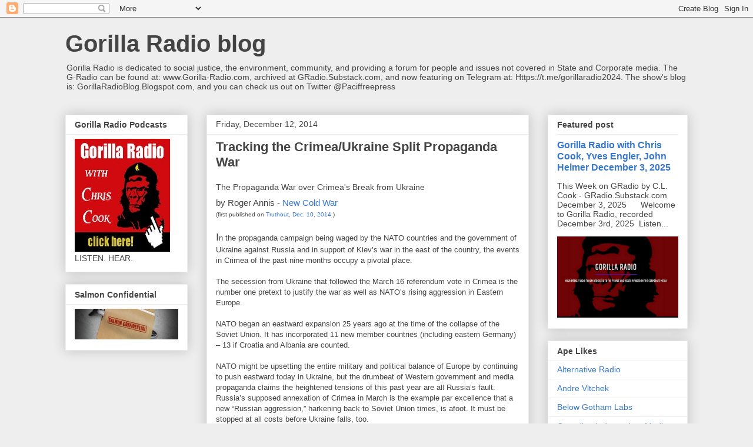

--- FILE ---
content_type: text/html; charset=UTF-8
request_url: https://gorillaradioblog.blogspot.com/2014_12_07_archive.html
body_size: 69814
content:
<!DOCTYPE html>
<html class='v2' dir='ltr' lang='en-GB'>
<head>
<link href='https://www.blogger.com/static/v1/widgets/4128112664-css_bundle_v2.css' rel='stylesheet' type='text/css'/>
<meta content='width=1100' name='viewport'/>
<meta content='text/html; charset=UTF-8' http-equiv='Content-Type'/>
<meta content='blogger' name='generator'/>
<link href='https://gorillaradioblog.blogspot.com/favicon.ico' rel='icon' type='image/x-icon'/>
<link href='https://gorillaradioblog.blogspot.com/2014_12_07_archive.html' rel='canonical'/>
<link rel="alternate" type="application/atom+xml" title="Gorilla Radio blog - Atom" href="https://gorillaradioblog.blogspot.com/feeds/posts/default" />
<link rel="alternate" type="application/rss+xml" title="Gorilla Radio blog - RSS" href="https://gorillaradioblog.blogspot.com/feeds/posts/default?alt=rss" />
<link rel="service.post" type="application/atom+xml" title="Gorilla Radio blog - Atom" href="https://www.blogger.com/feeds/10633709/posts/default" />
<!--Can't find substitution for tag [blog.ieCssRetrofitLinks]-->
<meta content='G-Radio is dedicated to social justice, the environment, community, and providing a forum for people and issues not covered in the corporate media.' name='description'/>
<meta content='https://gorillaradioblog.blogspot.com/2014_12_07_archive.html' property='og:url'/>
<meta content='Gorilla Radio blog' property='og:title'/>
<meta content='G-Radio is dedicated to social justice, the environment, community, and providing a forum for people and issues not covered in the corporate media.' property='og:description'/>
<title>Gorilla Radio blog: December 07, 2014</title>
<style id='page-skin-1' type='text/css'><!--
/*
-----------------------------------------------
Blogger Template Style
Name:     Awesome Inc.
Designer: Tina Chen
URL:      tinachen.org
----------------------------------------------- */
/* Variable definitions
====================
<Variable name="keycolor" description="Main Color" type="color" default="#ffffff"/>
<Group description="Page" selector="body">
<Variable name="body.font" description="Font" type="font"
default="normal normal 13px Arial, Tahoma, Helvetica, FreeSans, sans-serif"/>
<Variable name="body.background.color" description="Background Color" type="color" default="#000000"/>
<Variable name="body.text.color" description="Text Color" type="color" default="#ffffff"/>
</Group>
<Group description="Links" selector=".main-inner">
<Variable name="link.color" description="Link Color" type="color" default="#888888"/>
<Variable name="link.visited.color" description="Visited Color" type="color" default="#444444"/>
<Variable name="link.hover.color" description="Hover Color" type="color" default="#cccccc"/>
</Group>
<Group description="Blog Title" selector=".header h1">
<Variable name="header.font" description="Title Font" type="font"
default="normal bold 40px Arial, Tahoma, Helvetica, FreeSans, sans-serif"/>
<Variable name="header.text.color" description="Title Color" type="color" default="#444444" />
<Variable name="header.background.color" description="Header Background" type="color" default="transparent" />
</Group>
<Group description="Blog Description" selector=".header .description">
<Variable name="description.font" description="Font" type="font"
default="normal normal 14px Arial, Tahoma, Helvetica, FreeSans, sans-serif"/>
<Variable name="description.text.color" description="Text Color" type="color"
default="#444444" />
</Group>
<Group description="Tabs Text" selector=".tabs-inner .widget li a">
<Variable name="tabs.font" description="Font" type="font"
default="normal bold 14px Arial, Tahoma, Helvetica, FreeSans, sans-serif"/>
<Variable name="tabs.text.color" description="Text Color" type="color" default="#444444"/>
<Variable name="tabs.selected.text.color" description="Selected Color" type="color" default="#444444"/>
</Group>
<Group description="Tabs Background" selector=".tabs-outer .PageList">
<Variable name="tabs.background.color" description="Background Color" type="color" default="#141414"/>
<Variable name="tabs.selected.background.color" description="Selected Color" type="color" default="#444444"/>
<Variable name="tabs.border.color" description="Border Color" type="color" default="#eeeeee"/>
</Group>
<Group description="Date Header" selector=".main-inner .widget h2.date-header, .main-inner .widget h2.date-header span">
<Variable name="date.font" description="Font" type="font"
default="normal normal 14px Arial, Tahoma, Helvetica, FreeSans, sans-serif"/>
<Variable name="date.text.color" description="Text Color" type="color" default="#666666"/>
<Variable name="date.border.color" description="Border Color" type="color" default="#eeeeee"/>
</Group>
<Group description="Post Title" selector="h3.post-title, h4, h3.post-title a">
<Variable name="post.title.font" description="Font" type="font"
default="normal bold 22px Arial, Tahoma, Helvetica, FreeSans, sans-serif"/>
<Variable name="post.title.text.color" description="Text Color" type="color" default="#444444"/>
</Group>
<Group description="Post Background" selector=".post">
<Variable name="post.background.color" description="Background Color" type="color" default="#ffffff" />
<Variable name="post.border.color" description="Border Color" type="color" default="#eeeeee" />
<Variable name="post.border.bevel.color" description="Bevel Color" type="color" default="#eeeeee"/>
</Group>
<Group description="Gadget Title" selector="h2">
<Variable name="widget.title.font" description="Font" type="font"
default="normal bold 14px Arial, Tahoma, Helvetica, FreeSans, sans-serif"/>
<Variable name="widget.title.text.color" description="Text Color" type="color" default="#444444"/>
</Group>
<Group description="Gadget Text" selector=".sidebar .widget">
<Variable name="widget.font" description="Font" type="font"
default="normal normal 14px Arial, Tahoma, Helvetica, FreeSans, sans-serif"/>
<Variable name="widget.text.color" description="Text Color" type="color" default="#444444"/>
<Variable name="widget.alternate.text.color" description="Alternate Color" type="color" default="#666666"/>
</Group>
<Group description="Gadget Links" selector=".sidebar .widget">
<Variable name="widget.link.color" description="Link Color" type="color" default="#3778cd"/>
<Variable name="widget.link.visited.color" description="Visited Color" type="color" default="#4d469c"/>
<Variable name="widget.link.hover.color" description="Hover Color" type="color" default="#3778cd"/>
</Group>
<Group description="Gadget Background" selector=".sidebar .widget">
<Variable name="widget.background.color" description="Background Color" type="color" default="#141414"/>
<Variable name="widget.border.color" description="Border Color" type="color" default="#222222"/>
<Variable name="widget.border.bevel.color" description="Bevel Color" type="color" default="#000000"/>
</Group>
<Group description="Sidebar Background" selector=".column-left-inner .column-right-inner">
<Variable name="widget.outer.background.color" description="Background Color" type="color" default="transparent" />
</Group>
<Group description="Images" selector=".main-inner">
<Variable name="image.background.color" description="Background Color" type="color" default="transparent"/>
<Variable name="image.border.color" description="Border Color" type="color" default="transparent"/>
</Group>
<Group description="Feed" selector=".blog-feeds">
<Variable name="feed.text.color" description="Text Color" type="color" default="#444444"/>
</Group>
<Group description="Feed Links" selector=".blog-feeds">
<Variable name="feed.link.color" description="Link Color" type="color" default="#3778cd"/>
<Variable name="feed.link.visited.color" description="Visited Color" type="color" default="#4d469c"/>
<Variable name="feed.link.hover.color" description="Hover Color" type="color" default="#3778cd"/>
</Group>
<Group description="Pager" selector=".blog-pager">
<Variable name="pager.background.color" description="Background Color" type="color" default="#ffffff" />
</Group>
<Group description="Footer" selector=".footer-outer">
<Variable name="footer.background.color" description="Background Color" type="color" default="#ffffff" />
<Variable name="footer.text.color" description="Text Color" type="color" default="#444444" />
</Group>
<Variable name="title.shadow.spread" description="Title Shadow" type="length" default="-1px" min="-1px" max="100px"/>
<Variable name="body.background" description="Body Background" type="background"
color="#eeeeee"
default="$(color) none repeat scroll top left"/>
<Variable name="body.background.gradient.cap" description="Body Gradient Cap" type="url"
default="none"/>
<Variable name="body.background.size" description="Body Background Size" type="string" default="auto"/>
<Variable name="tabs.background.gradient" description="Tabs Background Gradient" type="url"
default="none"/>
<Variable name="header.background.gradient" description="Header Background Gradient" type="url" default="none" />
<Variable name="header.padding.top" description="Header Top Padding" type="length" default="22px" min="0" max="100px"/>
<Variable name="header.margin.top" description="Header Top Margin" type="length" default="0" min="0" max="100px"/>
<Variable name="header.margin.bottom" description="Header Bottom Margin" type="length" default="0" min="0" max="100px"/>
<Variable name="widget.padding.top" description="Widget Padding Top" type="length" default="8px" min="0" max="20px"/>
<Variable name="widget.padding.side" description="Widget Padding Side" type="length" default="15px" min="0" max="100px"/>
<Variable name="widget.outer.margin.top" description="Widget Top Margin" type="length" default="0" min="0" max="100px"/>
<Variable name="widget.outer.background.gradient" description="Gradient" type="url" default="none" />
<Variable name="widget.border.radius" description="Gadget Border Radius" type="length" default="0" min="0" max="100px"/>
<Variable name="outer.shadow.spread" description="Outer Shadow Size" type="length" default="0" min="0" max="100px"/>
<Variable name="date.header.border.radius.top" description="Date Header Border Radius Top" type="length" default="0" min="0" max="100px"/>
<Variable name="date.header.position" description="Date Header Position" type="length" default="15px" min="0" max="100px"/>
<Variable name="date.space" description="Date Space" type="length" default="30px" min="0" max="100px"/>
<Variable name="date.position" description="Date Float" type="string" default="static" />
<Variable name="date.padding.bottom" description="Date Padding Bottom" type="length" default="0" min="0" max="100px"/>
<Variable name="date.border.size" description="Date Border Size" type="length" default="0" min="0" max="10px"/>
<Variable name="date.background" description="Date Background" type="background" color="transparent"
default="$(color) none no-repeat scroll top left" />
<Variable name="date.first.border.radius.top" description="Date First top radius" type="length" default="0" min="0" max="100px"/>
<Variable name="date.last.space.bottom" description="Date Last Space Bottom" type="length"
default="20px" min="0" max="100px"/>
<Variable name="date.last.border.radius.bottom" description="Date Last bottom radius" type="length" default="0" min="0" max="100px"/>
<Variable name="post.first.padding.top" description="First Post Padding Top" type="length" default="0" min="0" max="100px"/>
<Variable name="image.shadow.spread" description="Image Shadow Size" type="length" default="0" min="0" max="100px"/>
<Variable name="image.border.radius" description="Image Border Radius" type="length" default="0" min="0" max="100px"/>
<Variable name="separator.outdent" description="Separator Outdent" type="length" default="15px" min="0" max="100px"/>
<Variable name="title.separator.border.size" description="Widget Title Border Size" type="length" default="1px" min="0" max="10px"/>
<Variable name="list.separator.border.size" description="List Separator Border Size" type="length" default="1px" min="0" max="10px"/>
<Variable name="shadow.spread" description="Shadow Size" type="length" default="0" min="0" max="100px"/>
<Variable name="startSide" description="Side where text starts in blog language" type="automatic" default="left"/>
<Variable name="endSide" description="Side where text ends in blog language" type="automatic" default="right"/>
<Variable name="date.side" description="Side where date header is placed" type="string" default="right"/>
<Variable name="pager.border.radius.top" description="Pager Border Top Radius" type="length" default="0" min="0" max="100px"/>
<Variable name="pager.space.top" description="Pager Top Space" type="length" default="1em" min="0" max="20em"/>
<Variable name="footer.background.gradient" description="Background Gradient" type="url" default="none" />
<Variable name="mobile.background.size" description="Mobile Background Size" type="string"
default="auto"/>
<Variable name="mobile.background.overlay" description="Mobile Background Overlay" type="string"
default="transparent none repeat scroll top left"/>
<Variable name="mobile.button.color" description="Mobile Button Color" type="color" default="#ffffff" />
*/
/* Content
----------------------------------------------- */
body {
font: normal normal 13px Arial, Tahoma, Helvetica, FreeSans, sans-serif;
color: #444444;
background: #eeeeee none repeat scroll top left;
}
html body .content-outer {
min-width: 0;
max-width: 100%;
width: 100%;
}
a:link {
text-decoration: none;
color: #3778cd;
}
a:visited {
text-decoration: none;
color: #4d469c;
}
a:hover {
text-decoration: underline;
color: #3778cd;
}
.body-fauxcolumn-outer .cap-top {
position: absolute;
z-index: 1;
height: 276px;
width: 100%;
background: transparent none repeat-x scroll top left;
_background-image: none;
}
/* Columns
----------------------------------------------- */
.content-inner {
padding: 0;
}
.header-inner .section {
margin: 0 16px;
}
.tabs-inner .section {
margin: 0 16px;
}
.main-inner {
padding-top: 30px;
}
.main-inner .column-center-inner,
.main-inner .column-left-inner,
.main-inner .column-right-inner {
padding: 0 5px;
}
*+html body .main-inner .column-center-inner {
margin-top: -30px;
}
#layout .main-inner .column-center-inner {
margin-top: 0;
}
/* Header
----------------------------------------------- */
.header-outer {
margin: 0 0 0 0;
background: transparent none repeat scroll 0 0;
}
.Header h1 {
font: normal bold 40px Arial, Tahoma, Helvetica, FreeSans, sans-serif;
color: #444444;
text-shadow: 0 0 -1px #000000;
}
.Header h1 a {
color: #444444;
}
.Header .description {
font: normal normal 14px Arial, Tahoma, Helvetica, FreeSans, sans-serif;
color: #444444;
}
.header-inner .Header .titlewrapper,
.header-inner .Header .descriptionwrapper {
padding-left: 0;
padding-right: 0;
margin-bottom: 0;
}
.header-inner .Header .titlewrapper {
padding-top: 22px;
}
/* Tabs
----------------------------------------------- */
.tabs-outer {
overflow: hidden;
position: relative;
background: #eeeeee url(https://resources.blogblog.com/blogblog/data/1kt/awesomeinc/tabs_gradient_light.png) repeat scroll 0 0;
}
#layout .tabs-outer {
overflow: visible;
}
.tabs-cap-top, .tabs-cap-bottom {
position: absolute;
width: 100%;
border-top: 1px solid #999999;
}
.tabs-cap-bottom {
bottom: 0;
}
.tabs-inner .widget li a {
display: inline-block;
margin: 0;
padding: .6em 1.5em;
font: normal bold 14px Arial, Tahoma, Helvetica, FreeSans, sans-serif;
color: #444444;
border-top: 1px solid #999999;
border-bottom: 1px solid #999999;
border-left: 1px solid #999999;
height: 16px;
line-height: 16px;
}
.tabs-inner .widget li:last-child a {
border-right: 1px solid #999999;
}
.tabs-inner .widget li.selected a, .tabs-inner .widget li a:hover {
background: #666666 url(https://resources.blogblog.com/blogblog/data/1kt/awesomeinc/tabs_gradient_light.png) repeat-x scroll 0 -100px;
color: #ffffff;
}
/* Headings
----------------------------------------------- */
h2 {
font: normal bold 14px Arial, Tahoma, Helvetica, FreeSans, sans-serif;
color: #444444;
}
/* Widgets
----------------------------------------------- */
.main-inner .section {
margin: 0 27px;
padding: 0;
}
.main-inner .column-left-outer,
.main-inner .column-right-outer {
margin-top: 0;
}
#layout .main-inner .column-left-outer,
#layout .main-inner .column-right-outer {
margin-top: 0;
}
.main-inner .column-left-inner,
.main-inner .column-right-inner {
background: transparent none repeat 0 0;
-moz-box-shadow: 0 0 0 rgba(0, 0, 0, .2);
-webkit-box-shadow: 0 0 0 rgba(0, 0, 0, .2);
-goog-ms-box-shadow: 0 0 0 rgba(0, 0, 0, .2);
box-shadow: 0 0 0 rgba(0, 0, 0, .2);
-moz-border-radius: 0;
-webkit-border-radius: 0;
-goog-ms-border-radius: 0;
border-radius: 0;
}
#layout .main-inner .column-left-inner,
#layout .main-inner .column-right-inner {
margin-top: 0;
}
.sidebar .widget {
font: normal normal 14px Arial, Tahoma, Helvetica, FreeSans, sans-serif;
color: #444444;
}
.sidebar .widget a:link {
color: #3778cd;
}
.sidebar .widget a:visited {
color: #4d469c;
}
.sidebar .widget a:hover {
color: #3778cd;
}
.sidebar .widget h2 {
text-shadow: 0 0 -1px #000000;
}
.main-inner .widget {
background-color: #ffffff;
border: 1px solid #eeeeee;
padding: 0 15px 15px;
margin: 20px -16px;
-moz-box-shadow: 0 0 20px rgba(0, 0, 0, .2);
-webkit-box-shadow: 0 0 20px rgba(0, 0, 0, .2);
-goog-ms-box-shadow: 0 0 20px rgba(0, 0, 0, .2);
box-shadow: 0 0 20px rgba(0, 0, 0, .2);
-moz-border-radius: 0;
-webkit-border-radius: 0;
-goog-ms-border-radius: 0;
border-radius: 0;
}
.main-inner .widget h2 {
margin: 0 -15px;
padding: .6em 15px .5em;
border-bottom: 1px solid transparent;
}
.footer-inner .widget h2 {
padding: 0 0 .4em;
border-bottom: 1px solid transparent;
}
.main-inner .widget h2 + div, .footer-inner .widget h2 + div {
border-top: 1px solid #eeeeee;
padding-top: 8px;
}
.main-inner .widget .widget-content {
margin: 0 -15px;
padding: 7px 15px 0;
}
.main-inner .widget ul, .main-inner .widget #ArchiveList ul.flat {
margin: -8px -15px 0;
padding: 0;
list-style: none;
}
.main-inner .widget #ArchiveList {
margin: -8px 0 0;
}
.main-inner .widget ul li, .main-inner .widget #ArchiveList ul.flat li {
padding: .5em 15px;
text-indent: 0;
color: #666666;
border-top: 1px solid #eeeeee;
border-bottom: 1px solid transparent;
}
.main-inner .widget #ArchiveList ul li {
padding-top: .25em;
padding-bottom: .25em;
}
.main-inner .widget ul li:first-child, .main-inner .widget #ArchiveList ul.flat li:first-child {
border-top: none;
}
.main-inner .widget ul li:last-child, .main-inner .widget #ArchiveList ul.flat li:last-child {
border-bottom: none;
}
.post-body {
position: relative;
}
.main-inner .widget .post-body ul {
padding: 0 2.5em;
margin: .5em 0;
list-style: disc;
}
.main-inner .widget .post-body ul li {
padding: 0.25em 0;
margin-bottom: .25em;
color: #444444;
border: none;
}
.footer-inner .widget ul {
padding: 0;
list-style: none;
}
.widget .zippy {
color: #666666;
}
/* Posts
----------------------------------------------- */
body .main-inner .Blog {
padding: 0;
margin-bottom: 1em;
background-color: transparent;
border: none;
-moz-box-shadow: 0 0 0 rgba(0, 0, 0, 0);
-webkit-box-shadow: 0 0 0 rgba(0, 0, 0, 0);
-goog-ms-box-shadow: 0 0 0 rgba(0, 0, 0, 0);
box-shadow: 0 0 0 rgba(0, 0, 0, 0);
}
.main-inner .section:last-child .Blog:last-child {
padding: 0;
margin-bottom: 1em;
}
.main-inner .widget h2.date-header {
margin: 0 -15px 1px;
padding: 0 0 0 0;
font: normal normal 14px Arial, Tahoma, Helvetica, FreeSans, sans-serif;
color: #444444;
background: transparent none no-repeat scroll top left;
border-top: 0 solid #eeeeee;
border-bottom: 1px solid transparent;
-moz-border-radius-topleft: 0;
-moz-border-radius-topright: 0;
-webkit-border-top-left-radius: 0;
-webkit-border-top-right-radius: 0;
border-top-left-radius: 0;
border-top-right-radius: 0;
position: static;
bottom: 100%;
right: 15px;
text-shadow: 0 0 -1px #000000;
}
.main-inner .widget h2.date-header span {
font: normal normal 14px Arial, Tahoma, Helvetica, FreeSans, sans-serif;
display: block;
padding: .5em 15px;
border-left: 0 solid #eeeeee;
border-right: 0 solid #eeeeee;
}
.date-outer {
position: relative;
margin: 30px 0 20px;
padding: 0 15px;
background-color: #ffffff;
border: 1px solid #eeeeee;
-moz-box-shadow: 0 0 20px rgba(0, 0, 0, .2);
-webkit-box-shadow: 0 0 20px rgba(0, 0, 0, .2);
-goog-ms-box-shadow: 0 0 20px rgba(0, 0, 0, .2);
box-shadow: 0 0 20px rgba(0, 0, 0, .2);
-moz-border-radius: 0;
-webkit-border-radius: 0;
-goog-ms-border-radius: 0;
border-radius: 0;
}
.date-outer:first-child {
margin-top: 0;
}
.date-outer:last-child {
margin-bottom: 20px;
-moz-border-radius-bottomleft: 0;
-moz-border-radius-bottomright: 0;
-webkit-border-bottom-left-radius: 0;
-webkit-border-bottom-right-radius: 0;
-goog-ms-border-bottom-left-radius: 0;
-goog-ms-border-bottom-right-radius: 0;
border-bottom-left-radius: 0;
border-bottom-right-radius: 0;
}
.date-posts {
margin: 0 -15px;
padding: 0 15px;
clear: both;
}
.post-outer, .inline-ad {
border-top: 1px solid #eeeeee;
margin: 0 -15px;
padding: 15px 15px;
}
.post-outer {
padding-bottom: 10px;
}
.post-outer:first-child {
padding-top: 0;
border-top: none;
}
.post-outer:last-child, .inline-ad:last-child {
border-bottom: none;
}
.post-body {
position: relative;
}
.post-body img {
padding: 8px;
background: transparent;
border: 1px solid transparent;
-moz-box-shadow: 0 0 0 rgba(0, 0, 0, .2);
-webkit-box-shadow: 0 0 0 rgba(0, 0, 0, .2);
box-shadow: 0 0 0 rgba(0, 0, 0, .2);
-moz-border-radius: 0;
-webkit-border-radius: 0;
border-radius: 0;
}
h3.post-title, h4 {
font: normal bold 22px Arial, Tahoma, Helvetica, FreeSans, sans-serif;
color: #444444;
}
h3.post-title a {
font: normal bold 22px Arial, Tahoma, Helvetica, FreeSans, sans-serif;
color: #444444;
}
h3.post-title a:hover {
color: #3778cd;
text-decoration: underline;
}
.post-header {
margin: 0 0 1em;
}
.post-body {
line-height: 1.4;
}
.post-outer h2 {
color: #444444;
}
.post-footer {
margin: 1.5em 0 0;
}
#blog-pager {
padding: 15px;
font-size: 120%;
background-color: #ffffff;
border: 1px solid #eeeeee;
-moz-box-shadow: 0 0 20px rgba(0, 0, 0, .2);
-webkit-box-shadow: 0 0 20px rgba(0, 0, 0, .2);
-goog-ms-box-shadow: 0 0 20px rgba(0, 0, 0, .2);
box-shadow: 0 0 20px rgba(0, 0, 0, .2);
-moz-border-radius: 0;
-webkit-border-radius: 0;
-goog-ms-border-radius: 0;
border-radius: 0;
-moz-border-radius-topleft: 0;
-moz-border-radius-topright: 0;
-webkit-border-top-left-radius: 0;
-webkit-border-top-right-radius: 0;
-goog-ms-border-top-left-radius: 0;
-goog-ms-border-top-right-radius: 0;
border-top-left-radius: 0;
border-top-right-radius-topright: 0;
margin-top: 1em;
}
.blog-feeds, .post-feeds {
margin: 1em 0;
text-align: center;
color: #444444;
}
.blog-feeds a, .post-feeds a {
color: #3778cd;
}
.blog-feeds a:visited, .post-feeds a:visited {
color: #4d469c;
}
.blog-feeds a:hover, .post-feeds a:hover {
color: #3778cd;
}
.post-outer .comments {
margin-top: 2em;
}
/* Comments
----------------------------------------------- */
.comments .comments-content .icon.blog-author {
background-repeat: no-repeat;
background-image: url([data-uri]);
}
.comments .comments-content .loadmore a {
border-top: 1px solid #999999;
border-bottom: 1px solid #999999;
}
.comments .continue {
border-top: 2px solid #999999;
}
/* Footer
----------------------------------------------- */
.footer-outer {
margin: -20px 0 -1px;
padding: 20px 0 0;
color: #444444;
overflow: hidden;
}
.footer-fauxborder-left {
border-top: 1px solid #eeeeee;
background: #ffffff none repeat scroll 0 0;
-moz-box-shadow: 0 0 20px rgba(0, 0, 0, .2);
-webkit-box-shadow: 0 0 20px rgba(0, 0, 0, .2);
-goog-ms-box-shadow: 0 0 20px rgba(0, 0, 0, .2);
box-shadow: 0 0 20px rgba(0, 0, 0, .2);
margin: 0 -20px;
}
/* Mobile
----------------------------------------------- */
body.mobile {
background-size: auto;
}
.mobile .body-fauxcolumn-outer {
background: transparent none repeat scroll top left;
}
*+html body.mobile .main-inner .column-center-inner {
margin-top: 0;
}
.mobile .main-inner .widget {
padding: 0 0 15px;
}
.mobile .main-inner .widget h2 + div,
.mobile .footer-inner .widget h2 + div {
border-top: none;
padding-top: 0;
}
.mobile .footer-inner .widget h2 {
padding: 0.5em 0;
border-bottom: none;
}
.mobile .main-inner .widget .widget-content {
margin: 0;
padding: 7px 0 0;
}
.mobile .main-inner .widget ul,
.mobile .main-inner .widget #ArchiveList ul.flat {
margin: 0 -15px 0;
}
.mobile .main-inner .widget h2.date-header {
right: 0;
}
.mobile .date-header span {
padding: 0.4em 0;
}
.mobile .date-outer:first-child {
margin-bottom: 0;
border: 1px solid #eeeeee;
-moz-border-radius-topleft: 0;
-moz-border-radius-topright: 0;
-webkit-border-top-left-radius: 0;
-webkit-border-top-right-radius: 0;
-goog-ms-border-top-left-radius: 0;
-goog-ms-border-top-right-radius: 0;
border-top-left-radius: 0;
border-top-right-radius: 0;
}
.mobile .date-outer {
border-color: #eeeeee;
border-width: 0 1px 1px;
}
.mobile .date-outer:last-child {
margin-bottom: 0;
}
.mobile .main-inner {
padding: 0;
}
.mobile .header-inner .section {
margin: 0;
}
.mobile .post-outer, .mobile .inline-ad {
padding: 5px 0;
}
.mobile .tabs-inner .section {
margin: 0 10px;
}
.mobile .main-inner .widget h2 {
margin: 0;
padding: 0;
}
.mobile .main-inner .widget h2.date-header span {
padding: 0;
}
.mobile .main-inner .widget .widget-content {
margin: 0;
padding: 7px 0 0;
}
.mobile #blog-pager {
border: 1px solid transparent;
background: #ffffff none repeat scroll 0 0;
}
.mobile .main-inner .column-left-inner,
.mobile .main-inner .column-right-inner {
background: transparent none repeat 0 0;
-moz-box-shadow: none;
-webkit-box-shadow: none;
-goog-ms-box-shadow: none;
box-shadow: none;
}
.mobile .date-posts {
margin: 0;
padding: 0;
}
.mobile .footer-fauxborder-left {
margin: 0;
border-top: inherit;
}
.mobile .main-inner .section:last-child .Blog:last-child {
margin-bottom: 0;
}
.mobile-index-contents {
color: #444444;
}
.mobile .mobile-link-button {
background: #3778cd url(https://resources.blogblog.com/blogblog/data/1kt/awesomeinc/tabs_gradient_light.png) repeat scroll 0 0;
}
.mobile-link-button a:link, .mobile-link-button a:visited {
color: #ffffff;
}
.mobile .tabs-inner .PageList .widget-content {
background: transparent;
border-top: 1px solid;
border-color: #999999;
color: #444444;
}
.mobile .tabs-inner .PageList .widget-content .pagelist-arrow {
border-left: 1px solid #999999;
}

--></style>
<style id='template-skin-1' type='text/css'><!--
body {
min-width: 1090px;
}
.content-outer, .content-fauxcolumn-outer, .region-inner {
min-width: 1090px;
max-width: 1090px;
_width: 1090px;
}
.main-inner .columns {
padding-left: 240px;
padding-right: 270px;
}
.main-inner .fauxcolumn-center-outer {
left: 240px;
right: 270px;
/* IE6 does not respect left and right together */
_width: expression(this.parentNode.offsetWidth -
parseInt("240px") -
parseInt("270px") + 'px');
}
.main-inner .fauxcolumn-left-outer {
width: 240px;
}
.main-inner .fauxcolumn-right-outer {
width: 270px;
}
.main-inner .column-left-outer {
width: 240px;
right: 100%;
margin-left: -240px;
}
.main-inner .column-right-outer {
width: 270px;
margin-right: -270px;
}
#layout {
min-width: 0;
}
#layout .content-outer {
min-width: 0;
width: 800px;
}
#layout .region-inner {
min-width: 0;
width: auto;
}
body#layout div.add_widget {
padding: 8px;
}
body#layout div.add_widget a {
margin-left: 32px;
}
--></style>
<link href='https://www.blogger.com/dyn-css/authorization.css?targetBlogID=10633709&amp;zx=01adcbd3-3517-4d59-8654-511ef84e8939' media='none' onload='if(media!=&#39;all&#39;)media=&#39;all&#39;' rel='stylesheet'/><noscript><link href='https://www.blogger.com/dyn-css/authorization.css?targetBlogID=10633709&amp;zx=01adcbd3-3517-4d59-8654-511ef84e8939' rel='stylesheet'/></noscript>
<meta name='google-adsense-platform-account' content='ca-host-pub-1556223355139109'/>
<meta name='google-adsense-platform-domain' content='blogspot.com'/>

</head>
<body class='loading'>
<div class='navbar section' id='navbar' name='Navbar'><div class='widget Navbar' data-version='1' id='Navbar1'><script type="text/javascript">
    function setAttributeOnload(object, attribute, val) {
      if(window.addEventListener) {
        window.addEventListener('load',
          function(){ object[attribute] = val; }, false);
      } else {
        window.attachEvent('onload', function(){ object[attribute] = val; });
      }
    }
  </script>
<div id="navbar-iframe-container"></div>
<script type="text/javascript" src="https://apis.google.com/js/platform.js"></script>
<script type="text/javascript">
      gapi.load("gapi.iframes:gapi.iframes.style.bubble", function() {
        if (gapi.iframes && gapi.iframes.getContext) {
          gapi.iframes.getContext().openChild({
              url: 'https://www.blogger.com/navbar/10633709?origin\x3dhttps://gorillaradioblog.blogspot.com',
              where: document.getElementById("navbar-iframe-container"),
              id: "navbar-iframe"
          });
        }
      });
    </script><script type="text/javascript">
(function() {
var script = document.createElement('script');
script.type = 'text/javascript';
script.src = '//pagead2.googlesyndication.com/pagead/js/google_top_exp.js';
var head = document.getElementsByTagName('head')[0];
if (head) {
head.appendChild(script);
}})();
</script>
</div></div>
<div class='body-fauxcolumns'>
<div class='fauxcolumn-outer body-fauxcolumn-outer'>
<div class='cap-top'>
<div class='cap-left'></div>
<div class='cap-right'></div>
</div>
<div class='fauxborder-left'>
<div class='fauxborder-right'></div>
<div class='fauxcolumn-inner'>
</div>
</div>
<div class='cap-bottom'>
<div class='cap-left'></div>
<div class='cap-right'></div>
</div>
</div>
</div>
<div class='content'>
<div class='content-fauxcolumns'>
<div class='fauxcolumn-outer content-fauxcolumn-outer'>
<div class='cap-top'>
<div class='cap-left'></div>
<div class='cap-right'></div>
</div>
<div class='fauxborder-left'>
<div class='fauxborder-right'></div>
<div class='fauxcolumn-inner'>
</div>
</div>
<div class='cap-bottom'>
<div class='cap-left'></div>
<div class='cap-right'></div>
</div>
</div>
</div>
<div class='content-outer'>
<div class='content-cap-top cap-top'>
<div class='cap-left'></div>
<div class='cap-right'></div>
</div>
<div class='fauxborder-left content-fauxborder-left'>
<div class='fauxborder-right content-fauxborder-right'></div>
<div class='content-inner'>
<header>
<div class='header-outer'>
<div class='header-cap-top cap-top'>
<div class='cap-left'></div>
<div class='cap-right'></div>
</div>
<div class='fauxborder-left header-fauxborder-left'>
<div class='fauxborder-right header-fauxborder-right'></div>
<div class='region-inner header-inner'>
<div class='header section' id='header' name='Header'><div class='widget Header' data-version='1' id='Header1'>
<div id='header-inner'>
<div class='titlewrapper'>
<h1 class='title'>
<a href='https://gorillaradioblog.blogspot.com/'>
Gorilla Radio blog
</a>
</h1>
</div>
<div class='descriptionwrapper'>
<p class='description'><span>Gorilla Radio is dedicated to social justice, the environment, community, and providing a forum for people and issues not covered in State and Corporate media. The G-Radio can be found at: www.Gorilla-Radio.com, archived at GRadio.Substack.com, and now featuring on Telegram at: Https://t.me/gorillaradio2024. The show's blog is: GorillaRadioBlog.Blogspot.com, and you can check us out on Twitter @Paciffreepress</span></p>
</div>
</div>
</div></div>
</div>
</div>
<div class='header-cap-bottom cap-bottom'>
<div class='cap-left'></div>
<div class='cap-right'></div>
</div>
</div>
</header>
<div class='tabs-outer'>
<div class='tabs-cap-top cap-top'>
<div class='cap-left'></div>
<div class='cap-right'></div>
</div>
<div class='fauxborder-left tabs-fauxborder-left'>
<div class='fauxborder-right tabs-fauxborder-right'></div>
<div class='region-inner tabs-inner'>
<div class='tabs no-items section' id='crosscol' name='Cross-column'></div>
<div class='tabs no-items section' id='crosscol-overflow' name='Cross-Column 2'></div>
</div>
</div>
<div class='tabs-cap-bottom cap-bottom'>
<div class='cap-left'></div>
<div class='cap-right'></div>
</div>
</div>
<div class='main-outer'>
<div class='main-cap-top cap-top'>
<div class='cap-left'></div>
<div class='cap-right'></div>
</div>
<div class='fauxborder-left main-fauxborder-left'>
<div class='fauxborder-right main-fauxborder-right'></div>
<div class='region-inner main-inner'>
<div class='columns fauxcolumns'>
<div class='fauxcolumn-outer fauxcolumn-center-outer'>
<div class='cap-top'>
<div class='cap-left'></div>
<div class='cap-right'></div>
</div>
<div class='fauxborder-left'>
<div class='fauxborder-right'></div>
<div class='fauxcolumn-inner'>
</div>
</div>
<div class='cap-bottom'>
<div class='cap-left'></div>
<div class='cap-right'></div>
</div>
</div>
<div class='fauxcolumn-outer fauxcolumn-left-outer'>
<div class='cap-top'>
<div class='cap-left'></div>
<div class='cap-right'></div>
</div>
<div class='fauxborder-left'>
<div class='fauxborder-right'></div>
<div class='fauxcolumn-inner'>
</div>
</div>
<div class='cap-bottom'>
<div class='cap-left'></div>
<div class='cap-right'></div>
</div>
</div>
<div class='fauxcolumn-outer fauxcolumn-right-outer'>
<div class='cap-top'>
<div class='cap-left'></div>
<div class='cap-right'></div>
</div>
<div class='fauxborder-left'>
<div class='fauxborder-right'></div>
<div class='fauxcolumn-inner'>
</div>
</div>
<div class='cap-bottom'>
<div class='cap-left'></div>
<div class='cap-right'></div>
</div>
</div>
<!-- corrects IE6 width calculation -->
<div class='columns-inner'>
<div class='column-center-outer'>
<div class='column-center-inner'>
<div class='main section' id='main' name='Main'><div class='widget Blog' data-version='1' id='Blog1'>
<div class='blog-posts hfeed'>

          <div class="date-outer">
        
<h2 class='date-header'><span>Friday, December 12, 2014</span></h2>

          <div class="date-posts">
        
<div class='post-outer'>
<div class='post hentry uncustomized-post-template' itemprop='blogPost' itemscope='itemscope' itemtype='http://schema.org/BlogPosting'>
<meta content='10633709' itemprop='blogId'/>
<meta content='787922779757422480' itemprop='postId'/>
<a name='787922779757422480'></a>
<h3 class='post-title entry-title' itemprop='name'>
<a href='https://gorillaradioblog.blogspot.com/2014/12/tracking-crimeaukraine-split-propaganda.html'>Tracking the Crimea/Ukraine Split Propaganda War</a>
</h3>
<div class='post-header'>
<div class='post-header-line-1'></div>
</div>
<div class='post-body entry-content' id='post-body-787922779757422480' itemprop='articleBody'>
<h2>
<span style="font-weight: normal;">The Propaganda War over Crimea's Break from Ukraine</span></h2>
<h3>
<span style="font-weight: normal;">by Roger Annis - <a href="http://newcoldwar.org/propaganda-war-crimeas-break-ukraine/">New Cold War</a></span></h3>
<span style="font-size: x-small;">(first published on <a href="http://www.truth-out.org/news/item/27891-the-propaganda-war-over-crimea-s-break-from-ukraine">Truthout, Dec. 10, 2014</a> )</span><br /><br /><span style="font-size: large;">I</span>n the propaganda campaign being waged by the NATO countries and the government of Ukraine against Russia and in support of Kiev&#8217;s war in the east of the country, the events in Crimea of the past nine months occupy a pivotal place. <br /><br />The secession from Ukraine that followed the March 16 referendum vote in Crimea is the number one pretext to justify the war as well as NATO&#8217;s rising aggression in Eastern Europe. <br /><br />NATO began an eastward expansion 25 years ago at the time of the collapse of the Soviet Union. It has incorporated 11 new member countries (including eastern Germany) &#8211; 13 if Croatia and Albania are counted. <br /><br />NATO might be upsetting the entire military and political balance of Europe by continuing to push eastward today in Ukraine, but the drumbeat of Western government and media propaganda claims the heightened tensions of this past year are all Russia&#8217;s fault. Russia&#8217;s supposed annexation of Crimea in March is the example par excellence that a new &#8220;Russian aggression,&#8221; harkening back to Soviet Union times, is afoot. It must be stopped at all costs before Ukraine falls, too. <br /><br />In this made-up world, Kiev&#8217;s murderous, illegal war against its own population disappears. The war is an &#8220;ongoing conflict&#8221; between &#8220;armed groups&#8221; in which the only actors with a purpose, it seems, are &#8220;pro-Russian separatists&#8221; and their purported backer in Moscow. An emerging subset of the theme of Crimea as victim of annexation is that it&#8217;s also a land of disappearing human rights. <br /><br />Given the very high stakes involved in all of this for the future of Europe, if not the world, it is time to step back and examine what is actually taking place in Crimea. <br /><br />
<h3>
Fact from fiction </h3>
<br />The Washington Post published an article on November 28 on the situation in Crimea that is a good example of the part-fact, mostly-fiction and falsehood that prevail in so much of mainstream media presentations of Russia, Ukraine and Crimea today. <br /><br />The <a href="http://www.thestar.com/news/world/2014/11/28/crimea_is_becoming_more_russian_and_less_hospitable_to_minorities.html">online edition</a> of the article has the ominous title, &#8220;Crimea is becoming more Russian &#8211; and less hospitable to minorities.&#8221; The headline in the print edition is &#8220;Crimea&#8217;s uneasy slide into Russification.&#8221; Neither headline is proven in the published product. The &#8220;minorities&#8221; referred to in the headline are ethnic Ukrainians, who constitute an estimated 24 percent of Crimea&#8217;s population of 2.4 million, and Tatars, a people of Muslim faith who make up 12 percent. <br /><br />The Post article was reprinted in the Toronto Star, Canada&#8217;s largest circulation daily newspaper. It likes to think of itself as liberal. But the Star ceased to think and write for itself on matters Ukraine some months ago. It borrows from newswires for its coverage, selecting those stories that fit its editorial stand in support of Kiev&#8217;s war and, echoing NATO, tell Russia that it should police into submission the pro-autonomy, anti-austerity rebellion in eastern Ukraine. <br /><br />The daily UK Guardian published a similar article on Nov. 25 in the form of a <a href="http://www.theguardian.com/world/2014/nov/25/-sp-russia-crimean-tatars-soviet-ukraine">column by a pro-Western Russian writer</a>. The writer cites Refat Chubarov, a Tatar politician resident in Ukraine, who says that Russia is preparing a &#8220;Chechen scenario&#8221; in Crimea, that is, a bloody destructive war. Nothing in the article provides the slightest suggestion of what would drive Russia to launch a war in an otherwise peaceful territory. <br /><br />Buzzfeed <a href="http://www.buzzfeed.com/leonidr2/threatened-raided-and-exiled-opposing-putin-in-crimea">went even further in September</a>, reporting that Crimea&#8217;s Tatars are facing a similar fate to the one they suffered in 1944, when they were violently expelled en masse by then-dictator of the Soviet Union, Joseph Stalin. <br /><br />The Post presents a very dark picture of Crimea today. People of Ukrainian descent are worried they could soon be &#8220;wiped away.&#8221; The Ukrainian language has &#8220;vanished&#8221; from schools. Ukrainian Orthodox churches have become &#8220;havens&#8221; for the persecuted. The church is the &#8220;only thing left&#8221; of the Ukrainian presence on the Crimean peninsula. Priests have &#8220;fled,&#8221; and Church authorities have been &#8220;forced&#8221; (by what or by whom?) to close one-third of their congregations. <br /><br />The article says a blogger is worried that police will &#8220;come for her&#8221; because her blog and Facebook page are critical of the post-secession political authorities. A few other residents of Crimea are introduced who are evidently unhappy with the state of affairs in the region. But the reasons for their unhappiness, and possibly that of many other residents of Crimea, are entirely unclear. <br /><br />It&#8217;s a grim picture. Unfortunately for the unknowing reader looking to understand events, the picture is peppered with untruths and exaggerations. And given the language barriers that separate Crimea from the West, it is very difficult for all but the most highly informed (or fluent in Russian or Ukrainian) reader to distinguish fact from fiction. <br /><br />Let&#8217;s start by clearing up the numerous factual inaccuracies in the article. It is not true that Ukrainian language instruction has been removed from schools. Nor has Tatar instruction. The opposite is the case. <br /><br />The change is that there are no longer any Ukrainian-only schools. Crimea now has three official languages &#8211; Russian, Ukrainian and Tatar. Before the changeover in March 2014, there was only one official language &#8211; Ukrainian. Schooling in Ukrainian or in Tatar is guaranteed on demand by parents (subject to reasonable limits on minimum numbers of students). <span style="font-size: x-small;"><a href="http://www.truth-out.org/news/item/27891-the-propaganda-war-over-crimea-s-break-from-ukraine#I">[1]</a> </span><br /><br />The minister of education of Crimea <a href="http://ria.ru/education/20141009/1027621414.html">reports</a> there are 20 schools with classes where all the disciplines are being taught in Ukrainian. <a href="http://www.trud.ru/article/12-09-2014/1317578_krym_uchitsja_na_russkom.html">One example</a> from a Crimean news report is the schools in the town of Feodosia, where there are 8,500 students. Of those, 139 are studying in Ukrainian and 120 in Tatar. <br /><br />Another example is in a <a href="http://news.allcrimea.net/news/2014/11/14/ukrainskuju-gimnaziju-v-simferopole-predlozhili-pereimenovat-25338/">November 14 news report</a> in the All Crimea news agency concerning a proposed renaming of the &#8220;Ukrainian Grammar School&#8221; in the capital city Simferopol to the &#8220;Academic Gymnasium of Simferopol.&#8221; School director Valentina Lavrik explains that the name request came from a majority of parents. Parent assemblies play an important role in the administration of the Russian education system. The news agency reported in August that the teaching language of the school would be Ukrainian for nine classes, serving 14 percent of the children in the school. <br /><br />Textbooks in Ukrainian and Tatar, yes, are in short supply. That&#8217;s because the school curriculum is now that of the Russian education system. But textbooks are being translated into the other two official languages. (Russian-language news report <a href="http://www.sobytiya.info/news/14/46386">here</a>.) In the meantime, teachers are doing their best, language-wise, with the new curriculum. <br /><br />One of the problems of Tatar-language education today in Crimea is the legacy of neglect and social underdevelopment of the region. Crimea was an autonomous republic of Ukraine for 60 years. Tatars only began to return to their homeland in large numbers in the late 1980s. <br /><br />Underdevelopment also affected Ukrainian speakers. The Guardian Weekly <a href="http://www.theguardian.com/world/2014/nov/11/crimea-russia-ukraine-change-annexation">reported in November</a> that prior to secession from Ukraine, &#8220;not many courses were taught in Ukrainian as it was.&#8221; This fits a general pattern of the failure of successive, post-independence (1991) governments in Ukraine &#8220;to adequately promote and develop Ukrainian language and culture, including its very important regional and class-based dialects. (This <a href="http://newcoldwar.org/the-struggle-for-ukraine-language-and-culture/">July 2014 article</a> by Ukrainian writer and editor Dmitry Kolesnik describes this challenge.) <br /><br />The speaker of the Crimean State Council (legislative assembly), Vladimir Konstantinov, told the <a href="http://www.0652.ua/news/616775">Kryminform news agency</a> that a key challenge today in improving Tatar language education and government services is the absence of professional training inherited from the past. &#8220;There is great demand for teachers and translators of Tartar, and so the training should be organized for them.&#8221; <br /><br />He went on, &#8220;Linguistic diversity is a responsibility of Crimea; it is our policy. We have to support it and so it is necessary to spend the necessary money and resources for the development of the Tatar, Ukrainian and Russian languages at the state level.&#8221; <br /><br />I will return to the subject of the legacy of Tatar oppression and discrimination in Ukraine later in the article. <br /><br />
<h3>
Who is restricting travel? </h3>
<br />The Post article speaks of the difficulty of travel between Crimea and Ukraine. It&#8217;s an important subject because there is no land connection between Crimea and Russia except through Ukraine. The Post leaves the impression that travel obstacles are Russia&#8217;s fault. The opposite is the case. <br /><br />Only holders of Ukraine-issued travel documents are permitted entry to Ukraine from Crimea. It is not true, as the Post says, that holders of Ukrainian passports must relinquish them if they apply for a Russian passport. Indeed, many Ukrainians rely on their dual citizenship and passports to access social services or receive pensions in both countries. This can be lifesaving for the poorest members of the Ukrainian population. <br /><br />Residents of Crimea who are Ukrainian citizens are either required to apply for Russian citizenship or, if they choose not to do so and wish to remain a resident in Crimea, they must apply for a permanent residency permit. Human Rights Watch calls this a &#8220;coercive&#8221; measure, but it sounds very similar to how most countries in the world register those who are resident within their borders. <br /><br />
<blockquote>
<span style="font-size: large;">Human Rights Watch has reported recently that Ukrainian passport holders entering Ukraine from Crimea who are discovered to also hold Russian passports are refused entry. </span></blockquote>
<br />Meanwhile, foreigners are not permitted entry to Ukraine without special permission because Ukraine does not recognize Crimea as an international entity with which it shares corresponding border procedures. Ukraine cut air travel to Crimea last February. <br /><br />There is train service. It is heavily policed by Ukrainian authorities. In October, a U.S. journalist with the weekly Workers World newspaper, Greg Butterfield, <a href="http://www.workers.org/articles/2014/10/02/brief-encounter-kiev-juntas-border-guards/">was refused entry to Ukraine</a> in the middle of the night while traveling by train. He was placed on the next train back to Crimea. An Orwellian twist to the experience was that the border guards assumed him to be a tourist. Presumably, since Ukraine says the political/geographic entity of the new Crimea does not exist, it cannot allow a tourist to cross a &#8220;nonexistent&#8221; border from &#8220;nowhere.&#8221; Or something like that. <br /><br />
<h3>
Church persecution? </h3>
<br />The Post suggests there is persecution of the Ukrainian Orthodox Church taking place in Crimea today. But it provides no specific evidence. The examples it does cite are misleading or dubious. <br /><br />It says church congregations have closed. Yes, but this includes the congregations attached to Ukrainian military bases that were closed when the transition to Russia took place. (Many Ukrainian military personnel opted to stay in the refounded Crimea and join the Russian military). <br /><br />Additionally, an estimated 20,000 people have opted to move to Ukraine. (Of that number, there are an estimated 4,000 to 5,000 Tatars, out of the total Crimean Tatar population of 300,000.) <br /><br />The article claims that 12 percent of Crimea&#8217;s population are adherents of the Ukrainian Orthodox Church, but no source is cited. (The Ukrainian Orthodox Church was a split in 1992 with the Moscow-based patriarchy of the Eastern Orthodox Church. The new branch did not become dominant in Ukraine as it hoped.) <br /><br />
<h3>
How do Crimeans view matters? </h3>
<br />Few statistics or overall information on social and economic conditions in Crimea are provided in the Post article or others like it. But the article does say that economic conditions for residents of the region have improved in important respects. The pensions, social services and other public services provided by the Russian Federation are much better financed than those of Ukraine. Meanwhile (not reported in the Post), the Russian government is investing billions of rubles (approximately 50 rubles per US dollar) in social and economic infrastructure in Crimea, and it is encouraging capitalist economic investment, including finding new markets for Crimean goods to counter the economic embargo that Europe and North America imposed against the region beginning last March. <br /><br />One very big change taking place is the confiscation of large enterprises of the bourgeoisie of Ukraine that previously dominated the economy. Particularly targeted are the billionaire Ukrainians who are financing the war in eastern Ukraine. The biggest loser is Igor Kolomoisky, the notorious billionaire and financier of right-wing parties and militias. He dominates the economy and political life of the region of Dnipropetrovsk in southern Ukraine and owns Ukraine&#8217;s largest bank, PrivatBank. The bank&#8217;s 65 branches in Crimea have been confiscated. <br /><br />Though the takeovers are being described in some quarters as &#8220;nationalizations,&#8221; many of the enterprises will be sold to Russian entrepreneurs. <br /><br />Dmitry Kolesnik has traveled to Crimea all his life, and he says that improvements in the social wage in Crimea are offsetting the declines in agriculture, tourism and industry caused by the embargo. He says, &#8220;In general, there are many problems in Crimea, especially due to the difficult and expensive transport connections. But still, the majority have much higher salaries and pensions, while prices are still lower than in Russia.&#8221; <br /><br />
<blockquote class="tr_bq">
<span style="font-size: large;">The New York Times&#8217; Neil MacFarquhar <a href="http://www.nytimes.com/2014/07/08/world/europe/aid-elusive-crimea-farms-face-hurdles.html?_r=0">wrote on July 7</a>, &#8220;The annexation still retains broad support in Crimea, since the many Russians living there yearned to be part of the motherland.&#8221; </span></blockquote>
<br />That same month, British-Ukrainian-Russian writer and actress Vera Graziadei traveled to Crimea to investigate how Crimeans were viewing the political changes. She was intensely interested because she has traveled to Crimea every year of her life. She encountered different viewpoints among the people of different ethnicities to whom she spoke. But overall, her findings were summarized in the headline of an extensive written report that she <a href="http://veragraziadei.com/category/crimea/">published on her website</a> in September. It was titled, &#8220;Crimeans are happier to be a part of Russia than Russians themselves.&#8221; <br /><br />
<blockquote class="tr_bq">
<span style="font-size: large;">One resident tells The Washington Post, &#8220;Our lives have become better. Financially better and morally better. Especially morally.&#8221; </span></blockquote>
<br />The inference here by the Post writer is that the resident speaks for many. Indeed, the writer says, &#8220;But many Crimeans are happy to be part of Russia, even if the initial euphoria has dissipated. Some welcome once again being part of a Russian nation to which they always felt connected. Others hold out hope for new economic opportunities. Many say that if it weren&#8217;t for Russia&#8217;s intervention, they would have had the same bloody experience as eastern Ukraine . . . &#8221; <br /><br />Here the cat is being let out of the bag. At the end of 2012 and beginning of 2013, Crimeans, like many other people in Ukraine, were watching with dismay or horror the ascendance of the extreme right in the protest movement across western Ukraine, called Euromaidan. The maelstrom of violence that unfolded on Maidan Square in Kiev saw the government in power try to suppress the protest movement by force. The neoconservative and extreme-right leaders of the movement and their extreme-right shock troops responded with their own force. Ultimately, they overthrew the elected president, Victor Yanukovych, in late February. <br /><br />Following the overthrow, as happened even more sharply in eastern Ukraine, armed and violent right-wing and fascist militias began to enter Crimea to impose by violence the &#8220;new order&#8221; of the new government, namely, its sharp and destructive turn toward austerity and economic association with Europe, which would, in turn, provoke a rupture of economic and other ties to Russia. This looming threat of civil war coming from the new government in Kiev and the right wing and fascist militias that the government leaned upon for support prompted a quick secession referendum in Crimea on March 16. The referendum was organized by the elected legislative assembly of Crimea. <br /><br />Russia had considerable stake in the unfolding events. Its lease agreement with Ukraine for its Black Sea naval base in Sevastopol was threatened by the new government&#8217;s stated intention of joining the NATO fold. But the argument that events amounted to a &#8220;Russian annexation&#8221; is dogma, not fact. <br /><br />Yes, Russia acted clumsily. It pretended it was playing no role in facilitating the decision of Crimea&#8217;s assembly to hold the referendum. But few serious observers doubt that, even with its haste and democratic imperfections, the &#8220;yes&#8221; vote for secession reflected the desire of Crimea&#8217;s majority to take a pass on Kiev&#8217;s course. <br /><br />Ukraine is today playing its part in the economic squeeze of Crimea, as the Post reports. Ukrainians who enter Crimea can bring only limited cash with them. Ukraine banks are not honoring the accounts of customers. (Similar moves have been taken by Kiev in southeast Ukraine as part of the attempt to &#8220;cleanse&#8221; the region of its Russian-language majority.) <br /><br />Ukraine has also restricted the flow of water into Crimea via the large canal that was built as part of the post-WW2 effort. Crimea is an arid region and its agriculture depends heavily on water diverted from rivers in Ukraine. <br /><br />
<h3>
History and legacy </h3>
<br />One of the great ironies of Kiev&#8217;s and NATO&#8217;s declarations about Crimea today is that they are demanding a return to the political status of Crimea that was decided 60 years ago by the Soviet Union. That was a process that was anything but democratic. Administration of Crimea was switched from the Russian Soviet Federation to the Ukrainian one in 1954 as a measure to facilitate the costly and difficult process of post-World War II reconstruction. The peninsula was one of the bloodiest battlegrounds of the German Nazi invasion of the Soviet Union during World War II, and it suffered horribly under Nazi occupation. <br /><br />Following the collapse of the Soviet Union and the creation of independent Ukraine in 1991, living standards in the new country declined and have never recovered to the levels of the late Soviet era for ordinary citizens. In Russia, meanwhile, living standards have risen from the depths of the post-Soviet collapse and are far higher today than in Ukraine. This is largely thanks to buoyant prices of the vast natural resources of Russia that the new class of entrepreneurs (&#8220;oligarchs&#8221;) sell on the world market. <br /><br />The Post article is careful to not examine the social and economic conditions prevailing in Crimea before the decision in March to secede, including the conditions of the Tatar minority. That&#8217;s because it would challenge the narrative of a Crimea spiraling downward. As described earlier, with respect to education services, the people of the peninsula and the new governing authorities inherit conditions of considerable social underdevelopment and national rights violations. <br /><br /><a href="http://crimeantatarlibrary.blogspot.ca/2012/12/what-is-being-done-to-save-crimean.html">Writing in December 2012</a>, an American Peace Corps volunteer living in Crimea said that the education system for Tatars at the time was very poor. Only five percent of Tatar children speak the language, said the writer. <br /><br />Tatar was not an officially recognized language in Ukraine, and the Tatar people had no recognition in the country&#8217;s Constitution granting meaningful powers. Prior to 1998, explained the Peace Corps writer, there was no Tatar language school instruction in Crimea. A number of schools were established that year that began to teach in Tatar. By 2008, 3,472 pupils were enrolled. <br /><br />It wasn&#8217;t only education service that was lacking for Tatars. Their national rights as a whole were not recognized. A <a href="http://www.jamestown.org/programs/edm/single/?tx_ttnews%5btt_news%5d=35167&amp;tx_ttnews%5bbackPid%5d=485&amp;no_cache=1#.VH43zclnuUk">2009 article</a> in the Eurasian Daily Monitor reported: <br /><br />The anniversary [May 18, date of commemoration of the 1944 deportations of Tatars from Crimea by the wartime Soviet Union] coincided with the first World Congress of Crimean Tatars, attended by 800 delegates from 11 countries. The congress, held in the famous Bakhchysaray palace [in Crimea] . . . released the pent up frustrations felt by Crimean Tatars who are dissatisfied with the manner in which they have been treated by successive Ukrainian governments. Throughout much of May, the Crimean Tatar protestors stood outside the cabinet of ministers&#8217; office in Kiev demanding greater attention for their economic and social plight. <br /><br />Crimean Tatar leader Mustafa Dzhemilev, a veteran Soviet dissident, complained that no legislation has ever been adopted in Ukraine to reinstate the social and legal rights of his people (Voice of America Russian service, May 18). The World Congress called upon the Ukrainian president and prime minister, &#8220;to take urgent steps to deliver on all the previously reached agreements, and your instructions and promises regarding the fair resolution of land disputes in Crimea and providing Crimean Tatars with land&#8221; <br /><br />All of the infrastructure of the Crimean Tatars up to their 1944 deportation &#8211; theaters, schools, mosques, and other buildings &#8211; were expropriated by the Soviet regime and have not been returned . . . <br /><br />Dzhemilev went on to acquire a seat in the Rada courtesy of the less-than-democratic procedure whereby approximately half the seats in the body are accorded to those electoral machines (&#8220;parties,&#8221; if you will) that obtain five percent or more of the vote at election time. The party seats are accorded by vote result. Dzhemilev was &#8220;re-elected&#8221; to the Rada on October 26 of this year as part of the &#8220;Petro Poroshenko Bloc.&#8221; He is a harsh critic of the &#8220;Russian occupation&#8221; of Crimea and argues that Tatars have nothing to fear from the right-wing government in Kiev or the ascendant forces of the far right on which it leans for support. <br /><br />Dzhemilev is also a former head of the Mejlis, a commission of the historic Tatar assembly which is called the Kurultai. The Mejlis&#8217; present claim to represent Tatars is sharply challenged by other Tatar institutions. Dzhemilev and current Mejlis head Refat Chubarov have been barred from entry to Crimea because they are accused of fomenting civil strife, if not civil war. <br /><br />
<h3>
Changes </h3>
<br />In 2012, the Ukraine government introduced a language law which made changes to the 1996 Constitution. It granted undefined status to &#8220;regional languages&#8221; in defined areas where minority language speakers constitute more than ten percent of the population. The law provoked sharp protests from right-wing (and pro-Europe) nationalists in Ukraine, including fistfights in the Rada during its adoption. The protests against the law were incredibly ironic because the measure was a response by the government of the day to insistence by the European Union that Ukraine adhere to the <a href="http://en.wikipedia.org/wiki/European_Charter_for_Regional_or_Minority_Languages">European Charter for Regional or Minority Languages</a>. That&#8217;s a convention that accords status to &#8220;unofficial&#8221; languages in Europe. <br /><br />The first act of the Rada following the overthrow of Yanukovych in February 2014 was to repeal the 2012 language law. That was huge political blunder and an embarrassment to &#8220;democratic&#8221; Europe, U.S. and Canada, which had backed the overthrow. The post-overthrow interim president vetoed the measure on February 28. <br /><br />In Crimea, meanwhile, a new constitution proposed in March 2014 and ratified in April declared Russian, Ukrainian and Tatar as official languages. Before that, Russian and Tatar were recognized languages of the Crimean Constitution. The territory was an autonomous republic of Ukraine with its own constitution, albeit subordinate to Ukraine Constitution and law. <br /><br />Ukraine was and remains an officially unilingual country, notwithstanding the very large Russian minority that lives there and the fact that Russian is the de facto language of work, government service and the street for much of the country. <br /><br />Also in Crimea, a new law was adopted in March, &#8220;On guarantees of resurrection of the rights for Crimean Tartar people and integration in Crimean community.&#8221; (<a href="http://versii.com/news/299051/">Russian language report here</a>). It was drafted in consultation with officials of the Republic of Tatarstan, one of the constituents of the Russian Federation. <br /><br />The law is sweeping in scope. It opens the door to recognition and application of the rights of the deportees and descendants of 1944, including a recuperation of lost property. It grants the Tatar language official status and provides for Tatar representation of 20 percent in the governing executive power. It proposes to restore and promote the cultural and historical institutions of the nationality. The law proposes a five-year plan to implement all this. <br /><br />The Russian Federation has formally recognized the 1944 deportation as an historic crime. This was <a href="http://eng.kremlin.ru/news/6889">voiced by Vladimir Putin</a> in March of this year and formally recognized by Russia&#8217;s parliament on May 16. <br /><br />The new law recognizes the Kurultai institution. It is to meet at least once per month. A broad Public Council of the Crimean Tatar People was struck in early November and one of its duties is to organize an election to the Kurultai. The Council includes representatives of more than 20 social, political and cultural organizations of the Tatar population. <br /><br />
<h3>
Prospects </h3>
<br />Does all of this mean smooth sailing for the Crimean people and its Tatar minority? It would be naïve to think so. The region inherits a legacy of economic and social underdevelopment and is suffering an economic embargo. There is a now-permanent NATO military threat against its existence. It has no land connection to Russia. Civil war is raging in neighbouring Ukraine, and if Crimea were to let down its guard, civil war would be visited upon it by the right-wing government in Kiev and its allied, right-wing militias. <br /><br />Crimea is under an intense propaganda bombardment by international and Ukrainian media. Dmitry Kolesnik explains, &#8220;Ukrainian media are constantly reporting that Crimea faces &#8216;hunger, &#8230; empty shops, . . . empty tourism beaches,&#8217; although I saw nothing of the sort during my recent visit. The media constantly invent the most fantastic stories, never verified by sources. All this is under an intense regime of press censorship.&#8221; <br /><br />While membership in the Russian Federation brings economic advantages to Crimea compared to Ukraine, capitalist Russia is a &#8220;managed democracy&#8221; in which political and social rights are tightly managed and restricted (not so different than the situation in the West, but that&#8217;s another story). Recent reports by Human Rights Watch (in <a href="http://www.hrw.org/news/2014/10/07/crimea-enforced-disappearances">October</a> and <a href="http://www.hrw.org/reports/2014/11/17/rights-retreat">November</a>) and by Amnesty International last May on the situation in Crimea are full of hyperbole and unfounded accusations, but they do raise serious concerns about harassment, intimidation and possibly worse directed at those who are unhappy with the new political and social order in Crimea. <br /><br />Concerns are being raised within the Tatar population over the slow pace of implementation of legal and constitutional changes. The chairman of the &#8220;Filli Firka&#8221; social rights organization, Enver Cantemir-Umerov, says the changes made earlier this year and reaffirmed during the Sept 14 election to the Crimean regional assembly are not being met. (Russian language report <a href="http://krymedia.ru/nationality/3359922-v-krymu-sozdaly-obschestvennyi-sovet-krymskotatarskoho-naroda">here</a>.) <br /><br />All this said, the challenges facing Crimea are nothing in comparison to the disaster north of its border. A bloody war is being waged in eastern Ukraine by Kiev, with NATO backing. The war is accompanied by a harsh clampdown on democratic rights throughout the country, including paramilitary gangs that violently assault public expressions of discontent and <a href="http://newcoldwar.org/ukraine-just-created-version-orwells-ministry-truth/">protests by journalists</a> against a new thought-control &#8220;information ministry&#8221; of the government. Austerity measures ordered by international lenders in Europe are biting hard. The <a href="http://newcoldwar.org/meet-greet-natalie-jaresko-u-s-government-employee-ukraine-finance-minister/">new minister of finance</a> is a U.S. citizen formerly employed by the U.S. State Department. <br /><br />Biased, Western media keeps pumping out the message that &#8220;It&#8217;s Russia, stupid&#8221; and that Crimea is sliding into something resembling a Soviet gulag. That&#8217;s because the NATO countries&#8217; goal of weakening Russia and crushing the anti-austerity rebellion that has arisen in eastern Ukraine depends upon having a propagandized, misinformed and unengaged public at home. <br /><br />But the game of lies and deception is slowly coming undone. The sane world needs to turn its attention to how best to assist the Ukrainian people to recover from the current crisis and put their country onto a new path of social justice and national and language equality. <br /><br /><br />
<br />
Notes:<br /> <span style="font-size: x-small;">[1]. Ukrainian President Petro Poroshenko has announced that he will bring a proposal to the recently elected Rada that reaffirms Ukrainian as the only official language of the country. It&#8217;s not clear how that might change the 2012 law. </span><br /><br />
<blockquote class="tr_bq">
<b>Roger Annis</b> writes frequently for Truthout on events in Ukraine. He is an editor of the new website, <a href="http://newcoldwar.org/">The New Cold War: Ukraine and Beyond</a>. He was a delegate to the antiwar confrence that took place in Yalta, Crimea on July 6, 7, 2014.</blockquote>
<div style='clear: both;'></div>
</div>
<div class='post-footer'>
<div class='post-footer-line post-footer-line-1'>
<span class='post-author vcard'>
Posted by
<span class='fn' itemprop='author' itemscope='itemscope' itemtype='http://schema.org/Person'>
<meta content='https://www.blogger.com/profile/08089988612994085226' itemprop='url'/>
<a class='g-profile' href='https://www.blogger.com/profile/08089988612994085226' rel='author' title='author profile'>
<span itemprop='name'>Gorilla Radio Blog</span>
</a>
</span>
</span>
<span class='post-timestamp'>
at
<meta content='https://gorillaradioblog.blogspot.com/2014/12/tracking-crimeaukraine-split-propaganda.html' itemprop='url'/>
<a class='timestamp-link' href='https://gorillaradioblog.blogspot.com/2014/12/tracking-crimeaukraine-split-propaganda.html' rel='bookmark' title='permanent link'><abbr class='published' itemprop='datePublished' title='2014-12-12T17:22:00-08:00'>Friday, December 12, 2014</abbr></a>
</span>
<span class='post-comment-link'>
<a class='comment-link' href='https://www.blogger.com/comment/fullpage/post/10633709/787922779757422480' onclick='javascript:window.open(this.href, "bloggerPopup", "toolbar=0,location=0,statusbar=1,menubar=0,scrollbars=yes,width=640,height=500"); return false;'>
No comments:
  </a>
</span>
<span class='post-icons'>
<span class='item-action'>
<a href='https://www.blogger.com/email-post/10633709/787922779757422480' title='Email Post'>
<img alt='' class='icon-action' height='13' src='https://resources.blogblog.com/img/icon18_email.gif' width='18'/>
</a>
</span>
<span class='item-control blog-admin pid-525653265'>
<a href='https://www.blogger.com/post-edit.g?blogID=10633709&postID=787922779757422480&from=pencil' title='Edit Post'>
<img alt='' class='icon-action' height='18' src='https://resources.blogblog.com/img/icon18_edit_allbkg.gif' width='18'/>
</a>
</span>
</span>
<div class='post-share-buttons goog-inline-block'>
<a class='goog-inline-block share-button sb-email' href='https://www.blogger.com/share-post.g?blogID=10633709&postID=787922779757422480&target=email' target='_blank' title='Email This'><span class='share-button-link-text'>Email This</span></a><a class='goog-inline-block share-button sb-blog' href='https://www.blogger.com/share-post.g?blogID=10633709&postID=787922779757422480&target=blog' onclick='window.open(this.href, "_blank", "height=270,width=475"); return false;' target='_blank' title='BlogThis!'><span class='share-button-link-text'>BlogThis!</span></a><a class='goog-inline-block share-button sb-twitter' href='https://www.blogger.com/share-post.g?blogID=10633709&postID=787922779757422480&target=twitter' target='_blank' title='Share to X'><span class='share-button-link-text'>Share to X</span></a><a class='goog-inline-block share-button sb-facebook' href='https://www.blogger.com/share-post.g?blogID=10633709&postID=787922779757422480&target=facebook' onclick='window.open(this.href, "_blank", "height=430,width=640"); return false;' target='_blank' title='Share to Facebook'><span class='share-button-link-text'>Share to Facebook</span></a><a class='goog-inline-block share-button sb-pinterest' href='https://www.blogger.com/share-post.g?blogID=10633709&postID=787922779757422480&target=pinterest' target='_blank' title='Share to Pinterest'><span class='share-button-link-text'>Share to Pinterest</span></a>
</div>
</div>
<div class='post-footer-line post-footer-line-2'>
<span class='post-labels'>
</span>
</div>
<div class='post-footer-line post-footer-line-3'>
<span class='post-location'>
</span>
</div>
</div>
</div>
</div>
<div class='post-outer'>
<div class='post hentry uncustomized-post-template' itemprop='blogPost' itemscope='itemscope' itemtype='http://schema.org/BlogPosting'>
<meta content='https://blogger.googleusercontent.com/img/b/R29vZ2xl/AVvXsEhpB0X5PvEfBn5xczGEw4unkH_Rx-2fAzWlvk8quGO2VV2G9-cpmev8OHCJjxz0RrZTvsGDjNKlP2L3fxPC7e2PG6KbjmSyOa41Dl6QL76xOHU_SbeIVFuhl6TYq0nCTlMBTisQ6w/s1600/Dr.+Bruce+Jessen.jpg' itemprop='image_url'/>
<meta content='10633709' itemprop='blogId'/>
<meta content='6312559294254279368' itemprop='postId'/>
<a name='6312559294254279368'></a>
<h3 class='post-title entry-title' itemprop='name'>
<a href='https://gorillaradioblog.blogspot.com/2014/12/meeting-modern-day-mengeles-americas.html'>Meeting the Modern-Day Mengeles: America's Torture Doctors</a>
</h3>
<div class='post-header'>
<div class='post-header-line-1'></div>
</div>
<div class='post-body entry-content' id='post-body-6312559294254279368' itemprop='articleBody'>
<h2>
<span style="font-weight: normal;">Modern-Day Mengeles: America's Terror War Torture Shrinks</span></h2>
<h3>
<span style="font-weight: normal;">by Chris Floyd - <a href="http://www.chris-floyd.com/component/content/article/1-latest-news/2451--modern-day-mengeles-americas-terror-war-torture-shrinks.html">Empire Burlesque</a></span></h3>
<span style="font-size: large;">O</span>ne of the "revelations" of the Senate report on CIA torture has been <a href="http://www.independent.co.uk/news/world/americas/cia-torture-report-the-doctors-who-were-the-unlikely-architects-of-the-cias-programme-9913720.html?printService=print">the role played by two psychologists</a> in devising the regimen of torture used by the Agency. <br />
<br />
<blockquote class="tr_bq">
<div class="separator" style="clear: both; text-align: center;">
<a href="https://blogger.googleusercontent.com/img/b/R29vZ2xl/AVvXsEhpB0X5PvEfBn5xczGEw4unkH_Rx-2fAzWlvk8quGO2VV2G9-cpmev8OHCJjxz0RrZTvsGDjNKlP2L3fxPC7e2PG6KbjmSyOa41Dl6QL76xOHU_SbeIVFuhl6TYq0nCTlMBTisQ6w/s1600/Dr.+Bruce+Jessen.jpg" imageanchor="1" style="clear: left; float: left; margin-bottom: 1em; margin-right: 1em;"><img border="0" height="150" src="https://blogger.googleusercontent.com/img/b/R29vZ2xl/AVvXsEhpB0X5PvEfBn5xczGEw4unkH_Rx-2fAzWlvk8quGO2VV2G9-cpmev8OHCJjxz0RrZTvsGDjNKlP2L3fxPC7e2PG6KbjmSyOa41Dl6QL76xOHU_SbeIVFuhl6TYq0nCTlMBTisQ6w/s1600/Dr.+Bruce+Jessen.jpg" width="200" /></a></div>
<blockquote class="tr_bq">
<span style="font-size: x-small;">Torture Doc, Bruce Jensen</span></blockquote>
</blockquote>
<blockquote class="tr_bq">
<blockquote class="tr_bq">
[A quick but necessary digression: please note that this torture regimen <a href="http://www.chris-floyd.com/component/content/article/1-latest-news/2450-obamas-reaction-to-the-senate-report-torture-is-good.html">has been lauded as "effective" and "life-saving" by the Obama Administration</a> -- even after the release of the report; indeed, the Administration says that the fruits of these crimes still "inform our counterterrorism efforts to this day."</blockquote>
</blockquote>
<br />
<blockquote class="tr_bq">
<div class="separator" style="clear: both; text-align: center;">
<a href="https://blogger.googleusercontent.com/img/b/R29vZ2xl/AVvXsEiG1-De32ocmVts5dK2no8UEmhAxI9i-3zmuEzkaWvdfF-5tJL_V2mwWB-arF-ZY9h8SNhF7qL9tscxkfMP8u2xpAJdNLz1oxd2FKUTOUXubuJlDX7CYK3R8eHRwNfMOWYTm_vSYg/s1600/Dr.+James+Mitchell.jpg" imageanchor="1" style="clear: right; float: right; margin-bottom: 1em; margin-left: 1em;"><img border="0" height="150" src="https://blogger.googleusercontent.com/img/b/R29vZ2xl/AVvXsEiG1-De32ocmVts5dK2no8UEmhAxI9i-3zmuEzkaWvdfF-5tJL_V2mwWB-arF-ZY9h8SNhF7qL9tscxkfMP8u2xpAJdNLz1oxd2FKUTOUXubuJlDX7CYK3R8eHRwNfMOWYTm_vSYg/s1600/Dr.+James+Mitchell.jpg" width="200" /></a></div>
<div style="text-align: right;">
<blockquote class="tr_bq">
<span style="font-size: x-small;">Torture Doc, James Mitchell </span></blockquote>
</div>
</blockquote>
<div style="text-align: right;">
&nbsp;Just bear that in mind as you read the reams of justified denunciations of the Bush Administration for the commission of these particular crimes by this particular agency. The Bush thugs should be excoriated -- and prosecuted -- for their crimes.</div>
<div style="text-align: right;">
<blockquote class="tr_bq">
<blockquote class="tr_bq">
But a multitude of crimes in many forms (including torture) are still being committed by the Terror War machine under Obama -- the man who has stoutly shielded his predecessors from prosecution and now even praises some of their worst crimes.]</blockquote>
</blockquote>
</div>
<br />
But of course there is nothing new in report's uncovering of the psychologists' role. (Except for one element: the fact that these two sinister quacks were paid a whopping $81 million for helping the United States government torture defenseless captives and produce garbage intelligence.) Anyone who wanted to know about their Mengele-style perversion of medical ethics could have read about it in reputable mainstream publications years ago. (Actually, this is also true of almost all the incidents and practices detailed in the report. Anyone who didn't know of these things before now -- especially in the political-media world -- simply didn't want to know of these things.) There were also other psychologists and medical personnel involved in the program after it got started, as <a href="http://www.salon.com/2007/06/21/cia_sere/">Mark Benjamin detailed at Salon.com</a> back in 2007.<br />
<br />
In that same year, the New Yorker's Jane Mayer <a href="http://www.newyorker.com/magazine/2007/08/13/the-black-sites">produced an extensive report</a> on the wide-ranging Terror War torture regimen. The article should have produced a firestorm of outrage and aggressive, in-depth, high-profile investigations from, say, the U.S. Senate, which was then in the control of the Democrats.  But as we know, her revelations sank like a stone. And it is very, very likely that the same thing will happen with the newly released (and, it must always be noted, heavily truncated, censored and incomplete) Senate report. Indeed, <a href="http://www.mcclatchydc.com/2014/12/09/249540_cia-torture-report-is-likely-to.html?rh=1">McClatchy is already reporting</a> that the incoming Republican-controlled Senate will gladly let the report "gather dust," taking no follow-up action. This stance will doubtless please their Terror War partners in the White House, who fought against the release of the report -- and who certainly aren't going to do anything about it.<br />
<br />
<a href="http://www.chris-floyd.com/articles/1251-masters-of-disaster-the-bush-gang-opens-the-floodgates-again.html">I wrote about the Mayer and Benjamin articles </a>when they first came out in 2007. Below are a few excerpts, dealing with their reportage on the torture shrinks: <br />
<br />
<blockquote class="tr_bq">
For those who have been following and chronicling the rise of the gulag since its inception (back in the days when its instigators and practitioners were still happy to brag to cheerleading newspapers about "taking the gloves off" and going to "the dark side"), there is not a lot that is new in Mayer's piece. But she has brought it all together with devastating thoroughness and clarity. <br />
<br />
Mayer mentions tellingly -- but briefly -- one key aspect of Bush's torture chambers that has been largely overlooked: the key role played by a couple of psychologists in drawing up the sinister regimen (which was also based in part on KGB practices): CIA contractors James Mitchell and Bruce Jessen. Mark Benjamin of Salon has much more on this pair, who devoted their clinical skills to devising ways to destroy a captive's mind -- in the somewhat bizarre conviction that a destroyed mind can somehow produce useful intelligence. (Benjamin in turn drew on a 2005 piece by Mayer about Mitchell and the Bush Regime's Mengelean use of medical personnel in interrogations.) <br />
<br />
Mitchell and Jessen helped run the military's SERE program, originally designed to teach American forces how to resist and survive torture inflicted on them by evil regimes or terrorists. But it turns out that the Rumsfeld Pentagon and its mad scientists were using U.S. soldiers as guinea pigs to help devise their own torture program. For years, the Pentagon flatly denied using SERE tactics on the captives in the Guantanamo Bay concentration camp, and in Afghanistan and Iraq. This was, of course, a lie.&nbsp; </blockquote>
<blockquote class="tr_bq">
As Benjamin reports: <br />
<br />
<blockquote class="tr_bq">
Until last month, the Army had denied any use of SERE training for prisoner interrogations. "We do not teach interrogation techniques," Carol Darby, chief spokeswoman for the U.S. Army Special Operations Command at Fort Bragg, said last June when Salon asked about a document that appeared to indicate that instructors from the SERE school taught their methods to interrogators at Guantánamo.</blockquote>
</blockquote>
<blockquote class="tr_bq">
<blockquote class="tr_bq">
But the declassified DoD inspector general's report described initiatives by high-level military officials to incorporate SERE concepts into interrogations. And it said that psychologists affiliated with SERE training -- people like Mitchell and Jessen -- played a critical role. According to the inspector general, the Army Special Operations Command's Psychological Directorate at Fort Bragg first drafted a plan to have the military reverse-engineer SERE training in the summer of 2002. At the same time, the commander of Guantánamo determined that SERE tactics might be used on detainees at the military prison. Then in September 2002, the Army Special Operations Command and other SERE officials hosted a "SERE psychologist conference" at Fort Bragg to brief staff from the military's prison at Guantánamo on the use of SERE tactics.</blockquote>
</blockquote>
<blockquote class="tr_bq">
And Mayer notes:</blockquote>
<blockquote class="tr_bq">
<blockquote class="tr_bq">
The SERE program was designed strictly for defense against torture regimes, but the C.I.A.&#8217;s new team used its expertise to help interrogators inflict abuse. &#8220;They were very arrogant, and pro-torture,&#8221; a European official knowledgeable about the program said. &#8220;They sought to render the detainees vulnerable&#8212;to break down all of their senses. It takes a psychologist trained in this to understand these rupturing experiences.&#8221;<br />
<br />
The use of psychologists was also considered a way for C.I.A. officials to skirt measures such as the Convention Against Torture. The former adviser to the intelligence community said, &#8220;Clearly, some senior people felt they needed a theory to justify what they were doing. You can&#8217;t just say, &#8216;We want to do what Egypt&#8217;s doing.&#8217; When the lawyers asked what their basis was, they could say, &#8216;We have Ph.D.s who have these theories.&#8217;&#8221;</blockquote>
</blockquote>
<blockquote class="tr_bq">
&#8230; Mitchell and Jessen were not experts sought for their dispassionate advice in determining the best policy options for government officials. All the "experts" employed by the Bush Regime are just dupes &#8230; or, as with the psychologists, willing stooges, brought in to act as window dressing for policies already decided upon. Bush and Cheney and their minions wanted to torture people -- not only for the psychosexual kick these genuine perverts get from it but also because it was a central element in their drive to establish an authoritarian executive unfettered by any law. They could not, as a matter of "principle," submit to the authority of the Geneva Conventions, American law or Constitutional precepts. They had plenty of scientists and practiced interrogators on hand to tell them that the KGB-SERE system was useless -- indeed, counterproductive -- in producing actionable intelligence. But they chose to listen only to those who told them what they wanted to hear, whose pseudo-science buttressed decisions they had already taken.</blockquote>
I finished that 2007 piece with a paragraph that still holds true today, as a description of the kind of people who hold power in our blood-soaked bipartisan imperial system: <br />
<br />
<blockquote class="tr_bq">
They don't want to govern; they want to rule. They simply cannot be treated -- on any issue whatsoever -- as an ordinary government engaged in ordinary tussles over politics and policy. They are not a government in any traditional sense of the word. They are the criminal vanguard of a radical movement that is now holding the nation hostage. And any political "opposition" that does not recognize this fact is worse than useless; it is, as we've said before, complicit in the gang's crimes.</blockquote>
<div style='clear: both;'></div>
</div>
<div class='post-footer'>
<div class='post-footer-line post-footer-line-1'>
<span class='post-author vcard'>
Posted by
<span class='fn' itemprop='author' itemscope='itemscope' itemtype='http://schema.org/Person'>
<meta content='https://www.blogger.com/profile/08089988612994085226' itemprop='url'/>
<a class='g-profile' href='https://www.blogger.com/profile/08089988612994085226' rel='author' title='author profile'>
<span itemprop='name'>Gorilla Radio Blog</span>
</a>
</span>
</span>
<span class='post-timestamp'>
at
<meta content='https://gorillaradioblog.blogspot.com/2014/12/meeting-modern-day-mengeles-americas.html' itemprop='url'/>
<a class='timestamp-link' href='https://gorillaradioblog.blogspot.com/2014/12/meeting-modern-day-mengeles-americas.html' rel='bookmark' title='permanent link'><abbr class='published' itemprop='datePublished' title='2014-12-12T11:52:00-08:00'>Friday, December 12, 2014</abbr></a>
</span>
<span class='post-comment-link'>
<a class='comment-link' href='https://www.blogger.com/comment/fullpage/post/10633709/6312559294254279368' onclick='javascript:window.open(this.href, "bloggerPopup", "toolbar=0,location=0,statusbar=1,menubar=0,scrollbars=yes,width=640,height=500"); return false;'>
No comments:
  </a>
</span>
<span class='post-icons'>
<span class='item-action'>
<a href='https://www.blogger.com/email-post/10633709/6312559294254279368' title='Email Post'>
<img alt='' class='icon-action' height='13' src='https://resources.blogblog.com/img/icon18_email.gif' width='18'/>
</a>
</span>
<span class='item-control blog-admin pid-525653265'>
<a href='https://www.blogger.com/post-edit.g?blogID=10633709&postID=6312559294254279368&from=pencil' title='Edit Post'>
<img alt='' class='icon-action' height='18' src='https://resources.blogblog.com/img/icon18_edit_allbkg.gif' width='18'/>
</a>
</span>
</span>
<div class='post-share-buttons goog-inline-block'>
<a class='goog-inline-block share-button sb-email' href='https://www.blogger.com/share-post.g?blogID=10633709&postID=6312559294254279368&target=email' target='_blank' title='Email This'><span class='share-button-link-text'>Email This</span></a><a class='goog-inline-block share-button sb-blog' href='https://www.blogger.com/share-post.g?blogID=10633709&postID=6312559294254279368&target=blog' onclick='window.open(this.href, "_blank", "height=270,width=475"); return false;' target='_blank' title='BlogThis!'><span class='share-button-link-text'>BlogThis!</span></a><a class='goog-inline-block share-button sb-twitter' href='https://www.blogger.com/share-post.g?blogID=10633709&postID=6312559294254279368&target=twitter' target='_blank' title='Share to X'><span class='share-button-link-text'>Share to X</span></a><a class='goog-inline-block share-button sb-facebook' href='https://www.blogger.com/share-post.g?blogID=10633709&postID=6312559294254279368&target=facebook' onclick='window.open(this.href, "_blank", "height=430,width=640"); return false;' target='_blank' title='Share to Facebook'><span class='share-button-link-text'>Share to Facebook</span></a><a class='goog-inline-block share-button sb-pinterest' href='https://www.blogger.com/share-post.g?blogID=10633709&postID=6312559294254279368&target=pinterest' target='_blank' title='Share to Pinterest'><span class='share-button-link-text'>Share to Pinterest</span></a>
</div>
</div>
<div class='post-footer-line post-footer-line-2'>
<span class='post-labels'>
</span>
</div>
<div class='post-footer-line post-footer-line-3'>
<span class='post-location'>
</span>
</div>
</div>
</div>
</div>
<div class='post-outer'>
<div class='post hentry uncustomized-post-template' itemprop='blogPost' itemscope='itemscope' itemtype='http://schema.org/BlogPosting'>
<meta content='https://blogger.googleusercontent.com/img/b/R29vZ2xl/AVvXsEjJy9rBj_U6-bDqIXx-t8xbvZh441duFYMNYmnubXg7Dk7yuoPqWo9xZ8M8XpPjTY-PI8HJhcw-qZL4vzrFhZYBL4W-PfSwJIzXKQtRjSssvQWOrjv3coK_IeOn6GTRIZBDGuFRWQ/s1600/freebb.jpg' itemprop='image_url'/>
<meta content='10633709' itemprop='blogId'/>
<meta content='7138445529902726085' itemprop='postId'/>
<a name='7138445529902726085'></a>
<h3 class='post-title entry-title' itemprop='name'>
<a href='https://gorillaradioblog.blogspot.com/2014/12/long-delayed-barrett-brown-sentencing.html'>Long Delayed Barrett Brown Sentencing Hearing Imminent (Maybe)</a>
</h3>
<div class='post-header'>
<div class='post-header-line-1'></div>
</div>
<div class='post-body entry-content' id='post-body-7138445529902726085' itemprop='articleBody'>
<h2>
 <span style="font-weight: normal;">In advance of sentencing, government blocks the public's right to know</span></h2>
<h3>
<span style="font-weight: normal;"> by <a href="https://freebarrettbrown.org/">freebarrettbrown.org</a></span></h3>
<div class="separator" style="clear: both; text-align: center;">
<a href="https://blogger.googleusercontent.com/img/b/R29vZ2xl/AVvXsEjJy9rBj_U6-bDqIXx-t8xbvZh441duFYMNYmnubXg7Dk7yuoPqWo9xZ8M8XpPjTY-PI8HJhcw-qZL4vzrFhZYBL4W-PfSwJIzXKQtRjSssvQWOrjv3coK_IeOn6GTRIZBDGuFRWQ/s1600/freebb.jpg" imageanchor="1" style="clear: left; float: left; margin-bottom: 1em; margin-right: 1em;"><img border="0" src="https://blogger.googleusercontent.com/img/b/R29vZ2xl/AVvXsEjJy9rBj_U6-bDqIXx-t8xbvZh441duFYMNYmnubXg7Dk7yuoPqWo9xZ8M8XpPjTY-PI8HJhcw-qZL4vzrFhZYBL4W-PfSwJIzXKQtRjSssvQWOrjv3coK_IeOn6GTRIZBDGuFRWQ/s1600/freebb.jpg" /></a></div>
<span style="font-size: large;">A</span>head of the sentencing of Barrett Brown, which is due to happen next Tuesday, December 16th, the government is opposing the public's right to know about a case with extraordinary implications for the public and for the practice of journalists. <br /><br />    On November 19th, Brown's defense attorneys filed their final sentencing memorandum, which is a thorough legal argument in favor of time served for the defendant, including many letters submitted by friends, family and supporters on his behalf.<br />
<br />
Because the government's pleadings arguing for a 8 &#189; year sentence were made under seal, the defense's filing in response was also sealed, like much of the case.<br />
<br />
Arbitrary and inexplicable secrecy, including <a href="https://freebarrettbrown.org/files/BB_protective.pdf">protective orders</a> and <a href="https://freebarrettbrown.org/files/BB_gagorder.pdf">gag orders</a> have abounded in USA v. Barrett Lancaster Brown from the very start. <br /><br />
<blockquote class="tr_bq">
    <span style="font-size: large;">On Thursday, the defense filed a <a href="https://freebarrettbrown.org/files/BB_unsealmemo.pdf">motion to unseal the sentencing memorandum</a> and attendant exhibits in support of the public's right of access. Incredibly, the government is opposing the release of the sentencing memo. </span></blockquote>
<br />    It seems clear that the government doesn't want journalists to attend the upcoming hearing with an understanding of what issues are at stake, and they don't want further attention to a case that has already proven to be an embarrassment. <br /><br />    Brown has already spent 2 years and 3 months in jail, and now scrutiny of his final hearing and access to the arguments being made by each side is being blocked. This morning, the <a href="https://freebarrettbrown.org/files/BB_unsealmemoorder.pdf">court ordered</a> that the government respond to the motion by the end of today.<br />
<br />
<blockquote class="tr_bq">
<span style="font-size: large;">Keep an eye on the case docket (3:12-CR-317-L) to learn what argument prosecutors could possibly have to keep things secret. </span></blockquote>
<br />    Free Barrett Brown calls upon the judge to rule in favor of the public's right to know, and we ask the press not only to follow Brown's sentencing, but to inquire of these government prosecutors about what compels them to prevent observers from learning what's at stake. <br /><br />    Brown is scheduled to be sentenced on 12/16 at the federal courthouse at 1100 Commerce St. in Dallas, TX at 9AM CST.<br />
<br /> -0- <br />
<br />
<br />FOR IMMEDIATE RELEASE<br /> December 12, 2014<br />  <br /> Director, Free Barrett Brown.<br /> <a href="https://lists.riseup.net/www/subrequest/freebarrettbrown">Subscribe</a> to our mailing list.<br /> <a href="https://freebarrettbrown.org/donate">Give</a> to the defense fund.<br /> <a href="https://twitter.com/FreeBarrett_">Twitter</a> / <a href="https://www.facebook.com/freebarrettbrown">Facebook</a> / <a href="https://plus.google.com/117792945098802310263/posts">Google+</a> / <a href="http://tumblr.freebarrettbrown.org/">Tumblr</a> / <a href="https://www.reddit.com/r/freebarrettbrown">Reddit</a><br /> GPG: 0x239E422937B57785 <a href="https://freebarrettbrown.org/">freebarrettbrown.org</a><br />
<div style='clear: both;'></div>
</div>
<div class='post-footer'>
<div class='post-footer-line post-footer-line-1'>
<span class='post-author vcard'>
Posted by
<span class='fn' itemprop='author' itemscope='itemscope' itemtype='http://schema.org/Person'>
<meta content='https://www.blogger.com/profile/08089988612994085226' itemprop='url'/>
<a class='g-profile' href='https://www.blogger.com/profile/08089988612994085226' rel='author' title='author profile'>
<span itemprop='name'>Gorilla Radio Blog</span>
</a>
</span>
</span>
<span class='post-timestamp'>
at
<meta content='https://gorillaradioblog.blogspot.com/2014/12/long-delayed-barrett-brown-sentencing.html' itemprop='url'/>
<a class='timestamp-link' href='https://gorillaradioblog.blogspot.com/2014/12/long-delayed-barrett-brown-sentencing.html' rel='bookmark' title='permanent link'><abbr class='published' itemprop='datePublished' title='2014-12-12T11:36:00-08:00'>Friday, December 12, 2014</abbr></a>
</span>
<span class='post-comment-link'>
<a class='comment-link' href='https://www.blogger.com/comment/fullpage/post/10633709/7138445529902726085' onclick='javascript:window.open(this.href, "bloggerPopup", "toolbar=0,location=0,statusbar=1,menubar=0,scrollbars=yes,width=640,height=500"); return false;'>
No comments:
  </a>
</span>
<span class='post-icons'>
<span class='item-action'>
<a href='https://www.blogger.com/email-post/10633709/7138445529902726085' title='Email Post'>
<img alt='' class='icon-action' height='13' src='https://resources.blogblog.com/img/icon18_email.gif' width='18'/>
</a>
</span>
<span class='item-control blog-admin pid-525653265'>
<a href='https://www.blogger.com/post-edit.g?blogID=10633709&postID=7138445529902726085&from=pencil' title='Edit Post'>
<img alt='' class='icon-action' height='18' src='https://resources.blogblog.com/img/icon18_edit_allbkg.gif' width='18'/>
</a>
</span>
</span>
<div class='post-share-buttons goog-inline-block'>
<a class='goog-inline-block share-button sb-email' href='https://www.blogger.com/share-post.g?blogID=10633709&postID=7138445529902726085&target=email' target='_blank' title='Email This'><span class='share-button-link-text'>Email This</span></a><a class='goog-inline-block share-button sb-blog' href='https://www.blogger.com/share-post.g?blogID=10633709&postID=7138445529902726085&target=blog' onclick='window.open(this.href, "_blank", "height=270,width=475"); return false;' target='_blank' title='BlogThis!'><span class='share-button-link-text'>BlogThis!</span></a><a class='goog-inline-block share-button sb-twitter' href='https://www.blogger.com/share-post.g?blogID=10633709&postID=7138445529902726085&target=twitter' target='_blank' title='Share to X'><span class='share-button-link-text'>Share to X</span></a><a class='goog-inline-block share-button sb-facebook' href='https://www.blogger.com/share-post.g?blogID=10633709&postID=7138445529902726085&target=facebook' onclick='window.open(this.href, "_blank", "height=430,width=640"); return false;' target='_blank' title='Share to Facebook'><span class='share-button-link-text'>Share to Facebook</span></a><a class='goog-inline-block share-button sb-pinterest' href='https://www.blogger.com/share-post.g?blogID=10633709&postID=7138445529902726085&target=pinterest' target='_blank' title='Share to Pinterest'><span class='share-button-link-text'>Share to Pinterest</span></a>
</div>
</div>
<div class='post-footer-line post-footer-line-2'>
<span class='post-labels'>
</span>
</div>
<div class='post-footer-line post-footer-line-3'>
<span class='post-location'>
</span>
</div>
</div>
</div>
</div>
<div class='post-outer'>
<div class='post hentry uncustomized-post-template' itemprop='blogPost' itemscope='itemscope' itemtype='http://schema.org/BlogPosting'>
<meta content='10633709' itemprop='blogId'/>
<meta content='2986563701839100854' itemprop='postId'/>
<a name='2986563701839100854'></a>
<h3 class='post-title entry-title' itemprop='name'>
<a href='https://gorillaradioblog.blogspot.com/2014/12/defending-freedom-to-drill-baby-drill.html'>Defending the Freedom to Drill, Baby, Drill: America's Stake in the South China Sea</a>
</h3>
<div class='post-header'>
<div class='post-header-line-1'></div>
</div>
<div class='post-body entry-content' id='post-body-2986563701839100854' itemprop='articleBody'>
<h2>
<span style="font-weight: normal;">From &#8220;Assuring Freedom of Navigation&#8221; to &#8220;Drill, Baby, Drill&#8221; in the SCS </span></h2>
<h3>
<span style="font-weight: normal;"> by Peter Lee - <a href="http://chinamatters.blogspot.ca/2014/12/from-assuring-freedom-of-navigation-to.html">China Matters</a></span></h3>
<span style="font-size: large;">A</span>s I predicted a while back, the United States has quietly ditched its old, underperforming pretext for confrontation in the South China Sea and is sidestepping into a new justification.  <br /> <br /> I do not care deeply about America&#8217;s stake in the South China Sea.  <br /> <br /> So I have little interest in slogging through recent <a href="http://www.state.gov/documents/organization/234936.pdf">US</a> &amp; <a href="http://www.fmprc.gov.cn/mfa_eng/zxxx_662805/t1217147.shtml">PRC</a> contributions to the controversy du jour: the viability or lack thereof of the notorious nine dash line or 9DL under international law.  <br /> <br /> The only people who should give a sh*t about the South China Sea are the Chinese.  Much of the PRC&#8217;s trade and Middle East energy pass through the SCS; and the determined US rapprochement with Myanmar (and anti-Chinese activism by the PRC's domestic Myanmar opponents) has threatened one of the PRC&#8217;s important energy security countermoves: the Rakhine to Kunming oil and gas pipeline originating beyond the western end of the Malacca Straits.  <br /> <br /> But the PRC&#8217;s conflicts with its SCS neighbors&#8212;and the ridiculous burden of the nine-dash line&#8212;are China&#8217;s key areas of strategic &amp; diplomatic vulnerability.  The United States has been working assiduously to exploit the PRC&#8217;s difficulties and foreclose the logical trajectory for conflict resolution since 2010, when Hillary Clinton declared the United States had a strategic interest in freedom of navigation in the South China Sea, a sea I might point out, which is of overwhelming strategic importance to only one major power, the PRC.  <br /> <br /> Instead of allowing the conflicts to resolve themselves through bilateral discussions, with the PRC basically sticking it to Vietnam and the Philippines and confirming its dominant strategic posture in the South China Sea, the United States worked overtly to internationalize them through ASEAN and has discretely encouraged the Philippines and Vietnam to defy the PRC and thereby keep the conflicts alive.  <br /> <br /> Case in point, the apparent sabotage of PRC-Philippine bilateral negotiations over the Scarborough Shoal in 2012 by Kurt Campbell and Alberto Del Rosario.  <br /> <br /> The commentariat apparently swallowed Kurt Campbell&#8217;s ridiculous line about the Scarborough Shoal encounter which, stripped of the persiflage, boils down to this:  <br /> <br />
<ul>
<li> First, the PRC abandoned its desperately defended insistence on bilateral negotiations with the Philippines (and its other SCS interlocutors, for that matter), to settle the affair in a completely Filipino-free environment with one of its most detested adversaries, the Pappy of the Pivot, Kurt Campbell, in a Virginia motel room;</li>
</ul>
<ul>
<li> Second, the PRC decided virtually instantaneously to renege on the revolutionary initiative they had just negotiated with Campbell.  </li>
</ul>
<br /> As a couple carefree hours of googling the English-language Philippine press reveals, this story is BS.     <br /> <br /> President Aquino was deep in back-channel talks directly with Beijing.   <br /> <br /> Del Rosario blew up the bilateral initiative and bewildered everybody with jibberjabber accusing the Chinese of reneging on a US-brokered deal that probably existed only in the fertile imagination of Kurt Campbell.   <br /> <br /> Perhaps it gives the commentariat brainhurt to consider the possibility that Kurt Campbell is yanking its chain and the US might conceivably be guilty of counterproductive and destabilizing behavior in Asia in order to create a strategic opportunity.  <br /> <br /> I could understand that, I guess.  Life and work are easier when you treat Kurt Campbell as a font of insider expertise, instead of calculating dispenser of dodgy and self-serving narratives.  The path to fame and fortune in Asia pundit-land is not, I guess, paved with skepticism concerning Kurt Campbell and US talking points.   <br /> <br /> The SCS is now officially, a thing, something for the military-industrial-think tank complex to batten on.  <br /> <br /> The Center for Strategic and International Studies has institutionalized its handwringing over the SCS in a new initiative, the &#8220;<a href="http://amti.csis.org/about/">AsiaMaritime Transparency Initiative</a>&#8221;:  <br /> <br />
<blockquote class="tr_bq">
 <span style="font-size: large;">Competing territorial claims, incidents between neighboring countries, and increasing militarization, however, raise the possibility that an isolated event at sea could become a geopolitical catastrophe. This is all occurring against a backdrop of relative opaqueness. Geography makes it difficult to monitor events as they occur, and there is no public, reliable authority for information on maritime developments.<br /> <br /> The Asia Maritime Transparency Initiative seeks to change this. AMTI was conceived of and designed by CSIS. It is an interactive, regularly-updated source for information, analysis, and policy exchange on maritime security issues in Asia. AMTI aims to promote transparency in the Indo-Pacific to dissuade assertive behavior and conflict and generate opportunities for cooperation and confidence building. <br /> &#8230; <br /> There may be circumstances when AMTI cannot confidently de-conflict contradictory but credible accounts of the same event. In such cases, we will be guided by our advisory board as to whether to post the event showing multiple, plausible accounts, or await further information. <br /> &#8230; <br /> AMTI is made possible by Asia Program internal funding as well as a start-up grant from the <a href="http://csis.org/program/brzezinski-institute-geostrategy">Brzezinski Institute on Geostrategy</a>. CSIS is in the process of soliciting funding for the initiative from governments in Asia, as well as corporate and foundation support.  </span></blockquote>
<br /> I see a platform to document, broadcast and legitimize anti-PRC talking points in anticipation of SCS clashes in line with the close-surveillance &#8220;naming and shaming&#8221; tactics previously proposed to put a crimp in PRC&#8217;s seaborne mischief.  Prove me wrong, I beg you.  <br /> <br /> In my piece from earlier this year, reproduced below, I argue that Campbell&#8217;s motive in 2014 was to retroactively frame the PRC as the great betrayer of peace and security in the SCS, in order to deal with the fact that the PRC had neutralized the &#8220;threat to freedom of navigation&#8221; gambit&#8212;and in fact in mid 2014 turned it on its head and made an apparent spectacle of US doctrinal impotence by freely navigating the HYSY 981 oil rig through the South China Sea&#8212;and provide a narrative basis for justifying an overt US slide toward a new, hopefully more effective but also overtly anti-PRC position.  <br /> <br /> I think we&#8217;ve seen that with the release of the US paper.  By declaring its opinion that the nine-dash line doesn&#8217;t conform to the international law of the sea (I will not excessively belabor the fact that the US itself has not ratified UNCLOS), the US government is not only &#8220;taking sides&#8221;; it is taking the position that the PRC is improperly denying US interests their fair access to the oily goodness of the South China Sea.  Or <a href="http://www.brookings.edu/research/opinions/2014/02/06-us-china-nine-dash-line-bader">as Jeffrey Bader put it</a>, US interests include:  <br /> <br />
<blockquote>
<span style="font-size: large;"> To ensure that all countries, including the U.S., have the right to exploit the mineral and fish resources outside of legitimate Exclusive Economic Zones.  </span></blockquote>
<br /> This is a touch disingenuous, perhaps.  Since Vietnam is not abandoning its claim to the PRC-occupied Spratlys&#8212;and claims a corresponding EEZ all the way up to the Philippine EEZ&#8212;there might not be any UNCLOS-certified mutually-agreed free-and-clear seabed for the US to sashay into.  <br /> <br /> But by abandoning the non-flying &#8220;threat to freedom of navigation&#8221; canard in favor of the &#8220;Hey, we got a right to drill in the SCS, dammit!&#8221; repudiation of the 9DL, the United States can finally claim some real skin in the game, if not in international waters, then maybe in a consortium exploiting stuff within an EEZ.  <br /> <br /> Perhaps the next shoe to drop or splash (assuming the arbitral committee comes up with a suitable repudiation of the nine-dash line) might be for an international flotilla including US ships to shield an internationally-financed (with US investment, natch) Phillipines-sanctioned survey ship or drilling rig off the Recto Bank from Chinese harassment in a mirror-image to the crowd of PRC ships that surrounded the HYSY 981 in its foray in contested waters off the Spratlys.  If that works, maybe Vietnam might get into the energy incident act as well.  Maybe India and Japan will be emboldened to make good on their promises and pitch in, too.  Maybe. <br />  <br /> If there&#8217;s a collision, I expect the AMTI website to get very busy, in this case replicating the parade of Japanese videos released on the occasion of PRC-Japan Senkaku encounters.  <br /> <br /> Trouble is, I think the PRC is not going to back down.  Its lengthy riposte to the Philippine arbitration case is an indicator that it has the determination to defy/ignore an unfavorable ruling.  <br /> <br /> I think the PRC will act on the assumption its existential interest in the SCS will trump the US determination to embarrass and inconvenience the PRC in its own backyard.  And we will get caught in an escalatory spiral which, despite the financial and psychic benefits it dispenses to the armed services, defense contractors, and pundits, will be expensive, destabilizing, and ultimately counterproductive to US interests and prestige.  <br /> <br /> In other words, ten years from now we might not be celebrating the time we stopped Chinese aggression, ah, excuse me, assertiveness at Fiery Cross Reef and assured the security of our Philippine coconut milk supplies 4evah, and instead might ask ruefully, &#8220;Since when did we think it was a good idea to twist the PRC&#8217;s nuts repeatedly on the SCS?&#8221;  <br /> <br /> We&#8217;ve made our watery geostrategic bed in the South China Sea.  Let&#8217;s just hope it doesn&#8217;t turn out to be our grave.<br />
<div style='clear: both;'></div>
</div>
<div class='post-footer'>
<div class='post-footer-line post-footer-line-1'>
<span class='post-author vcard'>
Posted by
<span class='fn' itemprop='author' itemscope='itemscope' itemtype='http://schema.org/Person'>
<meta content='https://www.blogger.com/profile/08089988612994085226' itemprop='url'/>
<a class='g-profile' href='https://www.blogger.com/profile/08089988612994085226' rel='author' title='author profile'>
<span itemprop='name'>Gorilla Radio Blog</span>
</a>
</span>
</span>
<span class='post-timestamp'>
at
<meta content='https://gorillaradioblog.blogspot.com/2014/12/defending-freedom-to-drill-baby-drill.html' itemprop='url'/>
<a class='timestamp-link' href='https://gorillaradioblog.blogspot.com/2014/12/defending-freedom-to-drill-baby-drill.html' rel='bookmark' title='permanent link'><abbr class='published' itemprop='datePublished' title='2014-12-12T11:17:00-08:00'>Friday, December 12, 2014</abbr></a>
</span>
<span class='post-comment-link'>
<a class='comment-link' href='https://www.blogger.com/comment/fullpage/post/10633709/2986563701839100854' onclick='javascript:window.open(this.href, "bloggerPopup", "toolbar=0,location=0,statusbar=1,menubar=0,scrollbars=yes,width=640,height=500"); return false;'>
No comments:
  </a>
</span>
<span class='post-icons'>
<span class='item-action'>
<a href='https://www.blogger.com/email-post/10633709/2986563701839100854' title='Email Post'>
<img alt='' class='icon-action' height='13' src='https://resources.blogblog.com/img/icon18_email.gif' width='18'/>
</a>
</span>
<span class='item-control blog-admin pid-525653265'>
<a href='https://www.blogger.com/post-edit.g?blogID=10633709&postID=2986563701839100854&from=pencil' title='Edit Post'>
<img alt='' class='icon-action' height='18' src='https://resources.blogblog.com/img/icon18_edit_allbkg.gif' width='18'/>
</a>
</span>
</span>
<div class='post-share-buttons goog-inline-block'>
<a class='goog-inline-block share-button sb-email' href='https://www.blogger.com/share-post.g?blogID=10633709&postID=2986563701839100854&target=email' target='_blank' title='Email This'><span class='share-button-link-text'>Email This</span></a><a class='goog-inline-block share-button sb-blog' href='https://www.blogger.com/share-post.g?blogID=10633709&postID=2986563701839100854&target=blog' onclick='window.open(this.href, "_blank", "height=270,width=475"); return false;' target='_blank' title='BlogThis!'><span class='share-button-link-text'>BlogThis!</span></a><a class='goog-inline-block share-button sb-twitter' href='https://www.blogger.com/share-post.g?blogID=10633709&postID=2986563701839100854&target=twitter' target='_blank' title='Share to X'><span class='share-button-link-text'>Share to X</span></a><a class='goog-inline-block share-button sb-facebook' href='https://www.blogger.com/share-post.g?blogID=10633709&postID=2986563701839100854&target=facebook' onclick='window.open(this.href, "_blank", "height=430,width=640"); return false;' target='_blank' title='Share to Facebook'><span class='share-button-link-text'>Share to Facebook</span></a><a class='goog-inline-block share-button sb-pinterest' href='https://www.blogger.com/share-post.g?blogID=10633709&postID=2986563701839100854&target=pinterest' target='_blank' title='Share to Pinterest'><span class='share-button-link-text'>Share to Pinterest</span></a>
</div>
</div>
<div class='post-footer-line post-footer-line-2'>
<span class='post-labels'>
</span>
</div>
<div class='post-footer-line post-footer-line-3'>
<span class='post-location'>
</span>
</div>
</div>
</div>
</div>
<div class='post-outer'>
<div class='post hentry uncustomized-post-template' itemprop='blogPost' itemscope='itemscope' itemtype='http://schema.org/BlogPosting'>
<meta content='10633709' itemprop='blogId'/>
<meta content='2723402121289022716' itemprop='postId'/>
<a name='2723402121289022716'></a>
<h3 class='post-title entry-title' itemprop='name'>
<a href='https://gorillaradioblog.blogspot.com/2014/12/weaponized-impunity-torture-and-police.html'>Weaponized Impunity: Torture and Police Killings in Militarized America </a>
</h3>
<div class='post-header'>
<div class='post-header-line-1'></div>
</div>
<div class='post-body entry-content' id='post-body-2723402121289022716' itemprop='articleBody'>
<h2>
<span style="font-weight: normal;">Torture, police killings and the militarization of America </span></h2>
<h3>
<span style="font-weight: normal;"> by Bill Van Auken - <a href="http://www.wsws.org/en/articles/2014/12/12/pers-d12.html">WSWS</a></span></h3>
<span style="font-size: large;">T</span>he fact that the Senate Select Intelligence Committee&#8217;s report exposing CIA torture has been released in the United States as the country is being swept by angry protests over a series of vicious and unpunished police killings has been little noted by the American mass media. <br />
<br />
What are treated as unrelated stories are, in fact, two facets of the same phenomenon: the growth of a massive and criminal police state apparatus that enjoys absolute impunity. The crimes carried out abroad and the crimes carried out at home have a common source in an economic and social system that is in deep crisis and whose overriding features are social inequality, militarism and a relentless assault on basic democratic rights. <br />
<br />
The cops who shot down unarmed teenager Michael Brown in Ferguson, Missouri, strangled to death Eric Garner in Staten Island and killed defenseless individuals in Cleveland, Phoenix and elsewhere go unpunished as prosecutors employ a deliberate system of exoneration by grand jury to prevent them from ever being called to account for their crimes. <br />
<br />
The actions in the Senate report are sufficient to require the immediate arrest and prosecution not merely of the CIA&#8217;s killers and torturers, but of George W. Bush, Dick Cheney, George Tenet, Condoleezza Rice and other top officials who authorized and oversaw a system of depravity and violence in violation of both US and international law. <br />
<br />
Yet no one in the US Congress, the Obama administration or any other section of the American ruling establishment suggests that such prosecutions are even remotely possible. On Thursday, Obama&#8217;s CIA Director, John Brennan, himself implicated in the crimes, organized a press conference from CIA headquarters in Langley to defend the &#8220;enhanced interrogation&#8221; torture program and denounce the Senate report. <br />
<br />
<blockquote class="tr_bq">
<span style="font-size: large;">It was Cofer Black, the former director of the CIA&#8217;s Counterterrorism Center, who told an approving congressional committee in 2002 that &#8220;there was &#8216;before 9/11 and after 9/11.&#8217; After 9/11 the gloves came off.&#8221; </span></blockquote>
<br />
The phrase, conjuring up the image of a bare-knuckled brawl, became a favorite cliché within both the Bush White House and the US military command. It was translated into far more gruesome forms of violence, ranging from waterboarding to hanging people from manacles and &#8220;rectal hydration.&#8221; <br />
<br />
But the &#8220;gloves&#8221; that were taken off had more far-reaching implications. They involved dispensing with any adherence to the US Constitution, the Geneva Conventions or other bodies of domestic and international law. <br />
<br />
The gloves came off not just for the interrogators at Guantanamo, Abu Ghraib, Bagram and CIA black sites scattered across the globe, but for every level of the state, down to the local police. <br />
<br />
<blockquote class="tr_bq">
<span style="font-size: large;">Whatever Obama may say today about torture being &#8220;contrary to our values,&#8221; this process has only qualitatively deepened over the course of his presidency. </span></blockquote>
<br />
Mr. Obama&#8217;s &#8220;values&#8221; allow him to arrogate to himself the power to designate American citizens as enemy terrorists and order their execution via drone missile strikes with absolutely no judicial review. They permit the codification into law of his supposed right to declare anyone, American or foreign national, an enemy combatant and lock him away in indefinite detention without charges or trial. And they are in concert with his presiding over a massive expansion of domestic and foreign spying that encompasses virtually all forms of communication of innocent people across the globe. <br />
<br />
This same process has found noxious expression within local police departments across the United States. &#8220;Homeland security&#8221; policing has become the new standard, in which &#8220;national security&#8221; is the overriding principle, and the entire population is looked on as potential enemies. The fradulent narrative of a never-ending &#8220;war on terrorism&#8221; has become an all-purpose justification for arbitrary and disproportionate violence leading to murder. <br />
<br />
The military-police mindset has been embodied in the creation of Joint Terrorism Task Forces around the country, bringing local cops together with Homeland Security, the FBI and other federal agencies. At the same time, billions of dollars worth of military hardware, from assault rifles to armored vehicles, are being funneled annually from the Pentagon to local police departments, creating a militarized force suitable for deployment in a domestic war. <br />
<br />
The real significance of these developments was demonstrated first in the martial law lockdown of the Boston metropolitan area following the Boston Marathon bombings of April 2013. An entire population was turned into prisoners in their own homes and subjected to warrantless searches by helmeted and machine-gun toting police backed by armored vehicles&#8212;all supposedly to capture one 19-year-old youth. <br />
<br />
More recently in Ferguson, peaceful protests against police murder have been met with cops who look like they are headed for combat in Afghanistan, followed by the Missouri governor&#8217;s preemptive declaration of a state of emergency and callout of the National Guard in anticipation of further protests over the grand jury&#8217;s failure to indict the killer cop. <br />
<br />
In the course of the current protests over the killings of Michael Brown and Eric Garner, there has been a concerted attempt by political forces ranging from President Obama to the millionaire operative Al Sharpton, along with a network of organizations orbiting the Democratic Party, to insist that the entire issue is one of racism, to be answered by a &#8220;conversation on race,&#8221; a &#8220;new civil rights movement&#8221; or various police reform palliatives. <br />
<br />
All of this is meant to divert popular outrage into safer channels and conceal a far more sinister reality. A militarized police force, working in close collaboration with the US military and intelligence complex, is being prepared for violent repression against the working class as a whole. It will be used against strikes, demonstrations, protests and other forms of opposition to the policies of the corporate and financial elite. <br />
<br />
Torture, police killings, the destruction of core democratic rights&#8212;all are methods employed by a criminal ruling class whose wealth is secured through financial parasitism. It has built up its fortunes by transferring social wealth from the working class&#8212;the overwhelming majority of the population&#8212;to the top 1 percent, while employing militarist violence to further its plunder abroad. <br />
<br />
These ruling layers operate not out of strength or confidence in their system, but rather out of fear. They know that record levels of social inequality are not only incompatible with democracy, but must give rise to social revolt at the next, inevitable eruption of global financial crisis. If the torturers and the police killers enjoy impunity, it is because preparations are being made to turn them loose against a rebellious population. <br />
<br />
<div style='clear: both;'></div>
</div>
<div class='post-footer'>
<div class='post-footer-line post-footer-line-1'>
<span class='post-author vcard'>
Posted by
<span class='fn' itemprop='author' itemscope='itemscope' itemtype='http://schema.org/Person'>
<meta content='https://www.blogger.com/profile/08089988612994085226' itemprop='url'/>
<a class='g-profile' href='https://www.blogger.com/profile/08089988612994085226' rel='author' title='author profile'>
<span itemprop='name'>Gorilla Radio Blog</span>
</a>
</span>
</span>
<span class='post-timestamp'>
at
<meta content='https://gorillaradioblog.blogspot.com/2014/12/weaponized-impunity-torture-and-police.html' itemprop='url'/>
<a class='timestamp-link' href='https://gorillaradioblog.blogspot.com/2014/12/weaponized-impunity-torture-and-police.html' rel='bookmark' title='permanent link'><abbr class='published' itemprop='datePublished' title='2014-12-12T10:49:00-08:00'>Friday, December 12, 2014</abbr></a>
</span>
<span class='post-comment-link'>
<a class='comment-link' href='https://www.blogger.com/comment/fullpage/post/10633709/2723402121289022716' onclick='javascript:window.open(this.href, "bloggerPopup", "toolbar=0,location=0,statusbar=1,menubar=0,scrollbars=yes,width=640,height=500"); return false;'>
No comments:
  </a>
</span>
<span class='post-icons'>
<span class='item-action'>
<a href='https://www.blogger.com/email-post/10633709/2723402121289022716' title='Email Post'>
<img alt='' class='icon-action' height='13' src='https://resources.blogblog.com/img/icon18_email.gif' width='18'/>
</a>
</span>
<span class='item-control blog-admin pid-525653265'>
<a href='https://www.blogger.com/post-edit.g?blogID=10633709&postID=2723402121289022716&from=pencil' title='Edit Post'>
<img alt='' class='icon-action' height='18' src='https://resources.blogblog.com/img/icon18_edit_allbkg.gif' width='18'/>
</a>
</span>
</span>
<div class='post-share-buttons goog-inline-block'>
<a class='goog-inline-block share-button sb-email' href='https://www.blogger.com/share-post.g?blogID=10633709&postID=2723402121289022716&target=email' target='_blank' title='Email This'><span class='share-button-link-text'>Email This</span></a><a class='goog-inline-block share-button sb-blog' href='https://www.blogger.com/share-post.g?blogID=10633709&postID=2723402121289022716&target=blog' onclick='window.open(this.href, "_blank", "height=270,width=475"); return false;' target='_blank' title='BlogThis!'><span class='share-button-link-text'>BlogThis!</span></a><a class='goog-inline-block share-button sb-twitter' href='https://www.blogger.com/share-post.g?blogID=10633709&postID=2723402121289022716&target=twitter' target='_blank' title='Share to X'><span class='share-button-link-text'>Share to X</span></a><a class='goog-inline-block share-button sb-facebook' href='https://www.blogger.com/share-post.g?blogID=10633709&postID=2723402121289022716&target=facebook' onclick='window.open(this.href, "_blank", "height=430,width=640"); return false;' target='_blank' title='Share to Facebook'><span class='share-button-link-text'>Share to Facebook</span></a><a class='goog-inline-block share-button sb-pinterest' href='https://www.blogger.com/share-post.g?blogID=10633709&postID=2723402121289022716&target=pinterest' target='_blank' title='Share to Pinterest'><span class='share-button-link-text'>Share to Pinterest</span></a>
</div>
</div>
<div class='post-footer-line post-footer-line-2'>
<span class='post-labels'>
</span>
</div>
<div class='post-footer-line post-footer-line-3'>
<span class='post-location'>
</span>
</div>
</div>
</div>
</div>

          </div></div>
        

          <div class="date-outer">
        
<h2 class='date-header'><span>Thursday, December 11, 2014</span></h2>

          <div class="date-posts">
        
<div class='post-outer'>
<div class='post hentry uncustomized-post-template' itemprop='blogPost' itemscope='itemscope' itemtype='http://schema.org/BlogPosting'>
<meta content='https://blogger.googleusercontent.com/img/b/R29vZ2xl/AVvXsEjry2dDwqqscu0c94be8aZkIQJYy_PruEslomX0cSntm0pZB6toroA4CCUSLkWAOM_jtJNq5uYR3QkQCpBowFcixO25EV3YIS4hCp69xZX5ssl9dfxomhcvpTdsfX2rDbG2lGnPcA/s1600/kathy_kelly.jpg' itemprop='image_url'/>
<meta content='10633709' itemprop='blogId'/>
<meta content='2636836925348180270' itemprop='postId'/>
<a name='2636836925348180270'></a>
<h3 class='post-title entry-title' itemprop='name'>
<a href='https://gorillaradioblog.blogspot.com/2014/12/pacifists-sentenced-for-drone-protest.html'>Pacifists Sentenced for Drone Protest</a>
</h3>
<div class='post-header'>
<div class='post-header-line-1'></div>
</div>
<div class='post-body entry-content' id='post-body-2636836925348180270' itemprop='articleBody'>
<h2>
<span style="font-weight: normal;">Missouri Judge Convicts and Sentences Two Peace Activists for Protesting Drone Warfare </span></h2>
<h3>
<span style="font-weight: normal;"> by <a href="http://vcnv.org/missouri-judge-convicts-and-sentences-two-peace-activists-for-protesting-drone-warfare">VCNC</a></span></h3>
<div class="separator" style="clear: both; text-align: center;">
<a href="https://blogger.googleusercontent.com/img/b/R29vZ2xl/AVvXsEjry2dDwqqscu0c94be8aZkIQJYy_PruEslomX0cSntm0pZB6toroA4CCUSLkWAOM_jtJNq5uYR3QkQCpBowFcixO25EV3YIS4hCp69xZX5ssl9dfxomhcvpTdsfX2rDbG2lGnPcA/s1600/kathy_kelly.jpg" imageanchor="1" style="clear: left; float: left; margin-bottom: 1em; margin-right: 1em;"><img border="0" height="320" src="https://blogger.googleusercontent.com/img/b/R29vZ2xl/AVvXsEjry2dDwqqscu0c94be8aZkIQJYy_PruEslomX0cSntm0pZB6toroA4CCUSLkWAOM_jtJNq5uYR3QkQCpBowFcixO25EV3YIS4hCp69xZX5ssl9dfxomhcvpTdsfX2rDbG2lGnPcA/s1600/kathy_kelly.jpg" width="208" /></a></div>
<span style="font-size: x-small;">Jefferson City, MO</span> - <span style="font-size: large;">O</span>n December 10, a federal magistrate found Georgia Walker, of Kansas City, MO and Chicagoan Kathy Kelly guilty of criminal trespass to a military installation as a result of their June 1 effort to deliver a loaf of bread and a citizens&#8217; indictment of drone warfare to authorities at Whiteman AFB.<br />
<br />
In testimony, Kelly, who recently returned from Afghanistan, recounted her conversation with an Afghan mother whose son, a recent police academy graduate, was killed by a drone as he sat with colleagues in a garden.<br />
<br />
<br />
<span style="font-size: x-small;">Judge Matt Whitworth sentenced Kelly (left) to three months in prison and Walker to one year of supervised probation.&nbsp; </span><br />
<br />
<blockquote class="tr_bq">
<span style="font-size: large;">&#8220;I&#8217;m educated and humbled by experiences talking with people who&#8217;ve been trapped and impoverished by U.S. warfare,&#8221; <span style="font-size: small;">said Kelly.</span> </span></blockquote>
<blockquote class="tr_bq">
&nbsp;<span style="font-size: large;">&#8220;The U.S. prison system also traps and impoverishes people. In coming months, I&#8217;ll surely learn more about who goes to prison and why.&#8221; </span></blockquote>
<br />
During sentencing, prosecution attorneys asked that Walker be sentenced to five years of probation and banned from going within 500 feet of any military base. Judge Whitworth imposed a sentence of one year probation with a condition that Walker refrain from approaching any military base for one year. Walker coordinates an organization that provides re-entry services to newly released prisoners throughout Missouri.<br />
<br />
Noting that the condition to stay away from military bases will affect her ability to travel in the region, Walker expressed concern that this condition will limit her work among former prisoners. <br />
<br />
Kelly&#8217;s work as a co-coordinator of Voices for Creative Nonviolence places her alongside people in a working class neighborhood of Kabul. She said that the day&#8217;s proceedings offered a valuable opportunity to shed light on experiences of Afghan families whose grievances are seldom heard.<br />
<br />
At the conclusion of the sentencing, Kelly said that every branch of U.S. government, including the judicial branch, shares responsibility for suffering caused when drones target and kill civilians.<br />
<br />
<br />
PRESS RELEASE<br />
For immediate release<br />
December 11, 2014<br />
<br />
Contact: Buddy Bell<br />
312 647 9345<br />
Voices for Creative Nonviolence<br />
773 619 2418 
<div style='clear: both;'></div>
</div>
<div class='post-footer'>
<div class='post-footer-line post-footer-line-1'>
<span class='post-author vcard'>
Posted by
<span class='fn' itemprop='author' itemscope='itemscope' itemtype='http://schema.org/Person'>
<meta content='https://www.blogger.com/profile/08089988612994085226' itemprop='url'/>
<a class='g-profile' href='https://www.blogger.com/profile/08089988612994085226' rel='author' title='author profile'>
<span itemprop='name'>Gorilla Radio Blog</span>
</a>
</span>
</span>
<span class='post-timestamp'>
at
<meta content='https://gorillaradioblog.blogspot.com/2014/12/pacifists-sentenced-for-drone-protest.html' itemprop='url'/>
<a class='timestamp-link' href='https://gorillaradioblog.blogspot.com/2014/12/pacifists-sentenced-for-drone-protest.html' rel='bookmark' title='permanent link'><abbr class='published' itemprop='datePublished' title='2014-12-11T11:06:00-08:00'>Thursday, December 11, 2014</abbr></a>
</span>
<span class='post-comment-link'>
<a class='comment-link' href='https://www.blogger.com/comment/fullpage/post/10633709/2636836925348180270' onclick='javascript:window.open(this.href, "bloggerPopup", "toolbar=0,location=0,statusbar=1,menubar=0,scrollbars=yes,width=640,height=500"); return false;'>
No comments:
  </a>
</span>
<span class='post-icons'>
<span class='item-action'>
<a href='https://www.blogger.com/email-post/10633709/2636836925348180270' title='Email Post'>
<img alt='' class='icon-action' height='13' src='https://resources.blogblog.com/img/icon18_email.gif' width='18'/>
</a>
</span>
<span class='item-control blog-admin pid-525653265'>
<a href='https://www.blogger.com/post-edit.g?blogID=10633709&postID=2636836925348180270&from=pencil' title='Edit Post'>
<img alt='' class='icon-action' height='18' src='https://resources.blogblog.com/img/icon18_edit_allbkg.gif' width='18'/>
</a>
</span>
</span>
<div class='post-share-buttons goog-inline-block'>
<a class='goog-inline-block share-button sb-email' href='https://www.blogger.com/share-post.g?blogID=10633709&postID=2636836925348180270&target=email' target='_blank' title='Email This'><span class='share-button-link-text'>Email This</span></a><a class='goog-inline-block share-button sb-blog' href='https://www.blogger.com/share-post.g?blogID=10633709&postID=2636836925348180270&target=blog' onclick='window.open(this.href, "_blank", "height=270,width=475"); return false;' target='_blank' title='BlogThis!'><span class='share-button-link-text'>BlogThis!</span></a><a class='goog-inline-block share-button sb-twitter' href='https://www.blogger.com/share-post.g?blogID=10633709&postID=2636836925348180270&target=twitter' target='_blank' title='Share to X'><span class='share-button-link-text'>Share to X</span></a><a class='goog-inline-block share-button sb-facebook' href='https://www.blogger.com/share-post.g?blogID=10633709&postID=2636836925348180270&target=facebook' onclick='window.open(this.href, "_blank", "height=430,width=640"); return false;' target='_blank' title='Share to Facebook'><span class='share-button-link-text'>Share to Facebook</span></a><a class='goog-inline-block share-button sb-pinterest' href='https://www.blogger.com/share-post.g?blogID=10633709&postID=2636836925348180270&target=pinterest' target='_blank' title='Share to Pinterest'><span class='share-button-link-text'>Share to Pinterest</span></a>
</div>
</div>
<div class='post-footer-line post-footer-line-2'>
<span class='post-labels'>
</span>
</div>
<div class='post-footer-line post-footer-line-3'>
<span class='post-location'>
</span>
</div>
</div>
</div>
</div>
<div class='post-outer'>
<div class='post hentry uncustomized-post-template' itemprop='blogPost' itemscope='itemscope' itemtype='http://schema.org/BlogPosting'>
<meta content='https://blogger.googleusercontent.com/img/b/R29vZ2xl/AVvXsEis6Hi3qi-_lBkqFVPLMOB3u_Z96_dsXQ7vaQhRPtT3N6gWtlIT08-IL4U_iOAbe6fwLPv0dVRceGmlGhIPG55qTZYJH2zGfSMB48UKDCXxSp4bEYd5w44CIKVZCpjVP7oWTaTqQA/s1600/A.jpg' itemprop='image_url'/>
<meta content='10633709' itemprop='blogId'/>
<meta content='6788078275615152206' itemprop='postId'/>
<a name='6788078275615152206'></a>
<h3 class='post-title entry-title' itemprop='name'>
<a href='https://gorillaradioblog.blogspot.com/2014/12/inverted-totalitarianism-and-imperative.html'>Inverted Totalitarianism and the Imperative of Revolt</a>
</h3>
<div class='post-header'>
<div class='post-header-line-1'></div>
</div>
<div class='post-body entry-content' id='post-body-6788078275615152206' itemprop='articleBody'>
<h2>
<span style="font-weight: normal;">The Imperative of Revolt </span></h2>
<h3>
<span style="font-weight: normal;">by Chris Hedges - <a href="http://www.truthdig.com/report/item/the_imperative_of_revolt_20141019/">Truthdig</a></span></h3>
<div class="separator" style="clear: both; text-align: center;">
<a href="https://blogger.googleusercontent.com/img/b/R29vZ2xl/AVvXsEis6Hi3qi-_lBkqFVPLMOB3u_Z96_dsXQ7vaQhRPtT3N6gWtlIT08-IL4U_iOAbe6fwLPv0dVRceGmlGhIPG55qTZYJH2zGfSMB48UKDCXxSp4bEYd5w44CIKVZCpjVP7oWTaTqQA/s1600/A.jpg" imageanchor="1" style="clear: left; float: left; margin-bottom: 1em; margin-right: 1em;"><img border="0" height="320" src="https://blogger.googleusercontent.com/img/b/R29vZ2xl/AVvXsEis6Hi3qi-_lBkqFVPLMOB3u_Z96_dsXQ7vaQhRPtT3N6gWtlIT08-IL4U_iOAbe6fwLPv0dVRceGmlGhIPG55qTZYJH2zGfSMB48UKDCXxSp4bEYd5w44CIKVZCpjVP7oWTaTqQA/s1600/A.jpg" width="217" /></a></div>
<span style="font-size: x-small;">TORONTO</span> - <span style="font-size: large;">I </span>met with <a href="http://www.princeton.edu/politics/people/display_person.xml?netid=swolin">Sheldon S. Wolin</a> in Salem, Ore., and <a href="http://www.johnralstonsaul.com/biography/">John Ralston Saul</a> in Toronto and asked the two political philosophers the same question. If, as Saul has written, we have undergone a corporate coup d&#8217;état and now live under a species of corporate dictatorship that Wolin calls <a href="http://www.truthdig.com/arts_culture/item/20080515_chalmers_johnson_on_our_managed_democracy">&#8220;inverted totalitarianism,&#8221;</a> if the internal mechanisms that once made piecemeal and incremental reform possible remain ineffective, if corporate power retains its chokehold on our economy and governance, including our legislative bodies, judiciary and systems of information, and if these corporate forces are able to use the security and surveillance apparatus and militarized police forces to criminalize dissent, how will change occur and what will it look like? <br />
<br />
Wolin, who wrote the books &#8220;Politics and Vision&#8221; and &#8220;Democracy Incorporated,&#8221; and Saul, who wrote &#8220;Voltaire&#8217;s Bastards&#8221; and &#8220;The Unconscious Civilization,&#8221; see democratic rituals and institutions, especially in the United States, as largely a facade for unchecked global corporate power. Wolin and Saul excoriate academics, intellectuals and journalists, charging they have abrogated their calling to expose abuses of power and give voice to social criticism; they instead function as echo chambers for elites, courtiers and corporate systems managers. Neither believes the current economic system is sustainable. And each calls for mass movements willing to carry out repeated acts of civil disobedience to disrupt and delegitimize corporate power. <br />
<br />
<blockquote class="tr_bq">
&#8220;If you continue to go down the wrong road, at a certain point something happens,&#8221; Saul said during our meeting Wednesday in Toronto, where he lives. &#8220;At a certain point when the financial system is wrong it falls apart. And it did. And it will fall apart again.&#8221; </blockquote>
<br />
<blockquote class="tr_bq">
&#8220;The collapse started in 1973,&#8221; Saul continued. &#8220;There were a series of sequential collapses afterwards. The fascinating thing is that between 1850 and 1970 we put in place all sorts of mechanisms to stop collapses which we can call liberalism, social democracy or <a href="http://en.wikipedia.org/wiki/Red_Tory">Red Toryism</a>. It was an understanding that we can&#8217;t have boom-and-bust cycles. We can&#8217;t have poverty-stricken people. We can&#8217;t have starvation. The reason today&#8217;s collapses are not leading to what happened in the 18th century and the 19th century is because all these safety nets, although under attack, are still in place. But each time we have a collapse we come out of it stripping more of the protection away. At a certain point we will find ourselves back in the pre-protection period. At that point we will get a collapse that will be incredibly dramatic. I have no idea what it will look like. A revolution from the left? A revolution from the right? Is it violence followed by state violence? Is it the collapse of the last meaningful edges of democracy? Is it a sudden decision by a critical mass of people that they are not going to take it anymore?&#8221; </blockquote>
<br />
This devolution of the economic system has been accompanied by corporations&#8217; seizure of nearly all forms of political and social power. The corporate elite, through a puppet political class and compliant intellectuals, pundits and press, still employs the language of a capitalist democracy. But what has arisen is a new kind of control, inverted totalitarianism, which Wolin brilliantly dissects in <a href="http://www.amazon.com/Democracy-Incorporated-Managed-Inverted-Totalitarianism/dp/069114589X/ref=sr_1_1?s=books&amp;ie=UTF8&amp;qid=1413668026&amp;sr=1-1&amp;keywords=democracy+incorporated">his book &#8220;Democracy Incorporated.&#8221;</a> <br />
<br />
Inverted totalitarianism does not replicate past totalitarian structures, such as fascism and communism. It is therefore harder to immediately identify and understand. There is no blustering demagogue. There is no triumphant revolutionary party. There are no ideologically drenched and emotional mass political rallies. The old symbols, the old iconography and the old language of democracy are held up as virtuous. The old systems of governance&#8212;electoral politics, an independent judiciary, a free press and the Constitution&#8212;appear to be venerated. But, similar to what happened during the late Roman Empire, all the institutions that make democracy possible have been hollowed out and rendered impotent and ineffectual. <br />
<br />
The corporate state, Wolin told me at his Oregon home, is &#8220;legitimated by elections it controls.&#8221; It exploits laws that once protected democracy to extinguish democracy; one example is allowing unlimited corporate campaign contributions in the name of our First Amendment right to free speech and our right to petition the government as citizens. &#8220;It perpetuates politics all the time,&#8221; Wolin said, &#8220;but a politics that is not political.&#8221; The endless election cycles, he said, are an example of politics without politics, driven not by substantive issues but manufactured political personalities and opinion polls. There is no national institution in the United States &#8220;that can be described as democratic,&#8221; he said. <br />
<br />
The mechanisms that once allowed the citizen to be a participant in power&#8212;from participating in elections to enjoying the rights of dissent and privacy&#8212;have been nullified. Money has replaced the vote, Wolin said, and corporations have garnered total power without using the cruder forms of traditional totalitarian control: concentration camps, enforced ideological conformity and the physical suppression of dissent. They will avoid such measures &#8220;as long as that dissent remains ineffectual,&#8221; he said. &#8220;The government does not need to stamp out dissent. The uniformity of imposed public opinion through the corporate media does a very effective job.&#8221; <br />
<br />
The state has obliterated privacy through mass surveillance, a fundamental precondition for totalitarian rule, and in ways that are patently unconstitutional has stripped citizens of the rights to a living wage, benefits and job security. And it has destroyed institutions, such as labor unions, that once protected workers from corporate abuse. <br />
<br />
Inverted totalitarianism, Wolin has written, is &#8220;only in part a state-centered phenomenon.&#8221; It also represents &#8220;the political coming of age of corporate power and the political demobilization of the citizenry.&#8221; <br />
<br />
Corporate power works in secret. It is unseen by the public and largely anonymous. Politicians and citizens alike often seem blissfully unaware of the consequences of inverted totalitarianism, Wolin said in the interview. And because it is a new form of totalitarianism we do not recognize the radical change that has gradually taken place. Our failure to grasp the new configuration of power has permitted the corporate state to rob us through judicial fiat, a process that culminates in a disempowered population and omnipotent corporate rulers. Inverted totalitarianism, Wolin said, &#8220;projects power upwards.&#8221; It is &#8220;the antithesis of constitutional power.&#8221; <br />
<br />
<blockquote class="tr_bq">
&#8220;Democracy has been turned upside down,&#8221; Wolin said. &#8220;It is supposed to be a government for the people, by the people. But it has become an organized form of government dominated by groups that are only vaguely, if at all, responsible or responsive to popular needs and popular demands. At the same time, it retains a patina of democracy. We still have elections. They are relatively free. We have a relatively free media. But what is missing is a crucial, continuous opposition that has a coherent position, that is not just saying no, no, no, that has an alternative and ongoing critique of what is wrong and what needs to be remedied.&#8221; </blockquote>
<br />
Wolin and Saul, echoing Karl Marx, view unfettered and unregulated capitalism as a revolutionary force that has within it the seeds of its own self-annihilation. It is and always has been deeply antagonistic to participatory democracy, they said. Democratic states must heavily regulate and control capitalism, for once capitalism is freed from outside restraint it seeks to snuff out democratic institutions and abolish democratic rights that are seen&#8212;often correctly&#8212;as an impediment to maximizing profit. The more ruthless and pronounced global corporate capitalism becomes, the greater the loss of democratic space. <br />
<br />
<blockquote class="tr_bq">
&#8220;Capitalism is destructive because it has to eliminate customs, mores, political values, even institutions that present any kind of credible threat to the autonomy of the economy,&#8221; Wolin said. &#8220;That is where the battle lies. Capitalism wants an autonomous economy. It wants a political order subservient to the needs of the economy. The [capitalist&#8217;s] notion of an economy, while broadly based in the sense of a relatively free entrance and property that is relatively widely dispersed, is as elitist as any aristocratic system.&#8221; </blockquote>
<br />
Wolin and Saul said they expect the state, especially in an age of terminal economic decline, to employ more violent and draconian forms of control to keep restive populations in check. This coercion, they said, will fuel discontent and unrest, which will further increase state repression. <br />
<br />
<blockquote class="tr_bq">
&#8220;People with power use the tools they have,&#8221; Saul said. &#8220;As the West has gradually lost its economic tool it has turned to what remains, which are military tools and violence. The West still has the most weaponry. Even if they are doing very badly economically in a global sense, they can use the weaponry to replace the economics or replace competition.&#8221; <br />
<br />
&#8220;They decided that capitalism and the market was about the right to have the cheapest possible goods,&#8221; Saul said. &#8220;That is what competition meant. This is a lie. No capitalist philosopher ever said that. As you bring the prices down below the capacity to produce them in a middle-class country you commit suicide. As you commit suicide you have to ask, &#8216;How do we run this place?&#8217; And you have to run it using these other methods&#8212;bread and circuses, armies, police and prisons.&#8221; </blockquote>
<br />
The liberal class&#8212;which has shriveled under the corporate onslaught and a Cold War ideology that held up national security as the highest good&#8212;once found a home in the Democratic Party, the press, labor unions and universities. It made reform possible. Now, because it is merely decorative, it compounds the political and economic crisis. There is no effective organized opposition to the rise of a neofeudalism dominated a tiny corporate oligarchy that exploits workers and the poor. <br />
<br />
<blockquote class="tr_bq">
&#8220;The reform class, those who believe that reform is possible, those who believe in humanism, justice and inclusion, has become incredibly lazy over the last 30 or 40 years,&#8221; Saul said. &#8220;The last hurrah was really in the 1970s. Since then they think that getting a tenured position at Harvard and waiting to get a job in Washington is actually an action, as opposed to passivity.&#8221; <br />
<br />
&#8220;One of the things we have seen over the last 30 or 40 years is a gradual silencing of people who are doctors or scientists,&#8221; Saul said. &#8220;They are silenced by the managerial methodology of contracts. You sign an employment contract that says everything you know belongs to the people who hired you. You are not allowed to speak out. Take that [right] away and you have a gigantic educated group who has a great deal to say and do, but they are tied up. They don&#8217;t know how to untie themselves. They come out with their Ph.D. They are deeply in debt. The only way they can get a job is to give up their intellectual freedom. They are prisoners.&#8221; </blockquote>
<br />
Resistance, Wolin and Saul agreed, will begin locally, with communities organizing to form autonomous groups that practice direct democracy outside the formal power structures, including the two main political parties. These groups will have to address issues such as food security, education, local governance, economic cooperation and consumption. And they will have to sever themselves, as much as possible, from the corporate economy. <br />
<br />
<blockquote class="tr_bq">
&#8220;<a href="http://plato.stanford.edu/entries/rorty/">Richard Rorty</a> talked about how you take power,&#8221; Saul said. &#8220;You go out and win the school board elections. You hold the school board. You reform the schools. Then you win the towns. And you stay there. And you hold it for 30 to 40 years. And gradually you bring in reforms that improve things. It isn&#8217;t about three years in Washington on a contract. There has to be a critical mass of leaders willing to ruin their lives as part of a large group that figures out how to get power and hold power at all of these levels, gradually putting reforms in place.&#8221; </blockquote>
<br />
I asked them if a professional revolutionary class, revolutionists dedicated solely to overthrowing the corporate state, was a prerequisite. Would we have to model any credible opposition after Vladimir Lenin&#8217;s disciplined and rigidly controlled Bolsheviks or Machiavelli&#8217;s republican conspirators? Wolin and Saul, while deeply critical of Lenin&#8217;s ideology of state capitalism and state terror, agreed that creating a class devoted full time to radical change was essential to fomenting change. There must be people, they said, willing to dedicate their lives to confronting the corporate state outside traditional institutions and parties. Revolt, for a few, must become a vocation. The alliance between mass movements and a professional revolutionary class, they said, offers the best chance for an overthrow of corporate power. <br />
<br />
<blockquote class="tr_bq">
&#8220;It is extremely important that people are willing to go into the streets,&#8221; Saul said. &#8220;Democracy has always been about the willingness of people to go into the streets. When the Occupy movement started I was pessimistic. I felt it could only go a certain distance. But the fact that a critical mass of people was willing to go into the streets and stay there, without being organized by a political party or a union, was a real statement. If you look at that, at what is happening in Canada, at the movements in Europe, the hundreds of thousands of people in Spain in the streets, you are seeing for the first time since the 19th century or early 20th century people coming into the streets in large numbers without a real political structure. These movements aren&#8217;t going to take power. But they are a sign that power and the respect for power is falling apart. What happens next? It could be dribbled away. But I think there is the possibility of a new generation coming in and saying we won&#8217;t accept this. That is how you get change. A new generation comes along and says no, no, no. They build their lives on the basis of that no.&#8221; </blockquote>
<br />
But none of these mass mobilizations, Saul and Wolin emphasized, will work unless there is a core of professional organizers. <br />
<br />
<blockquote class="tr_bq">
&#8220;Anarchy is a beautiful idea, but someone has to run the stuff,&#8221; Saul said. &#8220;It has to be run over a long period of time. Look at the rise and fall of the Chinese empires. For thousands of years it has been about the rise and fall of the water systems. Somebody has to run the water system. Somebody [in modern times] has to keep the electricity going. Somebody has to make the hospitals work.&#8221; <br />
<br />
&#8220;You need a professional or elite class devoted to profound change,&#8221; Saul said. &#8220;If you want to get power you have to be able to hold it. And you have to be able to hold it long enough to change the direction. The neoconservatives understood this. They have always been <a href="http://www.britannica.com/EBchecked/topic/72272/Bolshevik">Bolsheviks</a>. They are the Bolsheviks of the right. Their methodology is the methodology of the Bolsheviks. They took over political parties by internal coups d&#8217;état. They worked out, scientifically, what things they needed to do and in what order to change the structures of power. They have done it stage by stage. And we are living the result of that. The liberals sat around writing incomprehensible laws and boring policy papers. They were unwilling to engage in the real fight that was won by a minute group of extremists.&#8221; <br />
<br />
&#8220;You have to understand power to reform things,&#8221; Saul said. &#8220;If you don&#8217;t understand power you get blown away by the guy who does. We are missing people who believe in justice and at the same time understand how tough power and politics are, how to make real choices. And these choices are often quite ugly.&#8221;</blockquote>
<div style='clear: both;'></div>
</div>
<div class='post-footer'>
<div class='post-footer-line post-footer-line-1'>
<span class='post-author vcard'>
Posted by
<span class='fn' itemprop='author' itemscope='itemscope' itemtype='http://schema.org/Person'>
<meta content='https://www.blogger.com/profile/08089988612994085226' itemprop='url'/>
<a class='g-profile' href='https://www.blogger.com/profile/08089988612994085226' rel='author' title='author profile'>
<span itemprop='name'>Gorilla Radio Blog</span>
</a>
</span>
</span>
<span class='post-timestamp'>
at
<meta content='https://gorillaradioblog.blogspot.com/2014/12/inverted-totalitarianism-and-imperative.html' itemprop='url'/>
<a class='timestamp-link' href='https://gorillaradioblog.blogspot.com/2014/12/inverted-totalitarianism-and-imperative.html' rel='bookmark' title='permanent link'><abbr class='published' itemprop='datePublished' title='2014-12-11T10:35:00-08:00'>Thursday, December 11, 2014</abbr></a>
</span>
<span class='post-comment-link'>
<a class='comment-link' href='https://www.blogger.com/comment/fullpage/post/10633709/6788078275615152206' onclick='javascript:window.open(this.href, "bloggerPopup", "toolbar=0,location=0,statusbar=1,menubar=0,scrollbars=yes,width=640,height=500"); return false;'>
No comments:
  </a>
</span>
<span class='post-icons'>
<span class='item-action'>
<a href='https://www.blogger.com/email-post/10633709/6788078275615152206' title='Email Post'>
<img alt='' class='icon-action' height='13' src='https://resources.blogblog.com/img/icon18_email.gif' width='18'/>
</a>
</span>
<span class='item-control blog-admin pid-525653265'>
<a href='https://www.blogger.com/post-edit.g?blogID=10633709&postID=6788078275615152206&from=pencil' title='Edit Post'>
<img alt='' class='icon-action' height='18' src='https://resources.blogblog.com/img/icon18_edit_allbkg.gif' width='18'/>
</a>
</span>
</span>
<div class='post-share-buttons goog-inline-block'>
<a class='goog-inline-block share-button sb-email' href='https://www.blogger.com/share-post.g?blogID=10633709&postID=6788078275615152206&target=email' target='_blank' title='Email This'><span class='share-button-link-text'>Email This</span></a><a class='goog-inline-block share-button sb-blog' href='https://www.blogger.com/share-post.g?blogID=10633709&postID=6788078275615152206&target=blog' onclick='window.open(this.href, "_blank", "height=270,width=475"); return false;' target='_blank' title='BlogThis!'><span class='share-button-link-text'>BlogThis!</span></a><a class='goog-inline-block share-button sb-twitter' href='https://www.blogger.com/share-post.g?blogID=10633709&postID=6788078275615152206&target=twitter' target='_blank' title='Share to X'><span class='share-button-link-text'>Share to X</span></a><a class='goog-inline-block share-button sb-facebook' href='https://www.blogger.com/share-post.g?blogID=10633709&postID=6788078275615152206&target=facebook' onclick='window.open(this.href, "_blank", "height=430,width=640"); return false;' target='_blank' title='Share to Facebook'><span class='share-button-link-text'>Share to Facebook</span></a><a class='goog-inline-block share-button sb-pinterest' href='https://www.blogger.com/share-post.g?blogID=10633709&postID=6788078275615152206&target=pinterest' target='_blank' title='Share to Pinterest'><span class='share-button-link-text'>Share to Pinterest</span></a>
</div>
</div>
<div class='post-footer-line post-footer-line-2'>
<span class='post-labels'>
</span>
</div>
<div class='post-footer-line post-footer-line-3'>
<span class='post-location'>
</span>
</div>
</div>
</div>
</div>

          </div></div>
        

          <div class="date-outer">
        
<h2 class='date-header'><span>Wednesday, December 10, 2014</span></h2>

          <div class="date-posts">
        
<div class='post-outer'>
<div class='post hentry uncustomized-post-template' itemprop='blogPost' itemscope='itemscope' itemtype='http://schema.org/BlogPosting'>
<meta content='10633709' itemprop='blogId'/>
<meta content='6228112773102145090' itemprop='postId'/>
<a name='6228112773102145090'></a>
<h3 class='post-title entry-title' itemprop='name'>
<a href='https://gorillaradioblog.blogspot.com/2014/12/kinder-morgans-sordid-history.html'>Kinder Morgan's Sordid History</a>
</h3>
<div class='post-header'>
<div class='post-header-line-1'></div>
</div>
<div class='post-body entry-content' id='post-body-6228112773102145090' itemprop='articleBody'>
<h2>
<span style="font-weight: normal;">REPORT: Energy Giant Kinder Morgan&#8217;s History of Pollution, Law-Breaking, Cover-ups&nbsp;</span></h2>
<h3>
<span style="font-weight: normal;">by <a href="http://www.sightline.org/press/releases/report-energy-giant-kinder-morgans-history-of-pollution-law-breaking-cover-ups/">Sightline Institute </a></span></h3>
<div style="text-align: center;">
<br />
<span style="font-size: large;"><i>&nbsp;As company seeks expansion of coal transport, host communities are wary. </i></span></div>
<br />
<br />
<span style="font-size: large;">A</span> new Sightline Institute report finds energy giant Kinder Morgan has an alarming track record of pollution, law-breaking, and cover-ups in communities where it operates throughout North America. As the company seeks to expand its operations from coast to coast, swelling its coal terminals and oil pipelines, local decisionmakers are taking note of the company&#8217;s pattern of misbehavior nationwide. <br />
<br />
Kinder Morgan has been found guilty of numerous violations: <br />
<br />
Kinder Morgan has been fined numerous times by the US government for stealing coal from customers&#8217; stockpiles, lying to air pollution regulators, illegally mixing hazardous waste into gasoline, and many other crimes.<br />
<br />
Kinder Morgan&#8217;s pipelines are plagued by leaks and explosions, including two large and dangerous spills in residential neighborhoods in Canada. One hedge fund analyst has accused the firm of &#8220;starving&#8221; its pipelines of maintenance spending.<br />
<br />
Kinder Morgan was convicted on six felony counts after one of its pipelines in California exploded, killing five workers.<br />
<br />
In Louisiana, Kinder Morgan&#8217;s terminal spills coal directly into the Mississippi River and nearby wetlands.<br />
<br />
The pollution is so heavy that satellite photos show coal-polluted water spreading from the facility in black plumes. The same site generates so much wind-blown coal dust that nearby residents won a class action lawsuit because their homes and belongings are so often covered in coal dust.<br />
<br />
In South Carolina, coal dust from Kinder Morgan&#8217;s terminal contaminates the bay&#8217;s oysters, pilings, and boats. Locals have videotaped the company washing coal directly into sensitive waterways.<br />
<br />
In Houston, Kinder Morgan&#8217;s terminal operators leave coal and petcoke, a highly toxic byproduct of oil refining, piled several stories high on its properties. The company&#8217;s petcoke operations are so dirty that even the firm&#8217;s promotional literature shows plumes of black dust blowing off its equipment.<br />
<br />
In Virginia, Kinder Morgan&#8217;s coal export terminal is an open sore on the neighborhood, coating nearby homes in dust so frequently that the mayor has spoken out about the problem.<br />
<br />
In Oregon, Kinder Morgan officials bribed a ship captain to illegally dump contaminated material at sea, and the firm&#8217;s operations have repeatedly polluted the Willamette River. <br />
<br />
As the company&#8217;s spokesperson said when the firm was pushing a failed coal export plan in Oregon, &#8220;What we&#8217;re proposing is not something we don&#8217;t already do.&#8221; The report&#8217;s author, Sightline Institute policy director Eric de Place, says, &#8220;That&#8217;s exactly the problem. Kinder Morgan has demonstrated a consistent lack of regard and respect for the communities where it does business.&#8221; <br />
<br />
The full report is available at <a href="http://sightline.org/KinderMorganFacts">sightline.org/KinderMorganFacts</a>.<br />
<br />
Hear <a href="http://sightline.wpengine.netdna-cdn.com/wp-content/uploads/2014/12/KINDER-120914.mp3">audio from a press call</a> on the report.<br />
<br />
Published: December 9, 2014 <br />
Media Contact:<br />
<br />
Serena Larkin<br />
Communications Associate<br />
206-447-1880 x 111<br />
<a href="mailto:serena@sightline.org">serena@sightline.org</a> <br />
<br />
For Immediate Release: December 9, 2014
<div style='clear: both;'></div>
</div>
<div class='post-footer'>
<div class='post-footer-line post-footer-line-1'>
<span class='post-author vcard'>
Posted by
<span class='fn' itemprop='author' itemscope='itemscope' itemtype='http://schema.org/Person'>
<meta content='https://www.blogger.com/profile/08089988612994085226' itemprop='url'/>
<a class='g-profile' href='https://www.blogger.com/profile/08089988612994085226' rel='author' title='author profile'>
<span itemprop='name'>Gorilla Radio Blog</span>
</a>
</span>
</span>
<span class='post-timestamp'>
at
<meta content='https://gorillaradioblog.blogspot.com/2014/12/kinder-morgans-sordid-history.html' itemprop='url'/>
<a class='timestamp-link' href='https://gorillaradioblog.blogspot.com/2014/12/kinder-morgans-sordid-history.html' rel='bookmark' title='permanent link'><abbr class='published' itemprop='datePublished' title='2014-12-10T19:05:00-08:00'>Wednesday, December 10, 2014</abbr></a>
</span>
<span class='post-comment-link'>
<a class='comment-link' href='https://www.blogger.com/comment/fullpage/post/10633709/6228112773102145090' onclick='javascript:window.open(this.href, "bloggerPopup", "toolbar=0,location=0,statusbar=1,menubar=0,scrollbars=yes,width=640,height=500"); return false;'>
No comments:
  </a>
</span>
<span class='post-icons'>
<span class='item-action'>
<a href='https://www.blogger.com/email-post/10633709/6228112773102145090' title='Email Post'>
<img alt='' class='icon-action' height='13' src='https://resources.blogblog.com/img/icon18_email.gif' width='18'/>
</a>
</span>
<span class='item-control blog-admin pid-525653265'>
<a href='https://www.blogger.com/post-edit.g?blogID=10633709&postID=6228112773102145090&from=pencil' title='Edit Post'>
<img alt='' class='icon-action' height='18' src='https://resources.blogblog.com/img/icon18_edit_allbkg.gif' width='18'/>
</a>
</span>
</span>
<div class='post-share-buttons goog-inline-block'>
<a class='goog-inline-block share-button sb-email' href='https://www.blogger.com/share-post.g?blogID=10633709&postID=6228112773102145090&target=email' target='_blank' title='Email This'><span class='share-button-link-text'>Email This</span></a><a class='goog-inline-block share-button sb-blog' href='https://www.blogger.com/share-post.g?blogID=10633709&postID=6228112773102145090&target=blog' onclick='window.open(this.href, "_blank", "height=270,width=475"); return false;' target='_blank' title='BlogThis!'><span class='share-button-link-text'>BlogThis!</span></a><a class='goog-inline-block share-button sb-twitter' href='https://www.blogger.com/share-post.g?blogID=10633709&postID=6228112773102145090&target=twitter' target='_blank' title='Share to X'><span class='share-button-link-text'>Share to X</span></a><a class='goog-inline-block share-button sb-facebook' href='https://www.blogger.com/share-post.g?blogID=10633709&postID=6228112773102145090&target=facebook' onclick='window.open(this.href, "_blank", "height=430,width=640"); return false;' target='_blank' title='Share to Facebook'><span class='share-button-link-text'>Share to Facebook</span></a><a class='goog-inline-block share-button sb-pinterest' href='https://www.blogger.com/share-post.g?blogID=10633709&postID=6228112773102145090&target=pinterest' target='_blank' title='Share to Pinterest'><span class='share-button-link-text'>Share to Pinterest</span></a>
</div>
</div>
<div class='post-footer-line post-footer-line-2'>
<span class='post-labels'>
</span>
</div>
<div class='post-footer-line post-footer-line-3'>
<span class='post-location'>
</span>
</div>
</div>
</div>
</div>
<div class='post-outer'>
<div class='post hentry uncustomized-post-template' itemprop='blogPost' itemscope='itemscope' itemtype='http://schema.org/BlogPosting'>
<meta content='https://blogger.googleusercontent.com/img/b/R29vZ2xl/AVvXsEirOmgFGcMXluZREEZ24IPWK0tva9KVchaOK-EQwcBlI3hLzUUfSpd9CmFk9YGiC_9ygCkrUQAl6KkP5uB65oZGMYZfTrHyufrR9KxgJuyvZBaM_HMcyaliikbuqe5EZTwnv_JQMA/s1600/che+koko.jpg' itemprop='image_url'/>
<meta content='10633709' itemprop='blogId'/>
<meta content='3656310436565978790' itemprop='postId'/>
<a name='3656310436565978790'></a>
<h3 class='post-title entry-title' itemprop='name'>
<a href='https://gorillaradioblog.blogspot.com/2014/12/gorilla-radio-with-chris-cook-loretta.html'>Gorilla Radio with Chris Cook, Loretta Napoleoni, Peter Liddell, Janine Bandcroft Dec. 10, 2014</a>
</h3>
<div class='post-header'>
<div class='post-header-line-1'></div>
</div>
<div class='post-body entry-content' id='post-body-3656310436565978790' itemprop='articleBody'>
<h2>
<span style="font-weight: normal;">This Week on GR</span></h2>
<h3>
<span style="font-weight: normal;">by C. L. Cook - <a href="http://gorilla-radio.com/">Gorilla-Radio.com</a></span></h3>
<div class="separator" style="clear: both; text-align: center;">
<a href="https://blogger.googleusercontent.com/img/b/R29vZ2xl/AVvXsEirOmgFGcMXluZREEZ24IPWK0tva9KVchaOK-EQwcBlI3hLzUUfSpd9CmFk9YGiC_9ygCkrUQAl6KkP5uB65oZGMYZfTrHyufrR9KxgJuyvZBaM_HMcyaliikbuqe5EZTwnv_JQMA/s1600/che+koko.jpg" imageanchor="1" style="clear: left; float: left; margin-bottom: 1em; margin-right: 1em;"><img border="0" height="320" src="https://blogger.googleusercontent.com/img/b/R29vZ2xl/AVvXsEirOmgFGcMXluZREEZ24IPWK0tva9KVchaOK-EQwcBlI3hLzUUfSpd9CmFk9YGiC_9ygCkrUQAl6KkP5uB65oZGMYZfTrHyufrR9KxgJuyvZBaM_HMcyaliikbuqe5EZTwnv_JQMA/s1600/che+koko.jpg" width="228" /></a></div>
<span style="font-size: large;">I</span>t may be easier, even strangely reassuring, to think of ISIS, aka ISIL, or "Islamic State" as it prefers to be called, as just another in the long string of terrorist entities to have popped up over the last twenty years or so; but that would be a serious "misunderestimation" of what is currently going on in the former Iraq, Syria, and the Levant.<br />
<br />
Or so economist, syndicated journalist, and best-selling author<a href="http://lorettanapoleoni.net/"> Loretta Napoleoni</a> warns. Napoleoni knows her terror, having first written in her book, 'Terror Incorporated: Tracing the Dollars Behind the Terror Networks' about the financial infrastructure underpinning 20th Century social radical movements in Europe and the Middle East. <br />
<br />
<a href="http://www.gorilla-radio.com/index.php?id=757"><br /></a>
<a href="http://www.gorilla-radio.com/index.php?id=757"><span style="font-size: large;">Listen. Hear.</span></a><br />
<br />
She followed Terror Incorporated with: 'Insurgent Iraq: Al-Zarqawi and the New Generation,' 'ROGUE ECONOMICS Capitalism&#8217;s New Reality,' 'TERRORISM AND THE ECONOMY: How the War on Terror is Bankrupting the World,' '10 YEARS THAT SHOOK THE WORLD: A Timeline of Events from 2001, 'MAONOMICS: Why Chinese Communists Make Better Capitalists Than We Do,' and her latest, 'The Islamist Phoenix: Islamic State and the Redrawing of the Middle East.' <br />
<br />
Loretta Napoleoni in the first half.<br />
<br />
And; tucked away on the edges of Saanich, above the hum of the Pat Bay Highway, is <a href="http://haliburtonfarm.org/">Haliburton Farm</a>. The nine and a half acre organic community farm, sitting in the middle of a regular suburban neighbourhood has attracted attention from urban farmers the world over. Peter Liddell is one of the community volunteers sitting on Haliburton's board of directors, and he took me for a turn around the farm last week.<br />
<br />
Peter Liddell and a unique farming model pioneered here in Saanich in the second half.<br />
<br />
And; Victoria Street Newz publisher emeritus and CFUV Radio broadcaster, <a href="https://janinebandcroft.wordpress.com/author/streetnewz/">Janine Bandcroft</a> will join us at the bottom of the hour to bring us up to speed with some of what's good to do in and around our city in the coming week, and beyond there too. But first, Loretta Napoleoni and an Islamic Phoenix rising in the Middle East.<br />
<blockquote class="tr_bq">
<b>Chris Cook</b> hosts Gorilla Radio, airing live every <b>Wednesday, 1-2pm Pacific Time.</b> In Victoria at 101.9FM, and on the internet at: <a href="http://cfuv.uvic.ca/">http://cfuv.uvic.ca</a>.  And now heard at Simon Fraser University's <a href="http://www.cjsf.ca/">http://www.cjsf.ca </a>. He also serves as a contributing editor to the web news site, <a href="http://www.pacificfreepress.com/">http://www.pacificfreepress.com</a>. Check out the GR blog at: <a href="//www.blogger.com/blogger.g?blogID=10633709">http://gorillaradioblog.blogspot.ca/</a></blockquote>
<br />
G-Radio is dedicated to social justice, the environment, community, and 
providing a forum for people and issues not covered in the corporate 
media.
<div style='clear: both;'></div>
</div>
<div class='post-footer'>
<div class='post-footer-line post-footer-line-1'>
<span class='post-author vcard'>
Posted by
<span class='fn' itemprop='author' itemscope='itemscope' itemtype='http://schema.org/Person'>
<meta content='https://www.blogger.com/profile/08089988612994085226' itemprop='url'/>
<a class='g-profile' href='https://www.blogger.com/profile/08089988612994085226' rel='author' title='author profile'>
<span itemprop='name'>Gorilla Radio Blog</span>
</a>
</span>
</span>
<span class='post-timestamp'>
at
<meta content='https://gorillaradioblog.blogspot.com/2014/12/gorilla-radio-with-chris-cook-loretta.html' itemprop='url'/>
<a class='timestamp-link' href='https://gorillaradioblog.blogspot.com/2014/12/gorilla-radio-with-chris-cook-loretta.html' rel='bookmark' title='permanent link'><abbr class='published' itemprop='datePublished' title='2014-12-10T18:35:00-08:00'>Wednesday, December 10, 2014</abbr></a>
</span>
<span class='post-comment-link'>
<a class='comment-link' href='https://www.blogger.com/comment/fullpage/post/10633709/3656310436565978790' onclick='javascript:window.open(this.href, "bloggerPopup", "toolbar=0,location=0,statusbar=1,menubar=0,scrollbars=yes,width=640,height=500"); return false;'>
No comments:
  </a>
</span>
<span class='post-icons'>
<span class='item-action'>
<a href='https://www.blogger.com/email-post/10633709/3656310436565978790' title='Email Post'>
<img alt='' class='icon-action' height='13' src='https://resources.blogblog.com/img/icon18_email.gif' width='18'/>
</a>
</span>
<span class='item-control blog-admin pid-525653265'>
<a href='https://www.blogger.com/post-edit.g?blogID=10633709&postID=3656310436565978790&from=pencil' title='Edit Post'>
<img alt='' class='icon-action' height='18' src='https://resources.blogblog.com/img/icon18_edit_allbkg.gif' width='18'/>
</a>
</span>
</span>
<div class='post-share-buttons goog-inline-block'>
<a class='goog-inline-block share-button sb-email' href='https://www.blogger.com/share-post.g?blogID=10633709&postID=3656310436565978790&target=email' target='_blank' title='Email This'><span class='share-button-link-text'>Email This</span></a><a class='goog-inline-block share-button sb-blog' href='https://www.blogger.com/share-post.g?blogID=10633709&postID=3656310436565978790&target=blog' onclick='window.open(this.href, "_blank", "height=270,width=475"); return false;' target='_blank' title='BlogThis!'><span class='share-button-link-text'>BlogThis!</span></a><a class='goog-inline-block share-button sb-twitter' href='https://www.blogger.com/share-post.g?blogID=10633709&postID=3656310436565978790&target=twitter' target='_blank' title='Share to X'><span class='share-button-link-text'>Share to X</span></a><a class='goog-inline-block share-button sb-facebook' href='https://www.blogger.com/share-post.g?blogID=10633709&postID=3656310436565978790&target=facebook' onclick='window.open(this.href, "_blank", "height=430,width=640"); return false;' target='_blank' title='Share to Facebook'><span class='share-button-link-text'>Share to Facebook</span></a><a class='goog-inline-block share-button sb-pinterest' href='https://www.blogger.com/share-post.g?blogID=10633709&postID=3656310436565978790&target=pinterest' target='_blank' title='Share to Pinterest'><span class='share-button-link-text'>Share to Pinterest</span></a>
</div>
</div>
<div class='post-footer-line post-footer-line-2'>
<span class='post-labels'>
</span>
</div>
<div class='post-footer-line post-footer-line-3'>
<span class='post-location'>
</span>
</div>
</div>
</div>
</div>

          </div></div>
        

          <div class="date-outer">
        
<h2 class='date-header'><span>Tuesday, December 09, 2014</span></h2>

          <div class="date-posts">
        
<div class='post-outer'>
<div class='post hentry uncustomized-post-template' itemprop='blogPost' itemscope='itemscope' itemtype='http://schema.org/BlogPosting'>
<meta content='https://i.ytimg.com/vi/onlNtqKrAE0/hqdefault.jpg' itemprop='image_url'/>
<meta content='10633709' itemprop='blogId'/>
<meta content='4999596502634547875' itemprop='postId'/>
<a name='4999596502634547875'></a>
<h3 class='post-title entry-title' itemprop='name'>
<a href='https://gorillaradioblog.blogspot.com/2014/12/brand-on-torture-release.html'>Brand on Torture Release</a>
</h3>
<div class='post-header'>
<div class='post-header-line-1'></div>
</div>
<div class='post-body entry-content' id='post-body-4999596502634547875' itemprop='articleBody'>
<h2>
<span style="font-weight: normal;">CIA Torture: What Should We Think? </span></h2>
<h3>
<span style="font-weight: normal;">by Russell Brand - <a href="https://www.youtube.com/watch?v=onlNtqKrAE0&amp;list=UUswH8ovgUp5Bdg-0_JTYFNw">The Trews</a> <span style="font-size: small;">E207</span></span></h3>
<span style="font-size: large;">R</span>eaction to news that a landmark report on CIA torture after 9/11 has been released today.<br />
<br />
<br />
<br />
<div style="text-align: center;">
<iframe allowfullscreen="" frameborder="0" height="310" src="//www.youtube.com/embed/onlNtqKrAE0?feature=player_detailpage" width="460"></iframe></div>
<div style="text-align: center;">
<br /></div>
<div style="text-align: center;">
Produced directed &amp; edited by Gareth Roy. <br />
Trews Theme by The Rubberbandits<br />
Thanks to Jimi Mackay: @jimimackay <br />
and Urban Nerds: @urban_nerds for our creative services </div>
<div style="text-align: center;">
<br /></div>
<div style="text-align: center;">
Subscribe Here Now: <a href="http://tinyurl.com/opragcg">http://tinyurl.com/opragcg</a> and send links to video news items of topical stories that you'd like me to analyse.  </div>
<div style='clear: both;'></div>
</div>
<div class='post-footer'>
<div class='post-footer-line post-footer-line-1'>
<span class='post-author vcard'>
Posted by
<span class='fn' itemprop='author' itemscope='itemscope' itemtype='http://schema.org/Person'>
<meta content='https://www.blogger.com/profile/08089988612994085226' itemprop='url'/>
<a class='g-profile' href='https://www.blogger.com/profile/08089988612994085226' rel='author' title='author profile'>
<span itemprop='name'>Gorilla Radio Blog</span>
</a>
</span>
</span>
<span class='post-timestamp'>
at
<meta content='https://gorillaradioblog.blogspot.com/2014/12/brand-on-torture-release.html' itemprop='url'/>
<a class='timestamp-link' href='https://gorillaradioblog.blogspot.com/2014/12/brand-on-torture-release.html' rel='bookmark' title='permanent link'><abbr class='published' itemprop='datePublished' title='2014-12-09T19:58:00-08:00'>Tuesday, December 09, 2014</abbr></a>
</span>
<span class='post-comment-link'>
<a class='comment-link' href='https://www.blogger.com/comment/fullpage/post/10633709/4999596502634547875' onclick='javascript:window.open(this.href, "bloggerPopup", "toolbar=0,location=0,statusbar=1,menubar=0,scrollbars=yes,width=640,height=500"); return false;'>
No comments:
  </a>
</span>
<span class='post-icons'>
<span class='item-action'>
<a href='https://www.blogger.com/email-post/10633709/4999596502634547875' title='Email Post'>
<img alt='' class='icon-action' height='13' src='https://resources.blogblog.com/img/icon18_email.gif' width='18'/>
</a>
</span>
<span class='item-control blog-admin pid-525653265'>
<a href='https://www.blogger.com/post-edit.g?blogID=10633709&postID=4999596502634547875&from=pencil' title='Edit Post'>
<img alt='' class='icon-action' height='18' src='https://resources.blogblog.com/img/icon18_edit_allbkg.gif' width='18'/>
</a>
</span>
</span>
<div class='post-share-buttons goog-inline-block'>
<a class='goog-inline-block share-button sb-email' href='https://www.blogger.com/share-post.g?blogID=10633709&postID=4999596502634547875&target=email' target='_blank' title='Email This'><span class='share-button-link-text'>Email This</span></a><a class='goog-inline-block share-button sb-blog' href='https://www.blogger.com/share-post.g?blogID=10633709&postID=4999596502634547875&target=blog' onclick='window.open(this.href, "_blank", "height=270,width=475"); return false;' target='_blank' title='BlogThis!'><span class='share-button-link-text'>BlogThis!</span></a><a class='goog-inline-block share-button sb-twitter' href='https://www.blogger.com/share-post.g?blogID=10633709&postID=4999596502634547875&target=twitter' target='_blank' title='Share to X'><span class='share-button-link-text'>Share to X</span></a><a class='goog-inline-block share-button sb-facebook' href='https://www.blogger.com/share-post.g?blogID=10633709&postID=4999596502634547875&target=facebook' onclick='window.open(this.href, "_blank", "height=430,width=640"); return false;' target='_blank' title='Share to Facebook'><span class='share-button-link-text'>Share to Facebook</span></a><a class='goog-inline-block share-button sb-pinterest' href='https://www.blogger.com/share-post.g?blogID=10633709&postID=4999596502634547875&target=pinterest' target='_blank' title='Share to Pinterest'><span class='share-button-link-text'>Share to Pinterest</span></a>
</div>
</div>
<div class='post-footer-line post-footer-line-2'>
<span class='post-labels'>
</span>
</div>
<div class='post-footer-line post-footer-line-3'>
<span class='post-location'>
</span>
</div>
</div>
</div>
</div>
<div class='post-outer'>
<div class='post hentry uncustomized-post-template' itemprop='blogPost' itemscope='itemscope' itemtype='http://schema.org/BlogPosting'>
<meta content='https://blogger.googleusercontent.com/img/b/R29vZ2xl/AVvXsEjhHzH9zhAQd6FV5pN75FYD_taCliHVb3GUgP6p3GRmy1eTjpbdyYhvnv_KYwl38xl8D7cJEU0vfew4sPdPjCr2d63pYtZZ34Vwub2psO3EZM4KDHlptVWWJAH5U9qrANSRE2F22g/s1600/foolsjohnstone.jpeg' itemprop='image_url'/>
<meta content='10633709' itemprop='blogId'/>
<meta content='7467102297839344014' itemprop='postId'/>
<a name='7467102297839344014'></a>
<h3 class='post-title entry-title' itemprop='name'>
<a href='https://gorillaradioblog.blogspot.com/2014/12/cornering-russia-freezing-world.html'>Cornering Russia, Freezing the World</a>
</h3>
<div class='post-header'>
<div class='post-header-line-1'></div>
</div>
<div class='post-body entry-content' id='post-body-7467102297839344014' itemprop='articleBody'>
<h2>
<span style="font-weight: normal;">Washington&#8217;s Frozen War Against Russia </span></h2>
<h3>
<span style="font-weight: normal;">by Diana Johnstone - <a href="http://www.counterpunch.org/2014/12/09/washingtons-frozen-war-against-russia/">CounterPunch </a></span></h3>
<div class="separator" style="clear: both; text-align: center;">
<a href="https://blogger.googleusercontent.com/img/b/R29vZ2xl/AVvXsEjhHzH9zhAQd6FV5pN75FYD_taCliHVb3GUgP6p3GRmy1eTjpbdyYhvnv_KYwl38xl8D7cJEU0vfew4sPdPjCr2d63pYtZZ34Vwub2psO3EZM4KDHlptVWWJAH5U9qrANSRE2F22g/s1600/foolsjohnstone.jpeg" imageanchor="1" style="clear: left; float: left; margin-bottom: 1em; margin-right: 1em;"><img border="0" src="https://blogger.googleusercontent.com/img/b/R29vZ2xl/AVvXsEjhHzH9zhAQd6FV5pN75FYD_taCliHVb3GUgP6p3GRmy1eTjpbdyYhvnv_KYwl38xl8D7cJEU0vfew4sPdPjCr2d63pYtZZ34Vwub2psO3EZM4KDHlptVWWJAH5U9qrANSRE2F22g/s1600/foolsjohnstone.jpeg" /></a></div>
<span style="font-size: large;">F</span>or over a year, the United States has played out a scenario designed to (1) reassert U.S. control over Europe by blocking E.U. trade with Russia, (2) bankrupt Russia, and (3) get rid of Vladimir Putin and replace him with an American puppet, like the late drunk, Boris Yeltsin. <br />
<br />
The past few days have made crystal clear the perfidy of the economic side of this U.S. war against Russia. <br />
<br />
It all began at the important high-level international meeting on Ukraine&#8217;s future held in Yalta in September 2013, where a major topic was the shale gas revolution which the United States hoped to use to <a href="http://www.counterpunch.org/2014/06/06/washingtons-iron-curtain-in-ukraine/">weaken Russia</a>. Former U.S. energy secretary Bill Richardson was there to make the pitch, applauded by Bill and Hillary Clinton. Washington hoped to use its fracking techniques to provide substitute sources for natural gas, driving Russia out of the market. This amounts to selling Europe a pig in a poke. <br />
<br />
But this trick could not be accomplished by relying on the sacrosanct &#8220;market&#8221;, since fracking is more costly than Russian gas extraction. A major crisis was necessary in order to distort the market by political pressures. By the February 22 coup d&#8217;état, engineered by Victoria Nuland, the United States effectively took control of Ukraine, putting in power its agent &#8220;Yats&#8221; (Arseniy Yatsenyuk) who favors joining NATO. This direct threat to Russia&#8217;s naval base in Crimea led to the referendum which peacefully returned the historically Russian peninsula to Russia. But the U.S.-led chorus condemned the orderly return of Crimea as &#8220;Russian military aggression&#8221;. This defensive move is trumpeted by NATO as proof of Putin&#8217;s intention to invade Russia&#8217;s European neighbors for no reason at all. <br />
<br />
Meanwhile, the United States&#8217; economic invasion has gone largely unnoticed. <br />
<br />
Ukraine has some of the largest shale gas reserves in Europe. Like other Europeans, Ukrainians had demonstrated against the harmful environmental results of fracking on their lands, but unlike some other countries, Ukraine has no restrictive legislation. Chevron is already getting involved. <br />
<br />
As of last May, R. Hunter Biden, son of the U.S. Vice President, is on the Board of Directors of Burisma Holdings, Ukraine&#8217;s largest private gas producer. The young Biden will be in charge of the Holdings&#8217; legal unit and contribute to its &#8220;international expansion&#8221;. <br />
<br />
Ukraine has rich soil as well as shale oil reserves. The U.S. agribusiness giant Cargill is particularly active in Ukraine, investing in grain elevators, animal feed, a major egg producer and agribusiness firm, UkrLandFarming, as well as the Black Sea port at Novorossiysk. The very active U.S.-Ukraine Business Council includes executives of Monsanto, John Deere, agriculture equipment-maker CNH Industrial, DuPont Pioneer, Eli Lilly &amp; Company. Monsanto plans to build a $140 million &#8220;non-GMO corn seed plant in Ukraine&#8221;, evidently targeting the GMO-shy European market. It was in her speech at a Chevron-sponsored meeting of the U.S.-Ukraine Business Council a year ago that Victoria Nuland mentioned the five billion dollars spent by the U.S. in the last twenty years to win over Ukraine. <br />
<br />
<blockquote class="tr_bq">
<span style="font-size: large;">On December 2, President Poroshenko swore in three foreigners as cabinet ministers: an American, a Lithuanian and a Georgian. He granted them Ukrainian citizenship a few minutes before the ceremony. </span></blockquote>
<br />
U.S. born Natalie Jaresko is Ukraine&#8217;s new Finance Minister. With a Ukrainian family background and degrees from Harvard and DePaul universities, Jaresko went from the State Department to Kiev when Ukraine gained independence from the Soviet Union, in order to head the economic department of the newly opened U.S. embassy. Three years later she left the U.S. Embassy to head the U.S. government-financed Western NIS Enterprise Fund. In 2004 she established her own equity fund. As a supporter of the 2004 Orange Revolution, she served on &#8220;Orange&#8221; victor President Viktor Yushchenko&#8217;s Foreign Investors Advisory Council. <br />
<br />
Lithuanian investment banker Aivaras Abromavicius is the new Economy Minister, putting government economic policy clearly under U.S. influence, or rather control. <br />
<br />
The new Health Minister, Aleksandr Kvitashvili from Georgia, is U.S.-educated and does not speak Ukrainian. He had served as health minister in his native Georgia, when U.S. puppet Mikheil Saakashvili was President. <br />
<br />
The U.S. grip on Ukraine&#8217;s economy is now complete. The stage is set to begin fracking, perhaps transforming Hunter Biden into Ukraine&#8217;s newest oligarch. <br />
<br />
Nobody is mentioning this, but the controversial trade agreement between the E.U. and Ukraine, whose postponement set off the Maidan protests leading to the U.S.-steered February 22 coup d&#8217;état, removes trade barriers, allowing free entry into E.U. countries of agricultural exports produced in Ukraine by U.S. corporations. The Ukrainian government is deeply in debt, but that will not prevent American corporations from making huge profits in that low-wage, regulation-free and fertile country. European grain producers, such as France, may find themselves severely damaged by the cheap competition. <br />
<br />
The Russophobic Kiev government&#8217;s assault on Southeastern Ukraine is killing the country&#8217;s industrial sector, whose markets were in Russia. But to Kiev&#8217;s rulers from Western Ukraine, that does not matter.   The death of old industry can help keep wages low and profits high. <br />
<br />
Just as Americans decisively took control of the Ukrainian economy, Putin announced cancellation of the South Stream gas pipeline project. The deal was signed in 2007 between Gazprom and the Italian petrochemical company ENI, in order to ensure Russian gas deliveries to the Balkans, Austria and Italy by bypassing Ukraine, whose unreliability as a transit country had been demonstrated by repeated failure to pay bills or syphoning of gas intended for Europe for its own use. The German Wintershall and the French EDF also invested in South Stream. <br />
<br />
In recent months, U.S. representatives began to put pressure on the European countries involved to back out of the deal. South Stream was a potential life-saver for Serbia, still impoverished by the results of NATO bombing and fire-sale giveaways of its privatized industries to foreign buyers. Aside from much-needed jobs and energy security, Serbia was in line to earn 500 million euros in annual transit fees. Belgrade resisted warnings that Serbia must go along with E.U. foreign policy against Russia in order to retain its status as candidate to join the E.U. <br />
<br />
The weak link was Bulgaria, earmarked for similar benefits as the landing point of the pipeline. U.S. Ambassador to Sofia Marcie Ries started warning Bulgarian businessmen that they could suffer from doing business with Russian companies under sanctions. The retiring president of the European Commission, José Manuel Barroso from Portugal, who used to be a &#8220;Maoist&#8221; back when &#8220;Maoism&#8221; was the cover for opposition to Soviet-backed liberation movements in Portugal&#8217;s African colonies, threatened Bulgaria with E.U. proceedings for irregularities in South Stream contracts. This refers to E.U. rules against allowing the same company to produce and transfer gas. In short, the E.U. was attempting to apply its own rules retroactively to a contract signed with a non-EU country before the rules were adopted. <br />
<br />
Finally, John McCain flew into Sofia to browbeat the Bulgarian Prime Minister, Plamen Oresharski, to pull out of the deal, leaving South Stream out in the Black Sea without a point of entry onto the Balkan mainland. <br />
<br />
This is all very funny considering that a favorite current U.S. war propaganda theme against Russia is that Gazprom is a nefarious political weapon used by Putin to &#8220;coerce&#8221; and &#8220;bully&#8221; Europe. <br />
<br />
The only evidence is that Russia has repeatedly called on Ukraine to pay its long-overdo gas bills. In vain. <br />
<br />
Cancellation of South Stream amounts to a belated blow to Serbia from NATO. Serbian Prime Minister Aleksandar Vucic bewailed the loss of South Stream, noting that:<br />
<br />
<blockquote class="tr_bq">
<span style="font-size: large;">&#8220;We are paying the price of a conflict between big powers&#8221;. </span></blockquote>
<br />
Italian partners to the deal are also very unhappy at the big losses. But E.U. officials and media are, as usual, blaming it all on Putin. <br />
<br />
Perhaps, when you are repeatedly insulted and made to feel unwelcome, you go away. Putin took his gas pipeline project to Turkey and immediately sold it to Turkish Prime Minister Recep Erdogan. This looks like a good deal for Russia, and for Turkey, but the whole affair remains ominous. <br />
<br />
Russian oil as a means of coercion? If Putin could use Gazprom to get Erdogan to change his policy on Syria, and drop his determination to overthrow Bachar al Assad, in order to defeat the Islamic State fanatics, that would be an excellent outcome. But so far, there is no sign of such a development. <br />
<br />
The switch from the Balkans to Turkey deepens the gulf between Russia and Western Europe, which in the long run is harmful to both. But it also sharpens the economic inequality between Northern and Southern Europe. Germany still gets gas deliveries from Russia, notably from Gerhard Schroeder&#8217;s co-project with Putin, Nord Stream. But Southern European countries, already in deep crisis caused largely by the euro, are left out in the cold.   This turn of events might contribute to the political revolt that is growing in those countries. <br />
<br />
As voices were being raised in Italy complaining that anti-Russian sanctions were hurting Europe but leaving the United States unscathed, Europeans could take comfort in kind words from the Nobel Peace Prize winner in the White House, who praised the European Union for doing the right thing, even though it is &#8220;tough on the European economy&#8221;. <br />
<br />
In a speech to leading CEOs on December 3, Obama said the sanctions were intended to change Putin&#8217;s &#8220;mindset&#8221;, but didn&#8217;t think this would succeed. He is waiting for &#8220;the politics inside Russia&#8221; to &#8220;catch up with what&#8217;s happening in the economy, which is why we are going to continue to maintain that pressure.&#8221; This was another way of saying that stealing Russia&#8217;s natural gas market, forcing Europe to enact sanctions, and getting Washington&#8217;s bigoted stooges in Saudi Arabia to bring down petroleum prices by flooding the market, are all intended to make the Russian people blame Putin enough to get rid of him. Regime change, in short. <br />
<br />
On December 4, the U.S. House of Representatives officially exposed the U.S. motive behind this mess by adopting what must surely be the worst piece of legislation ever adopted: Resolution 758.   The Resolution is a compendium of all the lies floated against Vladimir Putin and Russia over the past year. Never perhaps have so many lies been crammed into a single official document of that length. And yet, this war propaganda was endorsed by a vote of 411 to 10. If, despite this call for war between two nuclear powers, there are still historians in the future, they must judge this resolution as proof of the total failure of the intelligence, honesty and sense of responsibility of the political system that Washington is trying to force on the entire world <br />
<br />
<blockquote class="tr_bq">
<blockquote class="tr_bq">
<span style="font-size: large;">Ron Paul has written an excellent analysis of this shameful document. </span><a href="http://www.ronpaulinstitute.org/archives/featured-articles/2014/December/04/reckless-congress-declares-war-on-russia/">http://www.ronpaulinstitute.org/archives/featured-articles/2014/December/04/reckless-congress-declares-war-on-russia/</a> and <a href="http://original.antiwar.com/paul/2014/12/05/reckless-congress-declares-war-on-russia/#.VILpR1Ost4I.gmail">http://original.antiwar.com/paul/2014/12/05/reckless-congress-declares-war-on-russia/#.VILpR1Ost4I.gmail</a> </blockquote>
</blockquote>
<br />
Whatever one may think of Paul&#8217;s domestic policies, on international affairs he stands out as a lone &#8211; very lone &#8211; voice of reason. (Yes, there was Dennis Kucinich too, but they got rid of him by gerrymandering his district off the map.) <br />
<br />
After a long list of &#8220;Whereas&#8221; lies, insults and threats, we get the crass commercial side of this dangerous campaign. The House calls on European countries to &#8220;reduce the ability of the Russian Federation to use its supply of energy as a means of applying political and economic pressure on other countries, including by promoting increased natural gas and other energy exports from the United States and other countries&#8221; and &#8220;urges the President to expedite the United States Department of Energy&#8217;s approval of liquefied natural gas exports to Ukraine and other European countries&#8221;. <br />
<br />
The Congress is ready to risk and even promote nuclear war, but when it comes to the &#8220;bottom line&#8221;, it is a matter of stealing Russia&#8217;s natural gas market by what so far is a bluff: shale gas obtained by U.S. fracking. <br />
<br />
<h3>
Worse Than Cold War </h3>
<br />
The neocons who manipulate America&#8217;s clueless politicians have not got us into a new Cold War. It is much worse. The long rivalry with the Soviet Union was &#8220;Cold&#8221; because of MAD, Mutual Assured Destruction. Both Washington and Moscow were perfectly aware that &#8220;Hot&#8221; war meant nuclear exchanges that would destroy everybody. <br />
<br />
This time around, the United States thinks it already &#8220;won&#8221; the Cold War and seems to be drunk with self-confidence that it can win again. It is upgrading its nuclear weapons force and building a &#8220;nuclear shield&#8221; on Russia&#8217;s border whose only purpose can be to give the United States a first strike capacity &#8211; the ability to knock out any Russian retaliation against a U.S. nuclear attack. This cannot work, but it weakens deterrence. <br />
<br />
The danger of outright war between the two nuclear powers is actually much greater than during the Cold War. We are now in a sort of Frozen War, because nothing the Russians say or do can have any effect. The neocons who manufacture U.S. policy behind the scenes have invented a totally fictional story about Russian &#8220;aggression&#8221; which the President of the United States, the mass media and now the Congress have accepted and endorsed. Russian leaders have responded with honesty, truth and common sense, remaining calm despite the invective thrown at them. It has done no good whatsoever. The positions are frozen. When reason fails, force follows. Sooner or later. <br />
<br />
<blockquote class="tr_bq">
<b>Diana Johnstone</b> is the author of <a href="http://www.amazon.com/exec/obidos/ASIN/158367084X/counterpunchmaga">Fools&#8217; Crusade: Yugoslavia, NATO, and Western Delusions</a>. Her new book, Queen of Chaos: the Foreign Policy of Hillary Clinton, will be published by CounterPunch in 2015. She can be reached at <a href="mailto:diana.johnstone@wanadoo.fr">diana.johnstone@wanadoo.fr</a></blockquote>
<div style='clear: both;'></div>
</div>
<div class='post-footer'>
<div class='post-footer-line post-footer-line-1'>
<span class='post-author vcard'>
Posted by
<span class='fn' itemprop='author' itemscope='itemscope' itemtype='http://schema.org/Person'>
<meta content='https://www.blogger.com/profile/08089988612994085226' itemprop='url'/>
<a class='g-profile' href='https://www.blogger.com/profile/08089988612994085226' rel='author' title='author profile'>
<span itemprop='name'>Gorilla Radio Blog</span>
</a>
</span>
</span>
<span class='post-timestamp'>
at
<meta content='https://gorillaradioblog.blogspot.com/2014/12/cornering-russia-freezing-world.html' itemprop='url'/>
<a class='timestamp-link' href='https://gorillaradioblog.blogspot.com/2014/12/cornering-russia-freezing-world.html' rel='bookmark' title='permanent link'><abbr class='published' itemprop='datePublished' title='2014-12-09T17:23:00-08:00'>Tuesday, December 09, 2014</abbr></a>
</span>
<span class='post-comment-link'>
<a class='comment-link' href='https://www.blogger.com/comment/fullpage/post/10633709/7467102297839344014' onclick='javascript:window.open(this.href, "bloggerPopup", "toolbar=0,location=0,statusbar=1,menubar=0,scrollbars=yes,width=640,height=500"); return false;'>
No comments:
  </a>
</span>
<span class='post-icons'>
<span class='item-action'>
<a href='https://www.blogger.com/email-post/10633709/7467102297839344014' title='Email Post'>
<img alt='' class='icon-action' height='13' src='https://resources.blogblog.com/img/icon18_email.gif' width='18'/>
</a>
</span>
<span class='item-control blog-admin pid-525653265'>
<a href='https://www.blogger.com/post-edit.g?blogID=10633709&postID=7467102297839344014&from=pencil' title='Edit Post'>
<img alt='' class='icon-action' height='18' src='https://resources.blogblog.com/img/icon18_edit_allbkg.gif' width='18'/>
</a>
</span>
</span>
<div class='post-share-buttons goog-inline-block'>
<a class='goog-inline-block share-button sb-email' href='https://www.blogger.com/share-post.g?blogID=10633709&postID=7467102297839344014&target=email' target='_blank' title='Email This'><span class='share-button-link-text'>Email This</span></a><a class='goog-inline-block share-button sb-blog' href='https://www.blogger.com/share-post.g?blogID=10633709&postID=7467102297839344014&target=blog' onclick='window.open(this.href, "_blank", "height=270,width=475"); return false;' target='_blank' title='BlogThis!'><span class='share-button-link-text'>BlogThis!</span></a><a class='goog-inline-block share-button sb-twitter' href='https://www.blogger.com/share-post.g?blogID=10633709&postID=7467102297839344014&target=twitter' target='_blank' title='Share to X'><span class='share-button-link-text'>Share to X</span></a><a class='goog-inline-block share-button sb-facebook' href='https://www.blogger.com/share-post.g?blogID=10633709&postID=7467102297839344014&target=facebook' onclick='window.open(this.href, "_blank", "height=430,width=640"); return false;' target='_blank' title='Share to Facebook'><span class='share-button-link-text'>Share to Facebook</span></a><a class='goog-inline-block share-button sb-pinterest' href='https://www.blogger.com/share-post.g?blogID=10633709&postID=7467102297839344014&target=pinterest' target='_blank' title='Share to Pinterest'><span class='share-button-link-text'>Share to Pinterest</span></a>
</div>
</div>
<div class='post-footer-line post-footer-line-2'>
<span class='post-labels'>
</span>
</div>
<div class='post-footer-line post-footer-line-3'>
<span class='post-location'>
</span>
</div>
</div>
</div>
</div>

        </div></div>
      
</div>
<div class='blog-pager' id='blog-pager'>
<span id='blog-pager-newer-link'>
<a class='blog-pager-newer-link' href='https://gorillaradioblog.blogspot.com/search?updated-max=2014-12-17T18:14:00-08:00&amp;max-results=20&amp;reverse-paginate=true' id='Blog1_blog-pager-newer-link' title='Newer Posts'>Newer Posts</a>
</span>
<span id='blog-pager-older-link'>
<a class='blog-pager-older-link' href='https://gorillaradioblog.blogspot.com/search?updated-max=2014-12-09T17:23:00-08:00&amp;max-results=20' id='Blog1_blog-pager-older-link' title='Older Posts'>Older Posts</a>
</span>
<a class='home-link' href='https://gorillaradioblog.blogspot.com/'>Home</a>
</div>
<div class='clear'></div>
<div class='blog-feeds'>
<div class='feed-links'>
Subscribe to:
<a class='feed-link' href='https://gorillaradioblog.blogspot.com/feeds/posts/default' target='_blank' type='application/atom+xml'>Comments (Atom)</a>
</div>
</div>
</div></div>
</div>
</div>
<div class='column-left-outer'>
<div class='column-left-inner'>
<aside>
<div class='sidebar section' id='sidebar-left-1'><div class='widget Image' data-version='1' id='Image1'>
<h2>Gorilla Radio Podcasts</h2>
<div class='widget-content'>
<a href='http://www.gorilla-radio.com/'>
<img alt='Gorilla Radio Podcasts' height='192' id='Image1_img' src='https://blogger.googleusercontent.com/img/b/R29vZ2xl/AVvXsEjFzqgZ4ayb2MyAsfe5R8_BdFfE6gGxrRwTJDhUILU9iCqQw70D8TH50zk6BuIwhUSUifFs3qDhJBinWi4EmKX9lRMqX9t6TcURIh_SOatU2ssEYtULrEDxTmgEqxGgMRLRTeDXog/s1600-r/Gorilla+Radio+Link.jpg' width='162'/>
</a>
<br/>
<span class='caption'>LISTEN. HEAR.</span>
</div>
<div class='clear'></div>
</div><div class='widget Image' data-version='1' id='Image3'>
<h2>Salmon Confidential</h2>
<div class='widget-content'>
<a href='http://www.salmonconfidential.ca/watch-salmon-confidential-documentary/'>
<img alt='Salmon Confidential' height='52' id='Image3_img' src='https://blogger.googleusercontent.com/img/b/R29vZ2xl/AVvXsEg7wd8gTWHmC_npyqNkeNK9lZ2w66sG00VAbyHLwqzc-50hyphenhyphenJaMFPv1jnlGgJJEjJ-vsNrKV96dogpjUr0uD4wyMFx38Fx5KPTg_2_MdfraA0N0qNq7z5kvxq_JlH8t4QUIda9o/s1600/Salmon+Confidential.jpg' width='176'/>
</a>
<br/>
</div>
<div class='clear'></div>
</div></div>
</aside>
</div>
</div>
<div class='column-right-outer'>
<div class='column-right-inner'>
<aside>
<div class='sidebar section' id='sidebar-right-1'><div class='widget FeaturedPost' data-version='1' id='FeaturedPost1'>
<h2 class='title'>Featured post</h2>
<div class='post-summary'>
<h3><a href='https://gorillaradioblog.blogspot.com/2025/12/gorilla-radio-with-chris-cook-yves.html'>Gorilla Radio with Chris Cook, Yves Engler, John Helmer December 3, 2025</a></h3>
<p>
This Week on GRadio by C.L. Cook - GRadio.Substack.com &#160; December 3, 2025&#160; &#160; &#160; Welcome to Gorilla Radio, recorded December 3rd, 2025 &#160;Listen...
</p>
<img class='image' src='https://substackcdn.com/image/fetch/$s_!GUik!,w_1456,c_limit,f_auto,q_auto:good,fl_progressive:steep/https%3A%2F%2Fsubstack-post-media.s3.amazonaws.com%2Fpublic%2Fimages%2F74b8191c-6f9d-434f-aef6-e0c3a5a39019_666x446.jpeg'/>
</div>
<style type='text/css'>
    .image {
      width: 100%;
    }
  </style>
<div class='clear'></div>
</div><div class='widget LinkList' data-version='1' id='LinkList1'>
<h2>Ape Likes</h2>
<div class='widget-content'>
<ul>
<li><a href='https://www.alternativeradio.org/#'>Alternative Radio</a></li>
<li><a href='http://andrevltchek.weebly.com/'>Andre Vltchek</a></li>
<li><a href='http://www.belowgotham.com/'>Below Gotham Labs</a></li>
<li><a href='http://http://canadianindependentmedia.ca/'>Canadian Independent Media</a></li>
<li><a href='https://www.capitolhillblue.com/'>Capitol Hill Blue</a></li>
<li><a href='http://cepr.net/'>CEPR</a></li>
<li><a href='http://cfuv.uvic.ca/listen/listen.html/'>CFUV Radio</a></li>
<li><a href='https://issuu.com/coldtype'>Cold Type</a></li>
<li><a href='https://www.commondreams.org/'>CommonDreams</a></li>
<li><a href='https://consentfactory.org/'>Consent Factory</a></li>
<li><a href='http://www.counterpunch.org/'>CounterPunch</a></li>
<li><a href='http://CovertActionMagazine.com'>CovertAction Magazine</a></li>
<li><a href='https://www.currentaffairs.org/'>Current Affairs</a></li>
<li><a href='http://johnhelmer.net'>Dances with Bears</a></li>
<li><a href='https://dark-mountain.net/'>Dark Mountain Project</a></li>
<li><a href='https://declassified.library.utoronto.ca/'>Declassified Canada</a></li>
<li><a href='https://democracyuprising.com/'>Democracy Uprising</a></li>
<li><a href='http://www.democracynow.org/'>DemocracyNow!</a></li>
<li><a href='https://www.facebook.com/DisruptionNetworkCanada/?hc_ref=ARSV2mjhQRFNBEeyDNjng5PDCsi6CuFKpmQkhmK4hP0BJOvUmQWDfnJuhy6jOpOdqJU&__xts__[0]=68.[base64]&__tn__=kC-R'>Disruption Network Canada</a></li>
<li><a href='https://www.leaks.eco/'>EcoLeaks</a></li>
<li><a href='http://www.chris-floyd.com/'>Empire Burlesque</a></li>
<li><a href='http://www.feasta.org/'>Feasta</a></li>
<li><a href='https://www.gardenerspantry.ca/'>Gardeners Pantry</a></li>
<li><a href='http://http//www.gorilla-radio.com/'>Gorilla Radio</a></li>
<li><a href='http://www.greenplanetmonitor.net/'>Green Planet Monitor</a></li>
<li><a href='https://humansandnature.org/tim-hayward/'>Humans and Nature</a></li>
<li><a href='https://ingaza.wordpress.com/'>In Gaza</a></li>
<li><a href='http://thejuicemedia.com/'>Juice Rap News</a></li>
<li><a href='https://leecamp.com/'>Lee Camp</a></li>
<li><a href='https://blog.mares.com/'>Mares</a></li>
<li><a href='http://www.medialens.org'>Media Lens</a></li>
<li><a href='https://www.moonofalabama.org/'>Moon of Alabama</a></li>
<li><a href='https://www.muckrock.com/'>Muck Rock</a></li>
<li><a href='http://orcarescue.com/'>Orca Rescue</a></li>
<li><a href='http://pacificfreepress.com/'>Pacific Free Press</a></li>
<li><a href='http://https://www.palestinianvoices.net/'>Palestinian Voices</a></li>
<li><a href='https://www.parley.tv/#fortheoceans'>Parley</a></li>
<li><a href='http://www.peacevalleyland.com/'>Peace Valley Land Owners Association</a></li>
<li><a href='https://www.sharkallies.com/'>Shark Allies</a></li>
<li><a href='http://syriapropagandamedia.org/'>Syria Propaganda Media</a></li>
<li><a href='https://www.theblogmire.com/'>The Blogmire</a></li>
<li><a href='http://theconsciousresistance.com/'>The Conscious Resistance</a></li>
<li><a href='http://therealnews.com/t2/'>The Real News</a></li>
<li><a href='http://www.timgroves.ca/'>Tim Groves</a></li>
<li><a href='http://wikileaks.org/'>Wikileaks</a></li>
<li><a href='https://windspeaker.com/'>Windspeaker</a></li>
<li><a href='http://http://writingwithmovements.com/'>Writing with Movements</a></li>
<li><a href='https://zeroanthropology.net/'>Zero Anthropology</a></li>
</ul>
<div class='clear'></div>
</div>
</div><div class='widget HTML' data-version='1' id='HTML1'>
<h2 class='title'>FeedBurner FeedCount</h2>
<div class='widget-content'>
<p><a href="http://feeds.feedburner.com/blogspot/SuOd"><img width="88" style="border:0" alt="" src="https://lh3.googleusercontent.com/blogger_img_proxy/AEn0k_vG9dovqyc2ERrlcazLnua0F9yqHsg2iwnx-fqP9l3xUJe-tWH_y6QEDWY5LGRfLrN1aoFo7DLM1TdKNkFAfjtHTPgs2M7tt9hWGT-coiQQ3p4_I4eGfZQBTyYYfV9Ist85McP8HzrteHRNtFOb2wBCNFC8Xi76NJf6Yn8=s0-d" height="26"></a></p>
</div>
<div class='clear'></div>
</div><div class='widget BlogArchive' data-version='1' id='BlogArchive1'>
<h2>Blog Archive</h2>
<div class='widget-content'>
<div id='ArchiveList'>
<div id='BlogArchive1_ArchiveList'>
<ul class='flat'>
<li class='archivedate'>
<a href='https://gorillaradioblog.blogspot.com/2025_12_07_archive.html'>7 December - 14 December</a> (1)
      </li>
<li class='archivedate'>
<a href='https://gorillaradioblog.blogspot.com/2025_11_30_archive.html'>30 November - 7 December</a> (1)
      </li>
<li class='archivedate'>
<a href='https://gorillaradioblog.blogspot.com/2025_11_23_archive.html'>23 November - 30 November</a> (1)
      </li>
<li class='archivedate'>
<a href='https://gorillaradioblog.blogspot.com/2025_11_16_archive.html'>16 November - 23 November</a> (1)
      </li>
<li class='archivedate'>
<a href='https://gorillaradioblog.blogspot.com/2025_11_09_archive.html'>9 November - 16 November</a> (1)
      </li>
<li class='archivedate'>
<a href='https://gorillaradioblog.blogspot.com/2025_11_02_archive.html'>2 November - 9 November</a> (1)
      </li>
<li class='archivedate'>
<a href='https://gorillaradioblog.blogspot.com/2025_10_26_archive.html'>26 October - 2 November</a> (1)
      </li>
<li class='archivedate'>
<a href='https://gorillaradioblog.blogspot.com/2025_10_19_archive.html'>19 October - 26 October</a> (1)
      </li>
<li class='archivedate'>
<a href='https://gorillaradioblog.blogspot.com/2025_10_12_archive.html'>12 October - 19 October</a> (1)
      </li>
<li class='archivedate'>
<a href='https://gorillaradioblog.blogspot.com/2025_10_05_archive.html'>5 October - 12 October</a> (1)
      </li>
<li class='archivedate'>
<a href='https://gorillaradioblog.blogspot.com/2025_09_28_archive.html'>28 September - 5 October</a> (1)
      </li>
<li class='archivedate'>
<a href='https://gorillaradioblog.blogspot.com/2025_09_21_archive.html'>21 September - 28 September</a> (1)
      </li>
<li class='archivedate'>
<a href='https://gorillaradioblog.blogspot.com/2025_09_14_archive.html'>14 September - 21 September</a> (1)
      </li>
<li class='archivedate'>
<a href='https://gorillaradioblog.blogspot.com/2025_09_07_archive.html'>7 September - 14 September</a> (2)
      </li>
<li class='archivedate'>
<a href='https://gorillaradioblog.blogspot.com/2025_08_31_archive.html'>31 August - 7 September</a> (1)
      </li>
<li class='archivedate'>
<a href='https://gorillaradioblog.blogspot.com/2025_08_17_archive.html'>17 August - 24 August</a> (1)
      </li>
<li class='archivedate'>
<a href='https://gorillaradioblog.blogspot.com/2025_08_10_archive.html'>10 August - 17 August</a> (1)
      </li>
<li class='archivedate'>
<a href='https://gorillaradioblog.blogspot.com/2025_08_03_archive.html'>3 August - 10 August</a> (1)
      </li>
<li class='archivedate'>
<a href='https://gorillaradioblog.blogspot.com/2025_07_27_archive.html'>27 July - 3 August</a> (1)
      </li>
<li class='archivedate'>
<a href='https://gorillaradioblog.blogspot.com/2025_07_20_archive.html'>20 July - 27 July</a> (1)
      </li>
<li class='archivedate'>
<a href='https://gorillaradioblog.blogspot.com/2025_07_13_archive.html'>13 July - 20 July</a> (1)
      </li>
<li class='archivedate'>
<a href='https://gorillaradioblog.blogspot.com/2025_07_06_archive.html'>6 July - 13 July</a> (1)
      </li>
<li class='archivedate'>
<a href='https://gorillaradioblog.blogspot.com/2025_06_22_archive.html'>22 June - 29 June</a> (1)
      </li>
<li class='archivedate'>
<a href='https://gorillaradioblog.blogspot.com/2025_06_15_archive.html'>15 June - 22 June</a> (1)
      </li>
<li class='archivedate'>
<a href='https://gorillaradioblog.blogspot.com/2025_06_08_archive.html'>8 June - 15 June</a> (1)
      </li>
<li class='archivedate'>
<a href='https://gorillaradioblog.blogspot.com/2025_06_01_archive.html'>1 June - 8 June</a> (1)
      </li>
<li class='archivedate'>
<a href='https://gorillaradioblog.blogspot.com/2025_05_18_archive.html'>18 May - 25 May</a> (1)
      </li>
<li class='archivedate'>
<a href='https://gorillaradioblog.blogspot.com/2025_05_11_archive.html'>11 May - 18 May</a> (1)
      </li>
<li class='archivedate'>
<a href='https://gorillaradioblog.blogspot.com/2025_05_04_archive.html'>4 May - 11 May</a> (1)
      </li>
<li class='archivedate'>
<a href='https://gorillaradioblog.blogspot.com/2025_04_27_archive.html'>27 April - 4 May</a> (1)
      </li>
<li class='archivedate'>
<a href='https://gorillaradioblog.blogspot.com/2025_04_20_archive.html'>20 April - 27 April</a> (1)
      </li>
<li class='archivedate'>
<a href='https://gorillaradioblog.blogspot.com/2025_04_13_archive.html'>13 April - 20 April</a> (1)
      </li>
<li class='archivedate'>
<a href='https://gorillaradioblog.blogspot.com/2025_04_06_archive.html'>6 April - 13 April</a> (1)
      </li>
<li class='archivedate'>
<a href='https://gorillaradioblog.blogspot.com/2025_03_30_archive.html'>30 March - 6 April</a> (1)
      </li>
<li class='archivedate'>
<a href='https://gorillaradioblog.blogspot.com/2025_03_23_archive.html'>23 March - 30 March</a> (1)
      </li>
<li class='archivedate'>
<a href='https://gorillaradioblog.blogspot.com/2025_03_16_archive.html'>16 March - 23 March</a> (1)
      </li>
<li class='archivedate'>
<a href='https://gorillaradioblog.blogspot.com/2025_03_09_archive.html'>9 March - 16 March</a> (3)
      </li>
<li class='archivedate'>
<a href='https://gorillaradioblog.blogspot.com/2025_03_02_archive.html'>2 March - 9 March</a> (1)
      </li>
<li class='archivedate'>
<a href='https://gorillaradioblog.blogspot.com/2025_02_23_archive.html'>23 February - 2 March</a> (2)
      </li>
<li class='archivedate'>
<a href='https://gorillaradioblog.blogspot.com/2025_02_16_archive.html'>16 February - 23 February</a> (1)
      </li>
<li class='archivedate'>
<a href='https://gorillaradioblog.blogspot.com/2025_02_09_archive.html'>9 February - 16 February</a> (1)
      </li>
<li class='archivedate'>
<a href='https://gorillaradioblog.blogspot.com/2025_02_02_archive.html'>2 February - 9 February</a> (1)
      </li>
<li class='archivedate'>
<a href='https://gorillaradioblog.blogspot.com/2025_01_26_archive.html'>26 January - 2 February</a> (1)
      </li>
<li class='archivedate'>
<a href='https://gorillaradioblog.blogspot.com/2025_01_19_archive.html'>19 January - 26 January</a> (1)
      </li>
<li class='archivedate'>
<a href='https://gorillaradioblog.blogspot.com/2025_01_12_archive.html'>12 January - 19 January</a> (1)
      </li>
<li class='archivedate'>
<a href='https://gorillaradioblog.blogspot.com/2025_01_05_archive.html'>5 January - 12 January</a> (1)
      </li>
<li class='archivedate'>
<a href='https://gorillaradioblog.blogspot.com/2024_12_29_archive.html'>29 December - 5 January</a> (1)
      </li>
<li class='archivedate'>
<a href='https://gorillaradioblog.blogspot.com/2024_12_15_archive.html'>15 December - 22 December</a> (1)
      </li>
<li class='archivedate'>
<a href='https://gorillaradioblog.blogspot.com/2024_12_08_archive.html'>8 December - 15 December</a> (2)
      </li>
<li class='archivedate'>
<a href='https://gorillaradioblog.blogspot.com/2024_12_01_archive.html'>1 December - 8 December</a> (1)
      </li>
<li class='archivedate'>
<a href='https://gorillaradioblog.blogspot.com/2024_11_24_archive.html'>24 November - 1 December</a> (1)
      </li>
<li class='archivedate'>
<a href='https://gorillaradioblog.blogspot.com/2024_11_17_archive.html'>17 November - 24 November</a> (1)
      </li>
<li class='archivedate'>
<a href='https://gorillaradioblog.blogspot.com/2024_11_10_archive.html'>10 November - 17 November</a> (1)
      </li>
<li class='archivedate'>
<a href='https://gorillaradioblog.blogspot.com/2024_11_03_archive.html'>3 November - 10 November</a> (1)
      </li>
<li class='archivedate'>
<a href='https://gorillaradioblog.blogspot.com/2024_10_27_archive.html'>27 October - 3 November</a> (1)
      </li>
<li class='archivedate'>
<a href='https://gorillaradioblog.blogspot.com/2024_10_20_archive.html'>20 October - 27 October</a> (2)
      </li>
<li class='archivedate'>
<a href='https://gorillaradioblog.blogspot.com/2024_10_13_archive.html'>13 October - 20 October</a> (1)
      </li>
<li class='archivedate'>
<a href='https://gorillaradioblog.blogspot.com/2024_10_06_archive.html'>6 October - 13 October</a> (1)
      </li>
<li class='archivedate'>
<a href='https://gorillaradioblog.blogspot.com/2024_09_29_archive.html'>29 September - 6 October</a> (1)
      </li>
<li class='archivedate'>
<a href='https://gorillaradioblog.blogspot.com/2024_09_22_archive.html'>22 September - 29 September</a> (1)
      </li>
<li class='archivedate'>
<a href='https://gorillaradioblog.blogspot.com/2024_09_15_archive.html'>15 September - 22 September</a> (2)
      </li>
<li class='archivedate'>
<a href='https://gorillaradioblog.blogspot.com/2024_09_01_archive.html'>1 September - 8 September</a> (1)
      </li>
<li class='archivedate'>
<a href='https://gorillaradioblog.blogspot.com/2024_08_25_archive.html'>25 August - 1 September</a> (3)
      </li>
<li class='archivedate'>
<a href='https://gorillaradioblog.blogspot.com/2024_08_18_archive.html'>18 August - 25 August</a> (1)
      </li>
<li class='archivedate'>
<a href='https://gorillaradioblog.blogspot.com/2024_08_11_archive.html'>11 August - 18 August</a> (1)
      </li>
<li class='archivedate'>
<a href='https://gorillaradioblog.blogspot.com/2024_08_04_archive.html'>4 August - 11 August</a> (2)
      </li>
<li class='archivedate'>
<a href='https://gorillaradioblog.blogspot.com/2024_07_28_archive.html'>28 July - 4 August</a> (2)
      </li>
<li class='archivedate'>
<a href='https://gorillaradioblog.blogspot.com/2024_07_21_archive.html'>21 July - 28 July</a> (1)
      </li>
<li class='archivedate'>
<a href='https://gorillaradioblog.blogspot.com/2024_07_14_archive.html'>14 July - 21 July</a> (1)
      </li>
<li class='archivedate'>
<a href='https://gorillaradioblog.blogspot.com/2024_07_07_archive.html'>7 July - 14 July</a> (1)
      </li>
<li class='archivedate'>
<a href='https://gorillaradioblog.blogspot.com/2024_06_30_archive.html'>30 June - 7 July</a> (1)
      </li>
<li class='archivedate'>
<a href='https://gorillaradioblog.blogspot.com/2024_06_23_archive.html'>23 June - 30 June</a> (3)
      </li>
<li class='archivedate'>
<a href='https://gorillaradioblog.blogspot.com/2024_06_16_archive.html'>16 June - 23 June</a> (1)
      </li>
<li class='archivedate'>
<a href='https://gorillaradioblog.blogspot.com/2024_06_09_archive.html'>9 June - 16 June</a> (1)
      </li>
<li class='archivedate'>
<a href='https://gorillaradioblog.blogspot.com/2024_06_02_archive.html'>2 June - 9 June</a> (1)
      </li>
<li class='archivedate'>
<a href='https://gorillaradioblog.blogspot.com/2024_05_26_archive.html'>26 May - 2 June</a> (2)
      </li>
<li class='archivedate'>
<a href='https://gorillaradioblog.blogspot.com/2024_05_12_archive.html'>12 May - 19 May</a> (3)
      </li>
<li class='archivedate'>
<a href='https://gorillaradioblog.blogspot.com/2024_05_05_archive.html'>5 May - 12 May</a> (3)
      </li>
<li class='archivedate'>
<a href='https://gorillaradioblog.blogspot.com/2024_04_28_archive.html'>28 April - 5 May</a> (1)
      </li>
<li class='archivedate'>
<a href='https://gorillaradioblog.blogspot.com/2024_04_21_archive.html'>21 April - 28 April</a> (1)
      </li>
<li class='archivedate'>
<a href='https://gorillaradioblog.blogspot.com/2024_04_14_archive.html'>14 April - 21 April</a> (1)
      </li>
<li class='archivedate'>
<a href='https://gorillaradioblog.blogspot.com/2024_04_07_archive.html'>7 April - 14 April</a> (1)
      </li>
<li class='archivedate'>
<a href='https://gorillaradioblog.blogspot.com/2024_03_31_archive.html'>31 March - 7 April</a> (1)
      </li>
<li class='archivedate'>
<a href='https://gorillaradioblog.blogspot.com/2024_03_24_archive.html'>24 March - 31 March</a> (1)
      </li>
<li class='archivedate'>
<a href='https://gorillaradioblog.blogspot.com/2024_03_17_archive.html'>17 March - 24 March</a> (5)
      </li>
<li class='archivedate'>
<a href='https://gorillaradioblog.blogspot.com/2024_03_10_archive.html'>10 March - 17 March</a> (1)
      </li>
<li class='archivedate'>
<a href='https://gorillaradioblog.blogspot.com/2024_03_03_archive.html'>3 March - 10 March</a> (2)
      </li>
<li class='archivedate'>
<a href='https://gorillaradioblog.blogspot.com/2024_02_25_archive.html'>25 February - 3 March</a> (2)
      </li>
<li class='archivedate'>
<a href='https://gorillaradioblog.blogspot.com/2024_02_18_archive.html'>18 February - 25 February</a> (3)
      </li>
<li class='archivedate'>
<a href='https://gorillaradioblog.blogspot.com/2024_02_11_archive.html'>11 February - 18 February</a> (2)
      </li>
<li class='archivedate'>
<a href='https://gorillaradioblog.blogspot.com/2024_02_04_archive.html'>4 February - 11 February</a> (3)
      </li>
<li class='archivedate'>
<a href='https://gorillaradioblog.blogspot.com/2024_01_21_archive.html'>21 January - 28 January</a> (1)
      </li>
<li class='archivedate'>
<a href='https://gorillaradioblog.blogspot.com/2024_01_14_archive.html'>14 January - 21 January</a> (1)
      </li>
<li class='archivedate'>
<a href='https://gorillaradioblog.blogspot.com/2024_01_07_archive.html'>7 January - 14 January</a> (1)
      </li>
<li class='archivedate'>
<a href='https://gorillaradioblog.blogspot.com/2023_12_31_archive.html'>31 December - 7 January</a> (3)
      </li>
<li class='archivedate'>
<a href='https://gorillaradioblog.blogspot.com/2023_12_24_archive.html'>24 December - 31 December</a> (3)
      </li>
<li class='archivedate'>
<a href='https://gorillaradioblog.blogspot.com/2023_12_17_archive.html'>17 December - 24 December</a> (2)
      </li>
<li class='archivedate'>
<a href='https://gorillaradioblog.blogspot.com/2023_12_03_archive.html'>3 December - 10 December</a> (2)
      </li>
<li class='archivedate'>
<a href='https://gorillaradioblog.blogspot.com/2023_11_26_archive.html'>26 November - 3 December</a> (1)
      </li>
<li class='archivedate'>
<a href='https://gorillaradioblog.blogspot.com/2023_11_19_archive.html'>19 November - 26 November</a> (2)
      </li>
<li class='archivedate'>
<a href='https://gorillaradioblog.blogspot.com/2023_11_12_archive.html'>12 November - 19 November</a> (1)
      </li>
<li class='archivedate'>
<a href='https://gorillaradioblog.blogspot.com/2023_11_05_archive.html'>5 November - 12 November</a> (2)
      </li>
<li class='archivedate'>
<a href='https://gorillaradioblog.blogspot.com/2023_10_22_archive.html'>22 October - 29 October</a> (4)
      </li>
<li class='archivedate'>
<a href='https://gorillaradioblog.blogspot.com/2023_10_15_archive.html'>15 October - 22 October</a> (2)
      </li>
<li class='archivedate'>
<a href='https://gorillaradioblog.blogspot.com/2023_10_08_archive.html'>8 October - 15 October</a> (1)
      </li>
<li class='archivedate'>
<a href='https://gorillaradioblog.blogspot.com/2023_10_01_archive.html'>1 October - 8 October</a> (2)
      </li>
<li class='archivedate'>
<a href='https://gorillaradioblog.blogspot.com/2023_09_24_archive.html'>24 September - 1 October</a> (1)
      </li>
<li class='archivedate'>
<a href='https://gorillaradioblog.blogspot.com/2023_09_17_archive.html'>17 September - 24 September</a> (3)
      </li>
<li class='archivedate'>
<a href='https://gorillaradioblog.blogspot.com/2023_09_03_archive.html'>3 September - 10 September</a> (1)
      </li>
<li class='archivedate'>
<a href='https://gorillaradioblog.blogspot.com/2023_08_27_archive.html'>27 August - 3 September</a> (2)
      </li>
<li class='archivedate'>
<a href='https://gorillaradioblog.blogspot.com/2023_08_20_archive.html'>20 August - 27 August</a> (1)
      </li>
<li class='archivedate'>
<a href='https://gorillaradioblog.blogspot.com/2023_08_13_archive.html'>13 August - 20 August</a> (1)
      </li>
<li class='archivedate'>
<a href='https://gorillaradioblog.blogspot.com/2023_08_06_archive.html'>6 August - 13 August</a> (1)
      </li>
<li class='archivedate'>
<a href='https://gorillaradioblog.blogspot.com/2023_07_30_archive.html'>30 July - 6 August</a> (4)
      </li>
<li class='archivedate'>
<a href='https://gorillaradioblog.blogspot.com/2023_07_02_archive.html'>2 July - 9 July</a> (2)
      </li>
<li class='archivedate'>
<a href='https://gorillaradioblog.blogspot.com/2023_06_18_archive.html'>18 June - 25 June</a> (1)
      </li>
<li class='archivedate'>
<a href='https://gorillaradioblog.blogspot.com/2023_06_11_archive.html'>11 June - 18 June</a> (1)
      </li>
<li class='archivedate'>
<a href='https://gorillaradioblog.blogspot.com/2023_06_04_archive.html'>4 June - 11 June</a> (4)
      </li>
<li class='archivedate'>
<a href='https://gorillaradioblog.blogspot.com/2023_05_28_archive.html'>28 May - 4 June</a> (2)
      </li>
<li class='archivedate'>
<a href='https://gorillaradioblog.blogspot.com/2023_05_21_archive.html'>21 May - 28 May</a> (2)
      </li>
<li class='archivedate'>
<a href='https://gorillaradioblog.blogspot.com/2023_05_07_archive.html'>7 May - 14 May</a> (1)
      </li>
<li class='archivedate'>
<a href='https://gorillaradioblog.blogspot.com/2023_04_30_archive.html'>30 April - 7 May</a> (4)
      </li>
<li class='archivedate'>
<a href='https://gorillaradioblog.blogspot.com/2023_04_23_archive.html'>23 April - 30 April</a> (1)
      </li>
<li class='archivedate'>
<a href='https://gorillaradioblog.blogspot.com/2023_04_16_archive.html'>16 April - 23 April</a> (4)
      </li>
<li class='archivedate'>
<a href='https://gorillaradioblog.blogspot.com/2023_04_09_archive.html'>9 April - 16 April</a> (3)
      </li>
<li class='archivedate'>
<a href='https://gorillaradioblog.blogspot.com/2023_03_19_archive.html'>19 March - 26 March</a> (3)
      </li>
<li class='archivedate'>
<a href='https://gorillaradioblog.blogspot.com/2023_03_05_archive.html'>5 March - 12 March</a> (1)
      </li>
<li class='archivedate'>
<a href='https://gorillaradioblog.blogspot.com/2023_02_26_archive.html'>26 February - 5 March</a> (1)
      </li>
<li class='archivedate'>
<a href='https://gorillaradioblog.blogspot.com/2023_02_19_archive.html'>19 February - 26 February</a> (3)
      </li>
<li class='archivedate'>
<a href='https://gorillaradioblog.blogspot.com/2023_02_12_archive.html'>12 February - 19 February</a> (1)
      </li>
<li class='archivedate'>
<a href='https://gorillaradioblog.blogspot.com/2023_02_05_archive.html'>5 February - 12 February</a> (1)
      </li>
<li class='archivedate'>
<a href='https://gorillaradioblog.blogspot.com/2023_01_22_archive.html'>22 January - 29 January</a> (2)
      </li>
<li class='archivedate'>
<a href='https://gorillaradioblog.blogspot.com/2023_01_15_archive.html'>15 January - 22 January</a> (2)
      </li>
<li class='archivedate'>
<a href='https://gorillaradioblog.blogspot.com/2023_01_08_archive.html'>8 January - 15 January</a> (1)
      </li>
<li class='archivedate'>
<a href='https://gorillaradioblog.blogspot.com/2023_01_01_archive.html'>1 January - 8 January</a> (1)
      </li>
<li class='archivedate'>
<a href='https://gorillaradioblog.blogspot.com/2022_12_25_archive.html'>25 December - 1 January</a> (1)
      </li>
<li class='archivedate'>
<a href='https://gorillaradioblog.blogspot.com/2022_12_18_archive.html'>18 December - 25 December</a> (4)
      </li>
<li class='archivedate'>
<a href='https://gorillaradioblog.blogspot.com/2022_12_11_archive.html'>11 December - 18 December</a> (3)
      </li>
<li class='archivedate'>
<a href='https://gorillaradioblog.blogspot.com/2022_12_04_archive.html'>4 December - 11 December</a> (1)
      </li>
<li class='archivedate'>
<a href='https://gorillaradioblog.blogspot.com/2022_11_27_archive.html'>27 November - 4 December</a> (4)
      </li>
<li class='archivedate'>
<a href='https://gorillaradioblog.blogspot.com/2022_11_20_archive.html'>20 November - 27 November</a> (1)
      </li>
<li class='archivedate'>
<a href='https://gorillaradioblog.blogspot.com/2022_11_13_archive.html'>13 November - 20 November</a> (1)
      </li>
<li class='archivedate'>
<a href='https://gorillaradioblog.blogspot.com/2022_10_30_archive.html'>30 October - 6 November</a> (2)
      </li>
<li class='archivedate'>
<a href='https://gorillaradioblog.blogspot.com/2022_10_23_archive.html'>23 October - 30 October</a> (1)
      </li>
<li class='archivedate'>
<a href='https://gorillaradioblog.blogspot.com/2022_10_16_archive.html'>16 October - 23 October</a> (3)
      </li>
<li class='archivedate'>
<a href='https://gorillaradioblog.blogspot.com/2022_10_09_archive.html'>9 October - 16 October</a> (2)
      </li>
<li class='archivedate'>
<a href='https://gorillaradioblog.blogspot.com/2022_10_02_archive.html'>2 October - 9 October</a> (2)
      </li>
<li class='archivedate'>
<a href='https://gorillaradioblog.blogspot.com/2022_09_25_archive.html'>25 September - 2 October</a> (3)
      </li>
<li class='archivedate'>
<a href='https://gorillaradioblog.blogspot.com/2022_09_18_archive.html'>18 September - 25 September</a> (3)
      </li>
<li class='archivedate'>
<a href='https://gorillaradioblog.blogspot.com/2022_09_11_archive.html'>11 September - 18 September</a> (2)
      </li>
<li class='archivedate'>
<a href='https://gorillaradioblog.blogspot.com/2022_09_04_archive.html'>4 September - 11 September</a> (2)
      </li>
<li class='archivedate'>
<a href='https://gorillaradioblog.blogspot.com/2022_08_28_archive.html'>28 August - 4 September</a> (1)
      </li>
<li class='archivedate'>
<a href='https://gorillaradioblog.blogspot.com/2022_08_21_archive.html'>21 August - 28 August</a> (2)
      </li>
<li class='archivedate'>
<a href='https://gorillaradioblog.blogspot.com/2022_08_14_archive.html'>14 August - 21 August</a> (1)
      </li>
<li class='archivedate'>
<a href='https://gorillaradioblog.blogspot.com/2022_08_07_archive.html'>7 August - 14 August</a> (2)
      </li>
<li class='archivedate'>
<a href='https://gorillaradioblog.blogspot.com/2022_07_31_archive.html'>31 July - 7 August</a> (1)
      </li>
<li class='archivedate'>
<a href='https://gorillaradioblog.blogspot.com/2022_07_24_archive.html'>24 July - 31 July</a> (3)
      </li>
<li class='archivedate'>
<a href='https://gorillaradioblog.blogspot.com/2022_07_17_archive.html'>17 July - 24 July</a> (3)
      </li>
<li class='archivedate'>
<a href='https://gorillaradioblog.blogspot.com/2022_07_10_archive.html'>10 July - 17 July</a> (2)
      </li>
<li class='archivedate'>
<a href='https://gorillaradioblog.blogspot.com/2022_07_03_archive.html'>3 July - 10 July</a> (4)
      </li>
<li class='archivedate'>
<a href='https://gorillaradioblog.blogspot.com/2022_06_26_archive.html'>26 June - 3 July</a> (3)
      </li>
<li class='archivedate'>
<a href='https://gorillaradioblog.blogspot.com/2022_06_19_archive.html'>19 June - 26 June</a> (4)
      </li>
<li class='archivedate'>
<a href='https://gorillaradioblog.blogspot.com/2022_06_12_archive.html'>12 June - 19 June</a> (3)
      </li>
<li class='archivedate'>
<a href='https://gorillaradioblog.blogspot.com/2022_06_05_archive.html'>5 June - 12 June</a> (1)
      </li>
<li class='archivedate'>
<a href='https://gorillaradioblog.blogspot.com/2022_05_29_archive.html'>29 May - 5 June</a> (4)
      </li>
<li class='archivedate'>
<a href='https://gorillaradioblog.blogspot.com/2022_05_22_archive.html'>22 May - 29 May</a> (1)
      </li>
<li class='archivedate'>
<a href='https://gorillaradioblog.blogspot.com/2022_05_15_archive.html'>15 May - 22 May</a> (2)
      </li>
<li class='archivedate'>
<a href='https://gorillaradioblog.blogspot.com/2022_05_08_archive.html'>8 May - 15 May</a> (1)
      </li>
<li class='archivedate'>
<a href='https://gorillaradioblog.blogspot.com/2022_05_01_archive.html'>1 May - 8 May</a> (1)
      </li>
<li class='archivedate'>
<a href='https://gorillaradioblog.blogspot.com/2022_04_24_archive.html'>24 April - 1 May</a> (3)
      </li>
<li class='archivedate'>
<a href='https://gorillaradioblog.blogspot.com/2022_04_17_archive.html'>17 April - 24 April</a> (4)
      </li>
<li class='archivedate'>
<a href='https://gorillaradioblog.blogspot.com/2022_04_10_archive.html'>10 April - 17 April</a> (3)
      </li>
<li class='archivedate'>
<a href='https://gorillaradioblog.blogspot.com/2022_04_03_archive.html'>3 April - 10 April</a> (2)
      </li>
<li class='archivedate'>
<a href='https://gorillaradioblog.blogspot.com/2022_03_27_archive.html'>27 March - 3 April</a> (1)
      </li>
<li class='archivedate'>
<a href='https://gorillaradioblog.blogspot.com/2022_03_20_archive.html'>20 March - 27 March</a> (2)
      </li>
<li class='archivedate'>
<a href='https://gorillaradioblog.blogspot.com/2022_03_06_archive.html'>6 March - 13 March</a> (2)
      </li>
<li class='archivedate'>
<a href='https://gorillaradioblog.blogspot.com/2022_02_27_archive.html'>27 February - 6 March</a> (4)
      </li>
<li class='archivedate'>
<a href='https://gorillaradioblog.blogspot.com/2022_02_20_archive.html'>20 February - 27 February</a> (3)
      </li>
<li class='archivedate'>
<a href='https://gorillaradioblog.blogspot.com/2022_02_13_archive.html'>13 February - 20 February</a> (3)
      </li>
<li class='archivedate'>
<a href='https://gorillaradioblog.blogspot.com/2022_02_06_archive.html'>6 February - 13 February</a> (5)
      </li>
<li class='archivedate'>
<a href='https://gorillaradioblog.blogspot.com/2022_01_30_archive.html'>30 January - 6 February</a> (4)
      </li>
<li class='archivedate'>
<a href='https://gorillaradioblog.blogspot.com/2022_01_23_archive.html'>23 January - 30 January</a> (3)
      </li>
<li class='archivedate'>
<a href='https://gorillaradioblog.blogspot.com/2022_01_16_archive.html'>16 January - 23 January</a> (3)
      </li>
<li class='archivedate'>
<a href='https://gorillaradioblog.blogspot.com/2022_01_09_archive.html'>9 January - 16 January</a> (1)
      </li>
<li class='archivedate'>
<a href='https://gorillaradioblog.blogspot.com/2021_12_26_archive.html'>26 December - 2 January</a> (3)
      </li>
<li class='archivedate'>
<a href='https://gorillaradioblog.blogspot.com/2021_12_19_archive.html'>19 December - 26 December</a> (1)
      </li>
<li class='archivedate'>
<a href='https://gorillaradioblog.blogspot.com/2021_12_12_archive.html'>12 December - 19 December</a> (1)
      </li>
<li class='archivedate'>
<a href='https://gorillaradioblog.blogspot.com/2021_12_05_archive.html'>5 December - 12 December</a> (3)
      </li>
<li class='archivedate'>
<a href='https://gorillaradioblog.blogspot.com/2021_11_28_archive.html'>28 November - 5 December</a> (1)
      </li>
<li class='archivedate'>
<a href='https://gorillaradioblog.blogspot.com/2021_11_21_archive.html'>21 November - 28 November</a> (2)
      </li>
<li class='archivedate'>
<a href='https://gorillaradioblog.blogspot.com/2021_11_14_archive.html'>14 November - 21 November</a> (3)
      </li>
<li class='archivedate'>
<a href='https://gorillaradioblog.blogspot.com/2021_11_07_archive.html'>7 November - 14 November</a> (1)
      </li>
<li class='archivedate'>
<a href='https://gorillaradioblog.blogspot.com/2021_10_31_archive.html'>31 October - 7 November</a> (2)
      </li>
<li class='archivedate'>
<a href='https://gorillaradioblog.blogspot.com/2021_10_24_archive.html'>24 October - 31 October</a> (2)
      </li>
<li class='archivedate'>
<a href='https://gorillaradioblog.blogspot.com/2021_10_17_archive.html'>17 October - 24 October</a> (2)
      </li>
<li class='archivedate'>
<a href='https://gorillaradioblog.blogspot.com/2021_10_10_archive.html'>10 October - 17 October</a> (1)
      </li>
<li class='archivedate'>
<a href='https://gorillaradioblog.blogspot.com/2021_10_03_archive.html'>3 October - 10 October</a> (3)
      </li>
<li class='archivedate'>
<a href='https://gorillaradioblog.blogspot.com/2021_09_26_archive.html'>26 September - 3 October</a> (1)
      </li>
<li class='archivedate'>
<a href='https://gorillaradioblog.blogspot.com/2021_09_19_archive.html'>19 September - 26 September</a> (3)
      </li>
<li class='archivedate'>
<a href='https://gorillaradioblog.blogspot.com/2021_09_12_archive.html'>12 September - 19 September</a> (5)
      </li>
<li class='archivedate'>
<a href='https://gorillaradioblog.blogspot.com/2021_09_05_archive.html'>5 September - 12 September</a> (3)
      </li>
<li class='archivedate'>
<a href='https://gorillaradioblog.blogspot.com/2021_08_29_archive.html'>29 August - 5 September</a> (4)
      </li>
<li class='archivedate'>
<a href='https://gorillaradioblog.blogspot.com/2021_08_22_archive.html'>22 August - 29 August</a> (4)
      </li>
<li class='archivedate'>
<a href='https://gorillaradioblog.blogspot.com/2021_08_15_archive.html'>15 August - 22 August</a> (2)
      </li>
<li class='archivedate'>
<a href='https://gorillaradioblog.blogspot.com/2021_08_08_archive.html'>8 August - 15 August</a> (1)
      </li>
<li class='archivedate'>
<a href='https://gorillaradioblog.blogspot.com/2021_08_01_archive.html'>1 August - 8 August</a> (3)
      </li>
<li class='archivedate'>
<a href='https://gorillaradioblog.blogspot.com/2021_07_18_archive.html'>18 July - 25 July</a> (2)
      </li>
<li class='archivedate'>
<a href='https://gorillaradioblog.blogspot.com/2021_07_11_archive.html'>11 July - 18 July</a> (3)
      </li>
<li class='archivedate'>
<a href='https://gorillaradioblog.blogspot.com/2021_07_04_archive.html'>4 July - 11 July</a> (5)
      </li>
<li class='archivedate'>
<a href='https://gorillaradioblog.blogspot.com/2021_06_27_archive.html'>27 June - 4 July</a> (8)
      </li>
<li class='archivedate'>
<a href='https://gorillaradioblog.blogspot.com/2021_06_20_archive.html'>20 June - 27 June</a> (7)
      </li>
<li class='archivedate'>
<a href='https://gorillaradioblog.blogspot.com/2021_06_13_archive.html'>13 June - 20 June</a> (1)
      </li>
<li class='archivedate'>
<a href='https://gorillaradioblog.blogspot.com/2021_06_06_archive.html'>6 June - 13 June</a> (2)
      </li>
<li class='archivedate'>
<a href='https://gorillaradioblog.blogspot.com/2021_05_30_archive.html'>30 May - 6 June</a> (8)
      </li>
<li class='archivedate'>
<a href='https://gorillaradioblog.blogspot.com/2021_05_23_archive.html'>23 May - 30 May</a> (4)
      </li>
<li class='archivedate'>
<a href='https://gorillaradioblog.blogspot.com/2021_05_16_archive.html'>16 May - 23 May</a> (10)
      </li>
<li class='archivedate'>
<a href='https://gorillaradioblog.blogspot.com/2021_05_09_archive.html'>9 May - 16 May</a> (7)
      </li>
<li class='archivedate'>
<a href='https://gorillaradioblog.blogspot.com/2021_05_02_archive.html'>2 May - 9 May</a> (4)
      </li>
<li class='archivedate'>
<a href='https://gorillaradioblog.blogspot.com/2021_04_25_archive.html'>25 April - 2 May</a> (5)
      </li>
<li class='archivedate'>
<a href='https://gorillaradioblog.blogspot.com/2021_04_18_archive.html'>18 April - 25 April</a> (6)
      </li>
<li class='archivedate'>
<a href='https://gorillaradioblog.blogspot.com/2021_04_11_archive.html'>11 April - 18 April</a> (3)
      </li>
<li class='archivedate'>
<a href='https://gorillaradioblog.blogspot.com/2021_04_04_archive.html'>4 April - 11 April</a> (3)
      </li>
<li class='archivedate'>
<a href='https://gorillaradioblog.blogspot.com/2021_03_28_archive.html'>28 March - 4 April</a> (9)
      </li>
<li class='archivedate'>
<a href='https://gorillaradioblog.blogspot.com/2021_03_21_archive.html'>21 March - 28 March</a> (9)
      </li>
<li class='archivedate'>
<a href='https://gorillaradioblog.blogspot.com/2021_03_14_archive.html'>14 March - 21 March</a> (6)
      </li>
<li class='archivedate'>
<a href='https://gorillaradioblog.blogspot.com/2021_03_07_archive.html'>7 March - 14 March</a> (5)
      </li>
<li class='archivedate'>
<a href='https://gorillaradioblog.blogspot.com/2021_02_28_archive.html'>28 February - 7 March</a> (2)
      </li>
<li class='archivedate'>
<a href='https://gorillaradioblog.blogspot.com/2021_02_21_archive.html'>21 February - 28 February</a> (9)
      </li>
<li class='archivedate'>
<a href='https://gorillaradioblog.blogspot.com/2021_02_14_archive.html'>14 February - 21 February</a> (7)
      </li>
<li class='archivedate'>
<a href='https://gorillaradioblog.blogspot.com/2021_02_07_archive.html'>7 February - 14 February</a> (4)
      </li>
<li class='archivedate'>
<a href='https://gorillaradioblog.blogspot.com/2021_01_31_archive.html'>31 January - 7 February</a> (9)
      </li>
<li class='archivedate'>
<a href='https://gorillaradioblog.blogspot.com/2021_01_24_archive.html'>24 January - 31 January</a> (5)
      </li>
<li class='archivedate'>
<a href='https://gorillaradioblog.blogspot.com/2021_01_17_archive.html'>17 January - 24 January</a> (10)
      </li>
<li class='archivedate'>
<a href='https://gorillaradioblog.blogspot.com/2021_01_10_archive.html'>10 January - 17 January</a> (5)
      </li>
<li class='archivedate'>
<a href='https://gorillaradioblog.blogspot.com/2021_01_03_archive.html'>3 January - 10 January</a> (13)
      </li>
<li class='archivedate'>
<a href='https://gorillaradioblog.blogspot.com/2020_12_27_archive.html'>27 December - 3 January</a> (18)
      </li>
<li class='archivedate'>
<a href='https://gorillaradioblog.blogspot.com/2020_12_20_archive.html'>20 December - 27 December</a> (3)
      </li>
<li class='archivedate'>
<a href='https://gorillaradioblog.blogspot.com/2020_12_13_archive.html'>13 December - 20 December</a> (10)
      </li>
<li class='archivedate'>
<a href='https://gorillaradioblog.blogspot.com/2020_12_06_archive.html'>6 December - 13 December</a> (8)
      </li>
<li class='archivedate'>
<a href='https://gorillaradioblog.blogspot.com/2020_11_29_archive.html'>29 November - 6 December</a> (6)
      </li>
<li class='archivedate'>
<a href='https://gorillaradioblog.blogspot.com/2020_11_22_archive.html'>22 November - 29 November</a> (5)
      </li>
<li class='archivedate'>
<a href='https://gorillaradioblog.blogspot.com/2020_11_15_archive.html'>15 November - 22 November</a> (12)
      </li>
<li class='archivedate'>
<a href='https://gorillaradioblog.blogspot.com/2020_11_08_archive.html'>8 November - 15 November</a> (17)
      </li>
<li class='archivedate'>
<a href='https://gorillaradioblog.blogspot.com/2020_11_01_archive.html'>1 November - 8 November</a> (5)
      </li>
<li class='archivedate'>
<a href='https://gorillaradioblog.blogspot.com/2020_10_25_archive.html'>25 October - 1 November</a> (4)
      </li>
<li class='archivedate'>
<a href='https://gorillaradioblog.blogspot.com/2020_10_18_archive.html'>18 October - 25 October</a> (9)
      </li>
<li class='archivedate'>
<a href='https://gorillaradioblog.blogspot.com/2020_10_11_archive.html'>11 October - 18 October</a> (5)
      </li>
<li class='archivedate'>
<a href='https://gorillaradioblog.blogspot.com/2020_10_04_archive.html'>4 October - 11 October</a> (9)
      </li>
<li class='archivedate'>
<a href='https://gorillaradioblog.blogspot.com/2020_09_27_archive.html'>27 September - 4 October</a> (9)
      </li>
<li class='archivedate'>
<a href='https://gorillaradioblog.blogspot.com/2020_09_20_archive.html'>20 September - 27 September</a> (15)
      </li>
<li class='archivedate'>
<a href='https://gorillaradioblog.blogspot.com/2020_09_13_archive.html'>13 September - 20 September</a> (10)
      </li>
<li class='archivedate'>
<a href='https://gorillaradioblog.blogspot.com/2020_09_06_archive.html'>6 September - 13 September</a> (17)
      </li>
<li class='archivedate'>
<a href='https://gorillaradioblog.blogspot.com/2020_08_30_archive.html'>30 August - 6 September</a> (6)
      </li>
<li class='archivedate'>
<a href='https://gorillaradioblog.blogspot.com/2020_08_23_archive.html'>23 August - 30 August</a> (8)
      </li>
<li class='archivedate'>
<a href='https://gorillaradioblog.blogspot.com/2020_08_16_archive.html'>16 August - 23 August</a> (10)
      </li>
<li class='archivedate'>
<a href='https://gorillaradioblog.blogspot.com/2020_08_09_archive.html'>9 August - 16 August</a> (7)
      </li>
<li class='archivedate'>
<a href='https://gorillaradioblog.blogspot.com/2020_08_02_archive.html'>2 August - 9 August</a> (13)
      </li>
<li class='archivedate'>
<a href='https://gorillaradioblog.blogspot.com/2020_07_26_archive.html'>26 July - 2 August</a> (13)
      </li>
<li class='archivedate'>
<a href='https://gorillaradioblog.blogspot.com/2020_07_19_archive.html'>19 July - 26 July</a> (5)
      </li>
<li class='archivedate'>
<a href='https://gorillaradioblog.blogspot.com/2020_07_12_archive.html'>12 July - 19 July</a> (10)
      </li>
<li class='archivedate'>
<a href='https://gorillaradioblog.blogspot.com/2020_07_05_archive.html'>5 July - 12 July</a> (6)
      </li>
<li class='archivedate'>
<a href='https://gorillaradioblog.blogspot.com/2020_06_28_archive.html'>28 June - 5 July</a> (13)
      </li>
<li class='archivedate'>
<a href='https://gorillaradioblog.blogspot.com/2020_06_21_archive.html'>21 June - 28 June</a> (8)
      </li>
<li class='archivedate'>
<a href='https://gorillaradioblog.blogspot.com/2020_06_14_archive.html'>14 June - 21 June</a> (13)
      </li>
<li class='archivedate'>
<a href='https://gorillaradioblog.blogspot.com/2020_06_07_archive.html'>7 June - 14 June</a> (16)
      </li>
<li class='archivedate'>
<a href='https://gorillaradioblog.blogspot.com/2020_05_31_archive.html'>31 May - 7 June</a> (21)
      </li>
<li class='archivedate'>
<a href='https://gorillaradioblog.blogspot.com/2020_05_24_archive.html'>24 May - 31 May</a> (5)
      </li>
<li class='archivedate'>
<a href='https://gorillaradioblog.blogspot.com/2020_05_17_archive.html'>17 May - 24 May</a> (14)
      </li>
<li class='archivedate'>
<a href='https://gorillaradioblog.blogspot.com/2020_05_10_archive.html'>10 May - 17 May</a> (9)
      </li>
<li class='archivedate'>
<a href='https://gorillaradioblog.blogspot.com/2020_05_03_archive.html'>3 May - 10 May</a> (12)
      </li>
<li class='archivedate'>
<a href='https://gorillaradioblog.blogspot.com/2020_04_26_archive.html'>26 April - 3 May</a> (14)
      </li>
<li class='archivedate'>
<a href='https://gorillaradioblog.blogspot.com/2020_04_19_archive.html'>19 April - 26 April</a> (17)
      </li>
<li class='archivedate'>
<a href='https://gorillaradioblog.blogspot.com/2020_04_12_archive.html'>12 April - 19 April</a> (15)
      </li>
<li class='archivedate'>
<a href='https://gorillaradioblog.blogspot.com/2020_04_05_archive.html'>5 April - 12 April</a> (12)
      </li>
<li class='archivedate'>
<a href='https://gorillaradioblog.blogspot.com/2020_03_29_archive.html'>29 March - 5 April</a> (7)
      </li>
<li class='archivedate'>
<a href='https://gorillaradioblog.blogspot.com/2020_03_22_archive.html'>22 March - 29 March</a> (6)
      </li>
<li class='archivedate'>
<a href='https://gorillaradioblog.blogspot.com/2020_03_15_archive.html'>15 March - 22 March</a> (5)
      </li>
<li class='archivedate'>
<a href='https://gorillaradioblog.blogspot.com/2020_03_08_archive.html'>8 March - 15 March</a> (8)
      </li>
<li class='archivedate'>
<a href='https://gorillaradioblog.blogspot.com/2020_03_01_archive.html'>1 March - 8 March</a> (12)
      </li>
<li class='archivedate'>
<a href='https://gorillaradioblog.blogspot.com/2020_02_23_archive.html'>23 February - 1 March</a> (16)
      </li>
<li class='archivedate'>
<a href='https://gorillaradioblog.blogspot.com/2020_02_16_archive.html'>16 February - 23 February</a> (13)
      </li>
<li class='archivedate'>
<a href='https://gorillaradioblog.blogspot.com/2020_02_09_archive.html'>9 February - 16 February</a> (12)
      </li>
<li class='archivedate'>
<a href='https://gorillaradioblog.blogspot.com/2020_02_02_archive.html'>2 February - 9 February</a> (7)
      </li>
<li class='archivedate'>
<a href='https://gorillaradioblog.blogspot.com/2020_01_26_archive.html'>26 January - 2 February</a> (9)
      </li>
<li class='archivedate'>
<a href='https://gorillaradioblog.blogspot.com/2020_01_19_archive.html'>19 January - 26 January</a> (12)
      </li>
<li class='archivedate'>
<a href='https://gorillaradioblog.blogspot.com/2020_01_12_archive.html'>12 January - 19 January</a> (19)
      </li>
<li class='archivedate'>
<a href='https://gorillaradioblog.blogspot.com/2020_01_05_archive.html'>5 January - 12 January</a> (12)
      </li>
<li class='archivedate'>
<a href='https://gorillaradioblog.blogspot.com/2019_12_29_archive.html'>29 December - 5 January</a> (15)
      </li>
<li class='archivedate'>
<a href='https://gorillaradioblog.blogspot.com/2019_12_22_archive.html'>22 December - 29 December</a> (16)
      </li>
<li class='archivedate'>
<a href='https://gorillaradioblog.blogspot.com/2019_12_15_archive.html'>15 December - 22 December</a> (13)
      </li>
<li class='archivedate'>
<a href='https://gorillaradioblog.blogspot.com/2019_12_08_archive.html'>8 December - 15 December</a> (14)
      </li>
<li class='archivedate'>
<a href='https://gorillaradioblog.blogspot.com/2019_12_01_archive.html'>1 December - 8 December</a> (7)
      </li>
<li class='archivedate'>
<a href='https://gorillaradioblog.blogspot.com/2019_11_24_archive.html'>24 November - 1 December</a> (2)
      </li>
<li class='archivedate'>
<a href='https://gorillaradioblog.blogspot.com/2019_11_17_archive.html'>17 November - 24 November</a> (13)
      </li>
<li class='archivedate'>
<a href='https://gorillaradioblog.blogspot.com/2019_11_10_archive.html'>10 November - 17 November</a> (15)
      </li>
<li class='archivedate'>
<a href='https://gorillaradioblog.blogspot.com/2019_11_03_archive.html'>3 November - 10 November</a> (5)
      </li>
<li class='archivedate'>
<a href='https://gorillaradioblog.blogspot.com/2019_10_27_archive.html'>27 October - 3 November</a> (7)
      </li>
<li class='archivedate'>
<a href='https://gorillaradioblog.blogspot.com/2019_10_20_archive.html'>20 October - 27 October</a> (9)
      </li>
<li class='archivedate'>
<a href='https://gorillaradioblog.blogspot.com/2019_10_13_archive.html'>13 October - 20 October</a> (7)
      </li>
<li class='archivedate'>
<a href='https://gorillaradioblog.blogspot.com/2019_10_06_archive.html'>6 October - 13 October</a> (10)
      </li>
<li class='archivedate'>
<a href='https://gorillaradioblog.blogspot.com/2019_09_29_archive.html'>29 September - 6 October</a> (7)
      </li>
<li class='archivedate'>
<a href='https://gorillaradioblog.blogspot.com/2019_09_22_archive.html'>22 September - 29 September</a> (19)
      </li>
<li class='archivedate'>
<a href='https://gorillaradioblog.blogspot.com/2019_09_15_archive.html'>15 September - 22 September</a> (10)
      </li>
<li class='archivedate'>
<a href='https://gorillaradioblog.blogspot.com/2019_09_08_archive.html'>8 September - 15 September</a> (5)
      </li>
<li class='archivedate'>
<a href='https://gorillaradioblog.blogspot.com/2019_09_01_archive.html'>1 September - 8 September</a> (12)
      </li>
<li class='archivedate'>
<a href='https://gorillaradioblog.blogspot.com/2019_08_25_archive.html'>25 August - 1 September</a> (7)
      </li>
<li class='archivedate'>
<a href='https://gorillaradioblog.blogspot.com/2019_08_18_archive.html'>18 August - 25 August</a> (8)
      </li>
<li class='archivedate'>
<a href='https://gorillaradioblog.blogspot.com/2019_08_11_archive.html'>11 August - 18 August</a> (10)
      </li>
<li class='archivedate'>
<a href='https://gorillaradioblog.blogspot.com/2019_08_04_archive.html'>4 August - 11 August</a> (9)
      </li>
<li class='archivedate'>
<a href='https://gorillaradioblog.blogspot.com/2019_07_28_archive.html'>28 July - 4 August</a> (15)
      </li>
<li class='archivedate'>
<a href='https://gorillaradioblog.blogspot.com/2019_07_21_archive.html'>21 July - 28 July</a> (9)
      </li>
<li class='archivedate'>
<a href='https://gorillaradioblog.blogspot.com/2019_07_14_archive.html'>14 July - 21 July</a> (11)
      </li>
<li class='archivedate'>
<a href='https://gorillaradioblog.blogspot.com/2019_07_07_archive.html'>7 July - 14 July</a> (15)
      </li>
<li class='archivedate'>
<a href='https://gorillaradioblog.blogspot.com/2019_06_30_archive.html'>30 June - 7 July</a> (17)
      </li>
<li class='archivedate'>
<a href='https://gorillaradioblog.blogspot.com/2019_06_23_archive.html'>23 June - 30 June</a> (17)
      </li>
<li class='archivedate'>
<a href='https://gorillaradioblog.blogspot.com/2019_06_16_archive.html'>16 June - 23 June</a> (22)
      </li>
<li class='archivedate'>
<a href='https://gorillaradioblog.blogspot.com/2019_06_09_archive.html'>9 June - 16 June</a> (17)
      </li>
<li class='archivedate'>
<a href='https://gorillaradioblog.blogspot.com/2019_06_02_archive.html'>2 June - 9 June</a> (27)
      </li>
<li class='archivedate'>
<a href='https://gorillaradioblog.blogspot.com/2019_05_26_archive.html'>26 May - 2 June</a> (21)
      </li>
<li class='archivedate'>
<a href='https://gorillaradioblog.blogspot.com/2019_05_19_archive.html'>19 May - 26 May</a> (17)
      </li>
<li class='archivedate'>
<a href='https://gorillaradioblog.blogspot.com/2019_05_12_archive.html'>12 May - 19 May</a> (27)
      </li>
<li class='archivedate'>
<a href='https://gorillaradioblog.blogspot.com/2019_05_05_archive.html'>5 May - 12 May</a> (27)
      </li>
<li class='archivedate'>
<a href='https://gorillaradioblog.blogspot.com/2019_04_28_archive.html'>28 April - 5 May</a> (19)
      </li>
<li class='archivedate'>
<a href='https://gorillaradioblog.blogspot.com/2019_04_21_archive.html'>21 April - 28 April</a> (31)
      </li>
<li class='archivedate'>
<a href='https://gorillaradioblog.blogspot.com/2019_04_14_archive.html'>14 April - 21 April</a> (22)
      </li>
<li class='archivedate'>
<a href='https://gorillaradioblog.blogspot.com/2019_04_07_archive.html'>7 April - 14 April</a> (24)
      </li>
<li class='archivedate'>
<a href='https://gorillaradioblog.blogspot.com/2019_03_31_archive.html'>31 March - 7 April</a> (23)
      </li>
<li class='archivedate'>
<a href='https://gorillaradioblog.blogspot.com/2019_03_24_archive.html'>24 March - 31 March</a> (20)
      </li>
<li class='archivedate'>
<a href='https://gorillaradioblog.blogspot.com/2019_03_17_archive.html'>17 March - 24 March</a> (18)
      </li>
<li class='archivedate'>
<a href='https://gorillaradioblog.blogspot.com/2019_03_10_archive.html'>10 March - 17 March</a> (23)
      </li>
<li class='archivedate'>
<a href='https://gorillaradioblog.blogspot.com/2019_03_03_archive.html'>3 March - 10 March</a> (9)
      </li>
<li class='archivedate'>
<a href='https://gorillaradioblog.blogspot.com/2019_02_24_archive.html'>24 February - 3 March</a> (7)
      </li>
<li class='archivedate'>
<a href='https://gorillaradioblog.blogspot.com/2019_02_17_archive.html'>17 February - 24 February</a> (21)
      </li>
<li class='archivedate'>
<a href='https://gorillaradioblog.blogspot.com/2019_02_10_archive.html'>10 February - 17 February</a> (20)
      </li>
<li class='archivedate'>
<a href='https://gorillaradioblog.blogspot.com/2019_02_03_archive.html'>3 February - 10 February</a> (20)
      </li>
<li class='archivedate'>
<a href='https://gorillaradioblog.blogspot.com/2019_01_27_archive.html'>27 January - 3 February</a> (22)
      </li>
<li class='archivedate'>
<a href='https://gorillaradioblog.blogspot.com/2019_01_20_archive.html'>20 January - 27 January</a> (7)
      </li>
<li class='archivedate'>
<a href='https://gorillaradioblog.blogspot.com/2019_01_13_archive.html'>13 January - 20 January</a> (24)
      </li>
<li class='archivedate'>
<a href='https://gorillaradioblog.blogspot.com/2019_01_06_archive.html'>6 January - 13 January</a> (21)
      </li>
<li class='archivedate'>
<a href='https://gorillaradioblog.blogspot.com/2018_12_30_archive.html'>30 December - 6 January</a> (18)
      </li>
<li class='archivedate'>
<a href='https://gorillaradioblog.blogspot.com/2018_12_23_archive.html'>23 December - 30 December</a> (19)
      </li>
<li class='archivedate'>
<a href='https://gorillaradioblog.blogspot.com/2018_12_16_archive.html'>16 December - 23 December</a> (23)
      </li>
<li class='archivedate'>
<a href='https://gorillaradioblog.blogspot.com/2018_12_09_archive.html'>9 December - 16 December</a> (23)
      </li>
<li class='archivedate'>
<a href='https://gorillaradioblog.blogspot.com/2018_12_02_archive.html'>2 December - 9 December</a> (23)
      </li>
<li class='archivedate'>
<a href='https://gorillaradioblog.blogspot.com/2018_11_25_archive.html'>25 November - 2 December</a> (23)
      </li>
<li class='archivedate'>
<a href='https://gorillaradioblog.blogspot.com/2018_11_18_archive.html'>18 November - 25 November</a> (21)
      </li>
<li class='archivedate'>
<a href='https://gorillaradioblog.blogspot.com/2018_11_11_archive.html'>11 November - 18 November</a> (20)
      </li>
<li class='archivedate'>
<a href='https://gorillaradioblog.blogspot.com/2018_11_04_archive.html'>4 November - 11 November</a> (30)
      </li>
<li class='archivedate'>
<a href='https://gorillaradioblog.blogspot.com/2018_10_28_archive.html'>28 October - 4 November</a> (16)
      </li>
<li class='archivedate'>
<a href='https://gorillaradioblog.blogspot.com/2018_10_21_archive.html'>21 October - 28 October</a> (15)
      </li>
<li class='archivedate'>
<a href='https://gorillaradioblog.blogspot.com/2018_10_14_archive.html'>14 October - 21 October</a> (11)
      </li>
<li class='archivedate'>
<a href='https://gorillaradioblog.blogspot.com/2018_10_07_archive.html'>7 October - 14 October</a> (18)
      </li>
<li class='archivedate'>
<a href='https://gorillaradioblog.blogspot.com/2018_09_30_archive.html'>30 September - 7 October</a> (9)
      </li>
<li class='archivedate'>
<a href='https://gorillaradioblog.blogspot.com/2018_09_23_archive.html'>23 September - 30 September</a> (15)
      </li>
<li class='archivedate'>
<a href='https://gorillaradioblog.blogspot.com/2018_09_16_archive.html'>16 September - 23 September</a> (17)
      </li>
<li class='archivedate'>
<a href='https://gorillaradioblog.blogspot.com/2018_09_09_archive.html'>9 September - 16 September</a> (22)
      </li>
<li class='archivedate'>
<a href='https://gorillaradioblog.blogspot.com/2018_09_02_archive.html'>2 September - 9 September</a> (18)
      </li>
<li class='archivedate'>
<a href='https://gorillaradioblog.blogspot.com/2018_08_26_archive.html'>26 August - 2 September</a> (17)
      </li>
<li class='archivedate'>
<a href='https://gorillaradioblog.blogspot.com/2018_08_19_archive.html'>19 August - 26 August</a> (25)
      </li>
<li class='archivedate'>
<a href='https://gorillaradioblog.blogspot.com/2018_08_12_archive.html'>12 August - 19 August</a> (23)
      </li>
<li class='archivedate'>
<a href='https://gorillaradioblog.blogspot.com/2018_08_05_archive.html'>5 August - 12 August</a> (25)
      </li>
<li class='archivedate'>
<a href='https://gorillaradioblog.blogspot.com/2018_07_29_archive.html'>29 July - 5 August</a> (18)
      </li>
<li class='archivedate'>
<a href='https://gorillaradioblog.blogspot.com/2018_07_22_archive.html'>22 July - 29 July</a> (22)
      </li>
<li class='archivedate'>
<a href='https://gorillaradioblog.blogspot.com/2018_07_15_archive.html'>15 July - 22 July</a> (22)
      </li>
<li class='archivedate'>
<a href='https://gorillaradioblog.blogspot.com/2018_07_08_archive.html'>8 July - 15 July</a> (17)
      </li>
<li class='archivedate'>
<a href='https://gorillaradioblog.blogspot.com/2018_07_01_archive.html'>1 July - 8 July</a> (18)
      </li>
<li class='archivedate'>
<a href='https://gorillaradioblog.blogspot.com/2018_06_24_archive.html'>24 June - 1 July</a> (1)
      </li>
<li class='archivedate'>
<a href='https://gorillaradioblog.blogspot.com/2018_06_17_archive.html'>17 June - 24 June</a> (8)
      </li>
<li class='archivedate'>
<a href='https://gorillaradioblog.blogspot.com/2018_06_10_archive.html'>10 June - 17 June</a> (15)
      </li>
<li class='archivedate'>
<a href='https://gorillaradioblog.blogspot.com/2018_06_03_archive.html'>3 June - 10 June</a> (14)
      </li>
<li class='archivedate'>
<a href='https://gorillaradioblog.blogspot.com/2018_05_27_archive.html'>27 May - 3 June</a> (28)
      </li>
<li class='archivedate'>
<a href='https://gorillaradioblog.blogspot.com/2018_05_20_archive.html'>20 May - 27 May</a> (32)
      </li>
<li class='archivedate'>
<a href='https://gorillaradioblog.blogspot.com/2018_05_13_archive.html'>13 May - 20 May</a> (25)
      </li>
<li class='archivedate'>
<a href='https://gorillaradioblog.blogspot.com/2018_05_06_archive.html'>6 May - 13 May</a> (20)
      </li>
<li class='archivedate'>
<a href='https://gorillaradioblog.blogspot.com/2018_04_29_archive.html'>29 April - 6 May</a> (19)
      </li>
<li class='archivedate'>
<a href='https://gorillaradioblog.blogspot.com/2018_04_22_archive.html'>22 April - 29 April</a> (12)
      </li>
<li class='archivedate'>
<a href='https://gorillaradioblog.blogspot.com/2018_04_15_archive.html'>15 April - 22 April</a> (40)
      </li>
<li class='archivedate'>
<a href='https://gorillaradioblog.blogspot.com/2018_04_08_archive.html'>8 April - 15 April</a> (44)
      </li>
<li class='archivedate'>
<a href='https://gorillaradioblog.blogspot.com/2018_04_01_archive.html'>1 April - 8 April</a> (26)
      </li>
<li class='archivedate'>
<a href='https://gorillaradioblog.blogspot.com/2018_03_25_archive.html'>25 March - 1 April</a> (19)
      </li>
<li class='archivedate'>
<a href='https://gorillaradioblog.blogspot.com/2018_03_18_archive.html'>18 March - 25 March</a> (33)
      </li>
<li class='archivedate'>
<a href='https://gorillaradioblog.blogspot.com/2018_03_11_archive.html'>11 March - 18 March</a> (21)
      </li>
<li class='archivedate'>
<a href='https://gorillaradioblog.blogspot.com/2018_03_04_archive.html'>4 March - 11 March</a> (18)
      </li>
<li class='archivedate'>
<a href='https://gorillaradioblog.blogspot.com/2018_02_25_archive.html'>25 February - 4 March</a> (25)
      </li>
<li class='archivedate'>
<a href='https://gorillaradioblog.blogspot.com/2018_02_18_archive.html'>18 February - 25 February</a> (16)
      </li>
<li class='archivedate'>
<a href='https://gorillaradioblog.blogspot.com/2018_02_11_archive.html'>11 February - 18 February</a> (22)
      </li>
<li class='archivedate'>
<a href='https://gorillaradioblog.blogspot.com/2018_02_04_archive.html'>4 February - 11 February</a> (16)
      </li>
<li class='archivedate'>
<a href='https://gorillaradioblog.blogspot.com/2018_01_28_archive.html'>28 January - 4 February</a> (21)
      </li>
<li class='archivedate'>
<a href='https://gorillaradioblog.blogspot.com/2018_01_21_archive.html'>21 January - 28 January</a> (21)
      </li>
<li class='archivedate'>
<a href='https://gorillaradioblog.blogspot.com/2018_01_14_archive.html'>14 January - 21 January</a> (23)
      </li>
<li class='archivedate'>
<a href='https://gorillaradioblog.blogspot.com/2018_01_07_archive.html'>7 January - 14 January</a> (20)
      </li>
<li class='archivedate'>
<a href='https://gorillaradioblog.blogspot.com/2017_12_31_archive.html'>31 December - 7 January</a> (14)
      </li>
<li class='archivedate'>
<a href='https://gorillaradioblog.blogspot.com/2017_12_24_archive.html'>24 December - 31 December</a> (15)
      </li>
<li class='archivedate'>
<a href='https://gorillaradioblog.blogspot.com/2017_12_17_archive.html'>17 December - 24 December</a> (13)
      </li>
<li class='archivedate'>
<a href='https://gorillaradioblog.blogspot.com/2017_12_10_archive.html'>10 December - 17 December</a> (12)
      </li>
<li class='archivedate'>
<a href='https://gorillaradioblog.blogspot.com/2017_12_03_archive.html'>3 December - 10 December</a> (16)
      </li>
<li class='archivedate'>
<a href='https://gorillaradioblog.blogspot.com/2017_11_26_archive.html'>26 November - 3 December</a> (15)
      </li>
<li class='archivedate'>
<a href='https://gorillaradioblog.blogspot.com/2017_11_19_archive.html'>19 November - 26 November</a> (24)
      </li>
<li class='archivedate'>
<a href='https://gorillaradioblog.blogspot.com/2017_11_12_archive.html'>12 November - 19 November</a> (14)
      </li>
<li class='archivedate'>
<a href='https://gorillaradioblog.blogspot.com/2017_11_05_archive.html'>5 November - 12 November</a> (20)
      </li>
<li class='archivedate'>
<a href='https://gorillaradioblog.blogspot.com/2017_10_29_archive.html'>29 October - 5 November</a> (12)
      </li>
<li class='archivedate'>
<a href='https://gorillaradioblog.blogspot.com/2017_10_22_archive.html'>22 October - 29 October</a> (14)
      </li>
<li class='archivedate'>
<a href='https://gorillaradioblog.blogspot.com/2017_10_15_archive.html'>15 October - 22 October</a> (17)
      </li>
<li class='archivedate'>
<a href='https://gorillaradioblog.blogspot.com/2017_10_08_archive.html'>8 October - 15 October</a> (15)
      </li>
<li class='archivedate'>
<a href='https://gorillaradioblog.blogspot.com/2017_10_01_archive.html'>1 October - 8 October</a> (10)
      </li>
<li class='archivedate'>
<a href='https://gorillaradioblog.blogspot.com/2017_09_24_archive.html'>24 September - 1 October</a> (12)
      </li>
<li class='archivedate'>
<a href='https://gorillaradioblog.blogspot.com/2017_09_17_archive.html'>17 September - 24 September</a> (12)
      </li>
<li class='archivedate'>
<a href='https://gorillaradioblog.blogspot.com/2017_09_10_archive.html'>10 September - 17 September</a> (13)
      </li>
<li class='archivedate'>
<a href='https://gorillaradioblog.blogspot.com/2017_09_03_archive.html'>3 September - 10 September</a> (16)
      </li>
<li class='archivedate'>
<a href='https://gorillaradioblog.blogspot.com/2017_08_27_archive.html'>27 August - 3 September</a> (9)
      </li>
<li class='archivedate'>
<a href='https://gorillaradioblog.blogspot.com/2017_08_20_archive.html'>20 August - 27 August</a> (18)
      </li>
<li class='archivedate'>
<a href='https://gorillaradioblog.blogspot.com/2017_08_13_archive.html'>13 August - 20 August</a> (16)
      </li>
<li class='archivedate'>
<a href='https://gorillaradioblog.blogspot.com/2017_08_06_archive.html'>6 August - 13 August</a> (7)
      </li>
<li class='archivedate'>
<a href='https://gorillaradioblog.blogspot.com/2017_07_30_archive.html'>30 July - 6 August</a> (25)
      </li>
<li class='archivedate'>
<a href='https://gorillaradioblog.blogspot.com/2017_07_23_archive.html'>23 July - 30 July</a> (16)
      </li>
<li class='archivedate'>
<a href='https://gorillaradioblog.blogspot.com/2017_07_16_archive.html'>16 July - 23 July</a> (10)
      </li>
<li class='archivedate'>
<a href='https://gorillaradioblog.blogspot.com/2017_07_09_archive.html'>9 July - 16 July</a> (15)
      </li>
<li class='archivedate'>
<a href='https://gorillaradioblog.blogspot.com/2017_07_02_archive.html'>2 July - 9 July</a> (16)
      </li>
<li class='archivedate'>
<a href='https://gorillaradioblog.blogspot.com/2017_06_25_archive.html'>25 June - 2 July</a> (23)
      </li>
<li class='archivedate'>
<a href='https://gorillaradioblog.blogspot.com/2017_06_18_archive.html'>18 June - 25 June</a> (22)
      </li>
<li class='archivedate'>
<a href='https://gorillaradioblog.blogspot.com/2017_06_11_archive.html'>11 June - 18 June</a> (25)
      </li>
<li class='archivedate'>
<a href='https://gorillaradioblog.blogspot.com/2017_06_04_archive.html'>4 June - 11 June</a> (38)
      </li>
<li class='archivedate'>
<a href='https://gorillaradioblog.blogspot.com/2017_05_28_archive.html'>28 May - 4 June</a> (30)
      </li>
<li class='archivedate'>
<a href='https://gorillaradioblog.blogspot.com/2017_05_21_archive.html'>21 May - 28 May</a> (39)
      </li>
<li class='archivedate'>
<a href='https://gorillaradioblog.blogspot.com/2017_05_14_archive.html'>14 May - 21 May</a> (30)
      </li>
<li class='archivedate'>
<a href='https://gorillaradioblog.blogspot.com/2017_05_07_archive.html'>7 May - 14 May</a> (25)
      </li>
<li class='archivedate'>
<a href='https://gorillaradioblog.blogspot.com/2017_04_30_archive.html'>30 April - 7 May</a> (30)
      </li>
<li class='archivedate'>
<a href='https://gorillaradioblog.blogspot.com/2017_04_23_archive.html'>23 April - 30 April</a> (31)
      </li>
<li class='archivedate'>
<a href='https://gorillaradioblog.blogspot.com/2017_04_16_archive.html'>16 April - 23 April</a> (30)
      </li>
<li class='archivedate'>
<a href='https://gorillaradioblog.blogspot.com/2017_04_09_archive.html'>9 April - 16 April</a> (25)
      </li>
<li class='archivedate'>
<a href='https://gorillaradioblog.blogspot.com/2017_04_02_archive.html'>2 April - 9 April</a> (26)
      </li>
<li class='archivedate'>
<a href='https://gorillaradioblog.blogspot.com/2017_03_26_archive.html'>26 March - 2 April</a> (22)
      </li>
<li class='archivedate'>
<a href='https://gorillaradioblog.blogspot.com/2017_03_19_archive.html'>19 March - 26 March</a> (12)
      </li>
<li class='archivedate'>
<a href='https://gorillaradioblog.blogspot.com/2017_03_12_archive.html'>12 March - 19 March</a> (23)
      </li>
<li class='archivedate'>
<a href='https://gorillaradioblog.blogspot.com/2017_03_05_archive.html'>5 March - 12 March</a> (29)
      </li>
<li class='archivedate'>
<a href='https://gorillaradioblog.blogspot.com/2017_02_26_archive.html'>26 February - 5 March</a> (24)
      </li>
<li class='archivedate'>
<a href='https://gorillaradioblog.blogspot.com/2017_02_19_archive.html'>19 February - 26 February</a> (15)
      </li>
<li class='archivedate'>
<a href='https://gorillaradioblog.blogspot.com/2017_02_12_archive.html'>12 February - 19 February</a> (13)
      </li>
<li class='archivedate'>
<a href='https://gorillaradioblog.blogspot.com/2017_02_05_archive.html'>5 February - 12 February</a> (22)
      </li>
<li class='archivedate'>
<a href='https://gorillaradioblog.blogspot.com/2017_01_29_archive.html'>29 January - 5 February</a> (24)
      </li>
<li class='archivedate'>
<a href='https://gorillaradioblog.blogspot.com/2017_01_22_archive.html'>22 January - 29 January</a> (11)
      </li>
<li class='archivedate'>
<a href='https://gorillaradioblog.blogspot.com/2017_01_15_archive.html'>15 January - 22 January</a> (12)
      </li>
<li class='archivedate'>
<a href='https://gorillaradioblog.blogspot.com/2017_01_08_archive.html'>8 January - 15 January</a> (18)
      </li>
<li class='archivedate'>
<a href='https://gorillaradioblog.blogspot.com/2017_01_01_archive.html'>1 January - 8 January</a> (15)
      </li>
<li class='archivedate'>
<a href='https://gorillaradioblog.blogspot.com/2016_12_25_archive.html'>25 December - 1 January</a> (15)
      </li>
<li class='archivedate'>
<a href='https://gorillaradioblog.blogspot.com/2016_12_18_archive.html'>18 December - 25 December</a> (22)
      </li>
<li class='archivedate'>
<a href='https://gorillaradioblog.blogspot.com/2016_12_11_archive.html'>11 December - 18 December</a> (11)
      </li>
<li class='archivedate'>
<a href='https://gorillaradioblog.blogspot.com/2016_12_04_archive.html'>4 December - 11 December</a> (24)
      </li>
<li class='archivedate'>
<a href='https://gorillaradioblog.blogspot.com/2016_11_27_archive.html'>27 November - 4 December</a> (13)
      </li>
<li class='archivedate'>
<a href='https://gorillaradioblog.blogspot.com/2016_11_20_archive.html'>20 November - 27 November</a> (16)
      </li>
<li class='archivedate'>
<a href='https://gorillaradioblog.blogspot.com/2016_11_13_archive.html'>13 November - 20 November</a> (13)
      </li>
<li class='archivedate'>
<a href='https://gorillaradioblog.blogspot.com/2016_11_06_archive.html'>6 November - 13 November</a> (29)
      </li>
<li class='archivedate'>
<a href='https://gorillaradioblog.blogspot.com/2016_10_30_archive.html'>30 October - 6 November</a> (24)
      </li>
<li class='archivedate'>
<a href='https://gorillaradioblog.blogspot.com/2016_10_23_archive.html'>23 October - 30 October</a> (15)
      </li>
<li class='archivedate'>
<a href='https://gorillaradioblog.blogspot.com/2016_10_16_archive.html'>16 October - 23 October</a> (25)
      </li>
<li class='archivedate'>
<a href='https://gorillaradioblog.blogspot.com/2016_10_09_archive.html'>9 October - 16 October</a> (16)
      </li>
<li class='archivedate'>
<a href='https://gorillaradioblog.blogspot.com/2016_10_02_archive.html'>2 October - 9 October</a> (17)
      </li>
<li class='archivedate'>
<a href='https://gorillaradioblog.blogspot.com/2016_09_25_archive.html'>25 September - 2 October</a> (16)
      </li>
<li class='archivedate'>
<a href='https://gorillaradioblog.blogspot.com/2016_09_18_archive.html'>18 September - 25 September</a> (18)
      </li>
<li class='archivedate'>
<a href='https://gorillaradioblog.blogspot.com/2016_09_11_archive.html'>11 September - 18 September</a> (25)
      </li>
<li class='archivedate'>
<a href='https://gorillaradioblog.blogspot.com/2016_09_04_archive.html'>4 September - 11 September</a> (29)
      </li>
<li class='archivedate'>
<a href='https://gorillaradioblog.blogspot.com/2016_08_28_archive.html'>28 August - 4 September</a> (15)
      </li>
<li class='archivedate'>
<a href='https://gorillaradioblog.blogspot.com/2016_08_21_archive.html'>21 August - 28 August</a> (18)
      </li>
<li class='archivedate'>
<a href='https://gorillaradioblog.blogspot.com/2016_08_14_archive.html'>14 August - 21 August</a> (20)
      </li>
<li class='archivedate'>
<a href='https://gorillaradioblog.blogspot.com/2016_08_07_archive.html'>7 August - 14 August</a> (20)
      </li>
<li class='archivedate'>
<a href='https://gorillaradioblog.blogspot.com/2016_07_31_archive.html'>31 July - 7 August</a> (20)
      </li>
<li class='archivedate'>
<a href='https://gorillaradioblog.blogspot.com/2016_07_24_archive.html'>24 July - 31 July</a> (20)
      </li>
<li class='archivedate'>
<a href='https://gorillaradioblog.blogspot.com/2016_07_17_archive.html'>17 July - 24 July</a> (20)
      </li>
<li class='archivedate'>
<a href='https://gorillaradioblog.blogspot.com/2016_07_10_archive.html'>10 July - 17 July</a> (11)
      </li>
<li class='archivedate'>
<a href='https://gorillaradioblog.blogspot.com/2016_07_03_archive.html'>3 July - 10 July</a> (19)
      </li>
<li class='archivedate'>
<a href='https://gorillaradioblog.blogspot.com/2016_06_26_archive.html'>26 June - 3 July</a> (21)
      </li>
<li class='archivedate'>
<a href='https://gorillaradioblog.blogspot.com/2016_06_19_archive.html'>19 June - 26 June</a> (16)
      </li>
<li class='archivedate'>
<a href='https://gorillaradioblog.blogspot.com/2016_06_12_archive.html'>12 June - 19 June</a> (13)
      </li>
<li class='archivedate'>
<a href='https://gorillaradioblog.blogspot.com/2016_06_05_archive.html'>5 June - 12 June</a> (24)
      </li>
<li class='archivedate'>
<a href='https://gorillaradioblog.blogspot.com/2016_05_29_archive.html'>29 May - 5 June</a> (15)
      </li>
<li class='archivedate'>
<a href='https://gorillaradioblog.blogspot.com/2016_05_22_archive.html'>22 May - 29 May</a> (25)
      </li>
<li class='archivedate'>
<a href='https://gorillaradioblog.blogspot.com/2016_05_15_archive.html'>15 May - 22 May</a> (11)
      </li>
<li class='archivedate'>
<a href='https://gorillaradioblog.blogspot.com/2016_05_08_archive.html'>8 May - 15 May</a> (11)
      </li>
<li class='archivedate'>
<a href='https://gorillaradioblog.blogspot.com/2016_05_01_archive.html'>1 May - 8 May</a> (17)
      </li>
<li class='archivedate'>
<a href='https://gorillaradioblog.blogspot.com/2016_04_24_archive.html'>24 April - 1 May</a> (19)
      </li>
<li class='archivedate'>
<a href='https://gorillaradioblog.blogspot.com/2016_04_17_archive.html'>17 April - 24 April</a> (24)
      </li>
<li class='archivedate'>
<a href='https://gorillaradioblog.blogspot.com/2016_04_10_archive.html'>10 April - 17 April</a> (28)
      </li>
<li class='archivedate'>
<a href='https://gorillaradioblog.blogspot.com/2016_04_03_archive.html'>3 April - 10 April</a> (16)
      </li>
<li class='archivedate'>
<a href='https://gorillaradioblog.blogspot.com/2016_03_27_archive.html'>27 March - 3 April</a> (19)
      </li>
<li class='archivedate'>
<a href='https://gorillaradioblog.blogspot.com/2016_03_20_archive.html'>20 March - 27 March</a> (25)
      </li>
<li class='archivedate'>
<a href='https://gorillaradioblog.blogspot.com/2016_03_13_archive.html'>13 March - 20 March</a> (24)
      </li>
<li class='archivedate'>
<a href='https://gorillaradioblog.blogspot.com/2016_03_06_archive.html'>6 March - 13 March</a> (18)
      </li>
<li class='archivedate'>
<a href='https://gorillaradioblog.blogspot.com/2016_02_28_archive.html'>28 February - 6 March</a> (15)
      </li>
<li class='archivedate'>
<a href='https://gorillaradioblog.blogspot.com/2016_02_21_archive.html'>21 February - 28 February</a> (28)
      </li>
<li class='archivedate'>
<a href='https://gorillaradioblog.blogspot.com/2016_02_14_archive.html'>14 February - 21 February</a> (22)
      </li>
<li class='archivedate'>
<a href='https://gorillaradioblog.blogspot.com/2016_02_07_archive.html'>7 February - 14 February</a> (24)
      </li>
<li class='archivedate'>
<a href='https://gorillaradioblog.blogspot.com/2016_01_31_archive.html'>31 January - 7 February</a> (23)
      </li>
<li class='archivedate'>
<a href='https://gorillaradioblog.blogspot.com/2016_01_24_archive.html'>24 January - 31 January</a> (24)
      </li>
<li class='archivedate'>
<a href='https://gorillaradioblog.blogspot.com/2016_01_17_archive.html'>17 January - 24 January</a> (40)
      </li>
<li class='archivedate'>
<a href='https://gorillaradioblog.blogspot.com/2016_01_10_archive.html'>10 January - 17 January</a> (33)
      </li>
<li class='archivedate'>
<a href='https://gorillaradioblog.blogspot.com/2016_01_03_archive.html'>3 January - 10 January</a> (31)
      </li>
<li class='archivedate'>
<a href='https://gorillaradioblog.blogspot.com/2015_12_27_archive.html'>27 December - 3 January</a> (21)
      </li>
<li class='archivedate'>
<a href='https://gorillaradioblog.blogspot.com/2015_12_20_archive.html'>20 December - 27 December</a> (22)
      </li>
<li class='archivedate'>
<a href='https://gorillaradioblog.blogspot.com/2015_12_13_archive.html'>13 December - 20 December</a> (44)
      </li>
<li class='archivedate'>
<a href='https://gorillaradioblog.blogspot.com/2015_12_06_archive.html'>6 December - 13 December</a> (47)
      </li>
<li class='archivedate'>
<a href='https://gorillaradioblog.blogspot.com/2015_11_29_archive.html'>29 November - 6 December</a> (18)
      </li>
<li class='archivedate'>
<a href='https://gorillaradioblog.blogspot.com/2015_11_22_archive.html'>22 November - 29 November</a> (29)
      </li>
<li class='archivedate'>
<a href='https://gorillaradioblog.blogspot.com/2015_11_15_archive.html'>15 November - 22 November</a> (23)
      </li>
<li class='archivedate'>
<a href='https://gorillaradioblog.blogspot.com/2015_11_08_archive.html'>8 November - 15 November</a> (31)
      </li>
<li class='archivedate'>
<a href='https://gorillaradioblog.blogspot.com/2015_11_01_archive.html'>1 November - 8 November</a> (38)
      </li>
<li class='archivedate'>
<a href='https://gorillaradioblog.blogspot.com/2015_10_25_archive.html'>25 October - 1 November</a> (17)
      </li>
<li class='archivedate'>
<a href='https://gorillaradioblog.blogspot.com/2015_10_18_archive.html'>18 October - 25 October</a> (27)
      </li>
<li class='archivedate'>
<a href='https://gorillaradioblog.blogspot.com/2015_10_11_archive.html'>11 October - 18 October</a> (31)
      </li>
<li class='archivedate'>
<a href='https://gorillaradioblog.blogspot.com/2015_10_04_archive.html'>4 October - 11 October</a> (36)
      </li>
<li class='archivedate'>
<a href='https://gorillaradioblog.blogspot.com/2015_09_27_archive.html'>27 September - 4 October</a> (26)
      </li>
<li class='archivedate'>
<a href='https://gorillaradioblog.blogspot.com/2015_09_20_archive.html'>20 September - 27 September</a> (24)
      </li>
<li class='archivedate'>
<a href='https://gorillaradioblog.blogspot.com/2015_09_13_archive.html'>13 September - 20 September</a> (31)
      </li>
<li class='archivedate'>
<a href='https://gorillaradioblog.blogspot.com/2015_09_06_archive.html'>6 September - 13 September</a> (21)
      </li>
<li class='archivedate'>
<a href='https://gorillaradioblog.blogspot.com/2015_08_30_archive.html'>30 August - 6 September</a> (29)
      </li>
<li class='archivedate'>
<a href='https://gorillaradioblog.blogspot.com/2015_08_23_archive.html'>23 August - 30 August</a> (26)
      </li>
<li class='archivedate'>
<a href='https://gorillaradioblog.blogspot.com/2015_08_16_archive.html'>16 August - 23 August</a> (21)
      </li>
<li class='archivedate'>
<a href='https://gorillaradioblog.blogspot.com/2015_08_09_archive.html'>9 August - 16 August</a> (30)
      </li>
<li class='archivedate'>
<a href='https://gorillaradioblog.blogspot.com/2015_08_02_archive.html'>2 August - 9 August</a> (21)
      </li>
<li class='archivedate'>
<a href='https://gorillaradioblog.blogspot.com/2015_07_26_archive.html'>26 July - 2 August</a> (24)
      </li>
<li class='archivedate'>
<a href='https://gorillaradioblog.blogspot.com/2015_07_19_archive.html'>19 July - 26 July</a> (20)
      </li>
<li class='archivedate'>
<a href='https://gorillaradioblog.blogspot.com/2015_07_12_archive.html'>12 July - 19 July</a> (5)
      </li>
<li class='archivedate'>
<a href='https://gorillaradioblog.blogspot.com/2015_07_05_archive.html'>5 July - 12 July</a> (29)
      </li>
<li class='archivedate'>
<a href='https://gorillaradioblog.blogspot.com/2015_06_28_archive.html'>28 June - 5 July</a> (23)
      </li>
<li class='archivedate'>
<a href='https://gorillaradioblog.blogspot.com/2015_06_21_archive.html'>21 June - 28 June</a> (23)
      </li>
<li class='archivedate'>
<a href='https://gorillaradioblog.blogspot.com/2015_06_14_archive.html'>14 June - 21 June</a> (26)
      </li>
<li class='archivedate'>
<a href='https://gorillaradioblog.blogspot.com/2015_06_07_archive.html'>7 June - 14 June</a> (29)
      </li>
<li class='archivedate'>
<a href='https://gorillaradioblog.blogspot.com/2015_05_31_archive.html'>31 May - 7 June</a> (28)
      </li>
<li class='archivedate'>
<a href='https://gorillaradioblog.blogspot.com/2015_05_24_archive.html'>24 May - 31 May</a> (25)
      </li>
<li class='archivedate'>
<a href='https://gorillaradioblog.blogspot.com/2015_05_17_archive.html'>17 May - 24 May</a> (17)
      </li>
<li class='archivedate'>
<a href='https://gorillaradioblog.blogspot.com/2015_05_10_archive.html'>10 May - 17 May</a> (24)
      </li>
<li class='archivedate'>
<a href='https://gorillaradioblog.blogspot.com/2015_05_03_archive.html'>3 May - 10 May</a> (24)
      </li>
<li class='archivedate'>
<a href='https://gorillaradioblog.blogspot.com/2015_04_26_archive.html'>26 April - 3 May</a> (23)
      </li>
<li class='archivedate'>
<a href='https://gorillaradioblog.blogspot.com/2015_04_19_archive.html'>19 April - 26 April</a> (19)
      </li>
<li class='archivedate'>
<a href='https://gorillaradioblog.blogspot.com/2015_04_12_archive.html'>12 April - 19 April</a> (21)
      </li>
<li class='archivedate'>
<a href='https://gorillaradioblog.blogspot.com/2015_04_05_archive.html'>5 April - 12 April</a> (22)
      </li>
<li class='archivedate'>
<a href='https://gorillaradioblog.blogspot.com/2015_03_29_archive.html'>29 March - 5 April</a> (23)
      </li>
<li class='archivedate'>
<a href='https://gorillaradioblog.blogspot.com/2015_03_22_archive.html'>22 March - 29 March</a> (20)
      </li>
<li class='archivedate'>
<a href='https://gorillaradioblog.blogspot.com/2015_03_15_archive.html'>15 March - 22 March</a> (22)
      </li>
<li class='archivedate'>
<a href='https://gorillaradioblog.blogspot.com/2015_03_08_archive.html'>8 March - 15 March</a> (27)
      </li>
<li class='archivedate'>
<a href='https://gorillaradioblog.blogspot.com/2015_03_01_archive.html'>1 March - 8 March</a> (17)
      </li>
<li class='archivedate'>
<a href='https://gorillaradioblog.blogspot.com/2015_02_22_archive.html'>22 February - 1 March</a> (19)
      </li>
<li class='archivedate'>
<a href='https://gorillaradioblog.blogspot.com/2015_02_15_archive.html'>15 February - 22 February</a> (21)
      </li>
<li class='archivedate'>
<a href='https://gorillaradioblog.blogspot.com/2015_02_08_archive.html'>8 February - 15 February</a> (20)
      </li>
<li class='archivedate'>
<a href='https://gorillaradioblog.blogspot.com/2015_02_01_archive.html'>1 February - 8 February</a> (20)
      </li>
<li class='archivedate'>
<a href='https://gorillaradioblog.blogspot.com/2015_01_25_archive.html'>25 January - 1 February</a> (16)
      </li>
<li class='archivedate'>
<a href='https://gorillaradioblog.blogspot.com/2015_01_18_archive.html'>18 January - 25 January</a> (25)
      </li>
<li class='archivedate'>
<a href='https://gorillaradioblog.blogspot.com/2015_01_11_archive.html'>11 January - 18 January</a> (16)
      </li>
<li class='archivedate'>
<a href='https://gorillaradioblog.blogspot.com/2015_01_04_archive.html'>4 January - 11 January</a> (30)
      </li>
<li class='archivedate'>
<a href='https://gorillaradioblog.blogspot.com/2014_12_28_archive.html'>28 December - 4 January</a> (21)
      </li>
<li class='archivedate'>
<a href='https://gorillaradioblog.blogspot.com/2014_12_21_archive.html'>21 December - 28 December</a> (19)
      </li>
<li class='archivedate'>
<a href='https://gorillaradioblog.blogspot.com/2014_12_14_archive.html'>14 December - 21 December</a> (33)
      </li>
<li class='archivedate'>
<a href='https://gorillaradioblog.blogspot.com/2014_12_07_archive.html'>7 December - 14 December</a> (20)
      </li>
<li class='archivedate'>
<a href='https://gorillaradioblog.blogspot.com/2014_11_30_archive.html'>30 November - 7 December</a> (11)
      </li>
<li class='archivedate'>
<a href='https://gorillaradioblog.blogspot.com/2014_11_23_archive.html'>23 November - 30 November</a> (31)
      </li>
<li class='archivedate'>
<a href='https://gorillaradioblog.blogspot.com/2014_11_16_archive.html'>16 November - 23 November</a> (27)
      </li>
<li class='archivedate'>
<a href='https://gorillaradioblog.blogspot.com/2014_11_09_archive.html'>9 November - 16 November</a> (15)
      </li>
<li class='archivedate'>
<a href='https://gorillaradioblog.blogspot.com/2014_11_02_archive.html'>2 November - 9 November</a> (23)
      </li>
<li class='archivedate'>
<a href='https://gorillaradioblog.blogspot.com/2014_10_26_archive.html'>26 October - 2 November</a> (17)
      </li>
<li class='archivedate'>
<a href='https://gorillaradioblog.blogspot.com/2014_10_19_archive.html'>19 October - 26 October</a> (22)
      </li>
<li class='archivedate'>
<a href='https://gorillaradioblog.blogspot.com/2014_10_12_archive.html'>12 October - 19 October</a> (27)
      </li>
<li class='archivedate'>
<a href='https://gorillaradioblog.blogspot.com/2014_10_05_archive.html'>5 October - 12 October</a> (21)
      </li>
<li class='archivedate'>
<a href='https://gorillaradioblog.blogspot.com/2014_09_28_archive.html'>28 September - 5 October</a> (34)
      </li>
<li class='archivedate'>
<a href='https://gorillaradioblog.blogspot.com/2014_09_21_archive.html'>21 September - 28 September</a> (26)
      </li>
<li class='archivedate'>
<a href='https://gorillaradioblog.blogspot.com/2014_09_14_archive.html'>14 September - 21 September</a> (27)
      </li>
<li class='archivedate'>
<a href='https://gorillaradioblog.blogspot.com/2014_09_07_archive.html'>7 September - 14 September</a> (34)
      </li>
<li class='archivedate'>
<a href='https://gorillaradioblog.blogspot.com/2014_08_31_archive.html'>31 August - 7 September</a> (21)
      </li>
<li class='archivedate'>
<a href='https://gorillaradioblog.blogspot.com/2014_08_24_archive.html'>24 August - 31 August</a> (30)
      </li>
<li class='archivedate'>
<a href='https://gorillaradioblog.blogspot.com/2014_08_17_archive.html'>17 August - 24 August</a> (25)
      </li>
<li class='archivedate'>
<a href='https://gorillaradioblog.blogspot.com/2014_08_10_archive.html'>10 August - 17 August</a> (25)
      </li>
<li class='archivedate'>
<a href='https://gorillaradioblog.blogspot.com/2014_08_03_archive.html'>3 August - 10 August</a> (36)
      </li>
<li class='archivedate'>
<a href='https://gorillaradioblog.blogspot.com/2014_07_27_archive.html'>27 July - 3 August</a> (14)
      </li>
<li class='archivedate'>
<a href='https://gorillaradioblog.blogspot.com/2014_07_20_archive.html'>20 July - 27 July</a> (28)
      </li>
<li class='archivedate'>
<a href='https://gorillaradioblog.blogspot.com/2014_07_13_archive.html'>13 July - 20 July</a> (36)
      </li>
<li class='archivedate'>
<a href='https://gorillaradioblog.blogspot.com/2014_07_06_archive.html'>6 July - 13 July</a> (28)
      </li>
<li class='archivedate'>
<a href='https://gorillaradioblog.blogspot.com/2014_06_29_archive.html'>29 June - 6 July</a> (27)
      </li>
<li class='archivedate'>
<a href='https://gorillaradioblog.blogspot.com/2014_06_22_archive.html'>22 June - 29 June</a> (16)
      </li>
<li class='archivedate'>
<a href='https://gorillaradioblog.blogspot.com/2014_06_15_archive.html'>15 June - 22 June</a> (20)
      </li>
<li class='archivedate'>
<a href='https://gorillaradioblog.blogspot.com/2014_06_08_archive.html'>8 June - 15 June</a> (25)
      </li>
<li class='archivedate'>
<a href='https://gorillaradioblog.blogspot.com/2014_06_01_archive.html'>1 June - 8 June</a> (31)
      </li>
<li class='archivedate'>
<a href='https://gorillaradioblog.blogspot.com/2014_05_25_archive.html'>25 May - 1 June</a> (25)
      </li>
<li class='archivedate'>
<a href='https://gorillaradioblog.blogspot.com/2014_05_18_archive.html'>18 May - 25 May</a> (22)
      </li>
<li class='archivedate'>
<a href='https://gorillaradioblog.blogspot.com/2014_05_11_archive.html'>11 May - 18 May</a> (29)
      </li>
<li class='archivedate'>
<a href='https://gorillaradioblog.blogspot.com/2014_05_04_archive.html'>4 May - 11 May</a> (30)
      </li>
<li class='archivedate'>
<a href='https://gorillaradioblog.blogspot.com/2014_04_27_archive.html'>27 April - 4 May</a> (26)
      </li>
<li class='archivedate'>
<a href='https://gorillaradioblog.blogspot.com/2014_04_20_archive.html'>20 April - 27 April</a> (37)
      </li>
<li class='archivedate'>
<a href='https://gorillaradioblog.blogspot.com/2014_04_13_archive.html'>13 April - 20 April</a> (26)
      </li>
<li class='archivedate'>
<a href='https://gorillaradioblog.blogspot.com/2014_04_06_archive.html'>6 April - 13 April</a> (20)
      </li>
<li class='archivedate'>
<a href='https://gorillaradioblog.blogspot.com/2014_03_30_archive.html'>30 March - 6 April</a> (28)
      </li>
<li class='archivedate'>
<a href='https://gorillaradioblog.blogspot.com/2014_03_23_archive.html'>23 March - 30 March</a> (19)
      </li>
<li class='archivedate'>
<a href='https://gorillaradioblog.blogspot.com/2014_03_16_archive.html'>16 March - 23 March</a> (27)
      </li>
<li class='archivedate'>
<a href='https://gorillaradioblog.blogspot.com/2014_03_09_archive.html'>9 March - 16 March</a> (21)
      </li>
<li class='archivedate'>
<a href='https://gorillaradioblog.blogspot.com/2014_03_02_archive.html'>2 March - 9 March</a> (35)
      </li>
<li class='archivedate'>
<a href='https://gorillaradioblog.blogspot.com/2014_02_23_archive.html'>23 February - 2 March</a> (23)
      </li>
<li class='archivedate'>
<a href='https://gorillaradioblog.blogspot.com/2014_02_16_archive.html'>16 February - 23 February</a> (26)
      </li>
<li class='archivedate'>
<a href='https://gorillaradioblog.blogspot.com/2014_02_09_archive.html'>9 February - 16 February</a> (33)
      </li>
<li class='archivedate'>
<a href='https://gorillaradioblog.blogspot.com/2014_02_02_archive.html'>2 February - 9 February</a> (31)
      </li>
<li class='archivedate'>
<a href='https://gorillaradioblog.blogspot.com/2014_01_26_archive.html'>26 January - 2 February</a> (29)
      </li>
<li class='archivedate'>
<a href='https://gorillaradioblog.blogspot.com/2014_01_19_archive.html'>19 January - 26 January</a> (33)
      </li>
<li class='archivedate'>
<a href='https://gorillaradioblog.blogspot.com/2014_01_12_archive.html'>12 January - 19 January</a> (25)
      </li>
<li class='archivedate'>
<a href='https://gorillaradioblog.blogspot.com/2014_01_05_archive.html'>5 January - 12 January</a> (39)
      </li>
<li class='archivedate'>
<a href='https://gorillaradioblog.blogspot.com/2013_12_29_archive.html'>29 December - 5 January</a> (27)
      </li>
<li class='archivedate'>
<a href='https://gorillaradioblog.blogspot.com/2013_12_22_archive.html'>22 December - 29 December</a> (19)
      </li>
<li class='archivedate'>
<a href='https://gorillaradioblog.blogspot.com/2013_12_15_archive.html'>15 December - 22 December</a> (26)
      </li>
<li class='archivedate'>
<a href='https://gorillaradioblog.blogspot.com/2013_12_08_archive.html'>8 December - 15 December</a> (24)
      </li>
<li class='archivedate'>
<a href='https://gorillaradioblog.blogspot.com/2013_12_01_archive.html'>1 December - 8 December</a> (20)
      </li>
<li class='archivedate'>
<a href='https://gorillaradioblog.blogspot.com/2013_11_24_archive.html'>24 November - 1 December</a> (20)
      </li>
<li class='archivedate'>
<a href='https://gorillaradioblog.blogspot.com/2013_11_17_archive.html'>17 November - 24 November</a> (24)
      </li>
<li class='archivedate'>
<a href='https://gorillaradioblog.blogspot.com/2013_11_10_archive.html'>10 November - 17 November</a> (28)
      </li>
<li class='archivedate'>
<a href='https://gorillaradioblog.blogspot.com/2013_11_03_archive.html'>3 November - 10 November</a> (19)
      </li>
<li class='archivedate'>
<a href='https://gorillaradioblog.blogspot.com/2013_10_27_archive.html'>27 October - 3 November</a> (20)
      </li>
<li class='archivedate'>
<a href='https://gorillaradioblog.blogspot.com/2013_10_20_archive.html'>20 October - 27 October</a> (24)
      </li>
<li class='archivedate'>
<a href='https://gorillaradioblog.blogspot.com/2013_10_13_archive.html'>13 October - 20 October</a> (24)
      </li>
<li class='archivedate'>
<a href='https://gorillaradioblog.blogspot.com/2013_10_06_archive.html'>6 October - 13 October</a> (22)
      </li>
<li class='archivedate'>
<a href='https://gorillaradioblog.blogspot.com/2013_09_29_archive.html'>29 September - 6 October</a> (28)
      </li>
<li class='archivedate'>
<a href='https://gorillaradioblog.blogspot.com/2013_09_22_archive.html'>22 September - 29 September</a> (36)
      </li>
<li class='archivedate'>
<a href='https://gorillaradioblog.blogspot.com/2013_09_15_archive.html'>15 September - 22 September</a> (38)
      </li>
<li class='archivedate'>
<a href='https://gorillaradioblog.blogspot.com/2013_09_08_archive.html'>8 September - 15 September</a> (28)
      </li>
<li class='archivedate'>
<a href='https://gorillaradioblog.blogspot.com/2013_09_01_archive.html'>1 September - 8 September</a> (34)
      </li>
<li class='archivedate'>
<a href='https://gorillaradioblog.blogspot.com/2013_08_25_archive.html'>25 August - 1 September</a> (47)
      </li>
<li class='archivedate'>
<a href='https://gorillaradioblog.blogspot.com/2013_08_18_archive.html'>18 August - 25 August</a> (29)
      </li>
<li class='archivedate'>
<a href='https://gorillaradioblog.blogspot.com/2013_08_11_archive.html'>11 August - 18 August</a> (41)
      </li>
<li class='archivedate'>
<a href='https://gorillaradioblog.blogspot.com/2013_08_04_archive.html'>4 August - 11 August</a> (29)
      </li>
<li class='archivedate'>
<a href='https://gorillaradioblog.blogspot.com/2013_07_28_archive.html'>28 July - 4 August</a> (26)
      </li>
<li class='archivedate'>
<a href='https://gorillaradioblog.blogspot.com/2013_07_21_archive.html'>21 July - 28 July</a> (33)
      </li>
<li class='archivedate'>
<a href='https://gorillaradioblog.blogspot.com/2013_07_14_archive.html'>14 July - 21 July</a> (21)
      </li>
<li class='archivedate'>
<a href='https://gorillaradioblog.blogspot.com/2013_07_07_archive.html'>7 July - 14 July</a> (31)
      </li>
<li class='archivedate'>
<a href='https://gorillaradioblog.blogspot.com/2013_06_30_archive.html'>30 June - 7 July</a> (25)
      </li>
<li class='archivedate'>
<a href='https://gorillaradioblog.blogspot.com/2013_06_23_archive.html'>23 June - 30 June</a> (24)
      </li>
<li class='archivedate'>
<a href='https://gorillaradioblog.blogspot.com/2013_06_16_archive.html'>16 June - 23 June</a> (25)
      </li>
<li class='archivedate'>
<a href='https://gorillaradioblog.blogspot.com/2013_06_09_archive.html'>9 June - 16 June</a> (36)
      </li>
<li class='archivedate'>
<a href='https://gorillaradioblog.blogspot.com/2013_06_02_archive.html'>2 June - 9 June</a> (33)
      </li>
<li class='archivedate'>
<a href='https://gorillaradioblog.blogspot.com/2013_05_26_archive.html'>26 May - 2 June</a> (25)
      </li>
<li class='archivedate'>
<a href='https://gorillaradioblog.blogspot.com/2013_05_19_archive.html'>19 May - 26 May</a> (29)
      </li>
<li class='archivedate'>
<a href='https://gorillaradioblog.blogspot.com/2013_05_12_archive.html'>12 May - 19 May</a> (30)
      </li>
<li class='archivedate'>
<a href='https://gorillaradioblog.blogspot.com/2013_05_05_archive.html'>5 May - 12 May</a> (31)
      </li>
<li class='archivedate'>
<a href='https://gorillaradioblog.blogspot.com/2013_04_28_archive.html'>28 April - 5 May</a> (30)
      </li>
<li class='archivedate'>
<a href='https://gorillaradioblog.blogspot.com/2013_04_21_archive.html'>21 April - 28 April</a> (36)
      </li>
<li class='archivedate'>
<a href='https://gorillaradioblog.blogspot.com/2013_04_14_archive.html'>14 April - 21 April</a> (38)
      </li>
<li class='archivedate'>
<a href='https://gorillaradioblog.blogspot.com/2013_04_07_archive.html'>7 April - 14 April</a> (30)
      </li>
<li class='archivedate'>
<a href='https://gorillaradioblog.blogspot.com/2013_03_31_archive.html'>31 March - 7 April</a> (30)
      </li>
<li class='archivedate'>
<a href='https://gorillaradioblog.blogspot.com/2013_03_24_archive.html'>24 March - 31 March</a> (39)
      </li>
<li class='archivedate'>
<a href='https://gorillaradioblog.blogspot.com/2013_03_17_archive.html'>17 March - 24 March</a> (24)
      </li>
<li class='archivedate'>
<a href='https://gorillaradioblog.blogspot.com/2013_03_10_archive.html'>10 March - 17 March</a> (30)
      </li>
<li class='archivedate'>
<a href='https://gorillaradioblog.blogspot.com/2013_03_03_archive.html'>3 March - 10 March</a> (26)
      </li>
<li class='archivedate'>
<a href='https://gorillaradioblog.blogspot.com/2013_02_24_archive.html'>24 February - 3 March</a> (20)
      </li>
<li class='archivedate'>
<a href='https://gorillaradioblog.blogspot.com/2013_02_17_archive.html'>17 February - 24 February</a> (24)
      </li>
<li class='archivedate'>
<a href='https://gorillaradioblog.blogspot.com/2013_02_10_archive.html'>10 February - 17 February</a> (23)
      </li>
<li class='archivedate'>
<a href='https://gorillaradioblog.blogspot.com/2013_02_03_archive.html'>3 February - 10 February</a> (24)
      </li>
<li class='archivedate'>
<a href='https://gorillaradioblog.blogspot.com/2013_01_27_archive.html'>27 January - 3 February</a> (29)
      </li>
<li class='archivedate'>
<a href='https://gorillaradioblog.blogspot.com/2013_01_20_archive.html'>20 January - 27 January</a> (20)
      </li>
<li class='archivedate'>
<a href='https://gorillaradioblog.blogspot.com/2012_12_30_archive.html'>30 December - 6 January</a> (19)
      </li>
<li class='archivedate'>
<a href='https://gorillaradioblog.blogspot.com/2012_12_23_archive.html'>23 December - 30 December</a> (30)
      </li>
<li class='archivedate'>
<a href='https://gorillaradioblog.blogspot.com/2012_12_16_archive.html'>16 December - 23 December</a> (38)
      </li>
<li class='archivedate'>
<a href='https://gorillaradioblog.blogspot.com/2012_12_09_archive.html'>9 December - 16 December</a> (36)
      </li>
<li class='archivedate'>
<a href='https://gorillaradioblog.blogspot.com/2012_12_02_archive.html'>2 December - 9 December</a> (28)
      </li>
<li class='archivedate'>
<a href='https://gorillaradioblog.blogspot.com/2012_11_25_archive.html'>25 November - 2 December</a> (46)
      </li>
<li class='archivedate'>
<a href='https://gorillaradioblog.blogspot.com/2012_11_18_archive.html'>18 November - 25 November</a> (48)
      </li>
<li class='archivedate'>
<a href='https://gorillaradioblog.blogspot.com/2012_11_11_archive.html'>11 November - 18 November</a> (52)
      </li>
<li class='archivedate'>
<a href='https://gorillaradioblog.blogspot.com/2012_11_04_archive.html'>4 November - 11 November</a> (28)
      </li>
<li class='archivedate'>
<a href='https://gorillaradioblog.blogspot.com/2012_10_28_archive.html'>28 October - 4 November</a> (29)
      </li>
<li class='archivedate'>
<a href='https://gorillaradioblog.blogspot.com/2012_10_21_archive.html'>21 October - 28 October</a> (28)
      </li>
<li class='archivedate'>
<a href='https://gorillaradioblog.blogspot.com/2012_10_14_archive.html'>14 October - 21 October</a> (21)
      </li>
<li class='archivedate'>
<a href='https://gorillaradioblog.blogspot.com/2012_10_07_archive.html'>7 October - 14 October</a> (27)
      </li>
<li class='archivedate'>
<a href='https://gorillaradioblog.blogspot.com/2012_09_30_archive.html'>30 September - 7 October</a> (27)
      </li>
<li class='archivedate'>
<a href='https://gorillaradioblog.blogspot.com/2012_09_23_archive.html'>23 September - 30 September</a> (17)
      </li>
<li class='archivedate'>
<a href='https://gorillaradioblog.blogspot.com/2012_09_16_archive.html'>16 September - 23 September</a> (14)
      </li>
<li class='archivedate'>
<a href='https://gorillaradioblog.blogspot.com/2012_09_09_archive.html'>9 September - 16 September</a> (23)
      </li>
<li class='archivedate'>
<a href='https://gorillaradioblog.blogspot.com/2012_09_02_archive.html'>2 September - 9 September</a> (32)
      </li>
<li class='archivedate'>
<a href='https://gorillaradioblog.blogspot.com/2012_08_26_archive.html'>26 August - 2 September</a> (36)
      </li>
<li class='archivedate'>
<a href='https://gorillaradioblog.blogspot.com/2012_08_19_archive.html'>19 August - 26 August</a> (22)
      </li>
<li class='archivedate'>
<a href='https://gorillaradioblog.blogspot.com/2012_08_12_archive.html'>12 August - 19 August</a> (5)
      </li>
<li class='archivedate'>
<a href='https://gorillaradioblog.blogspot.com/2012_06_17_archive.html'>17 June - 24 June</a> (1)
      </li>
<li class='archivedate'>
<a href='https://gorillaradioblog.blogspot.com/2012_05_27_archive.html'>27 May - 3 June</a> (1)
      </li>
<li class='archivedate'>
<a href='https://gorillaradioblog.blogspot.com/2012_05_20_archive.html'>20 May - 27 May</a> (1)
      </li>
<li class='archivedate'>
<a href='https://gorillaradioblog.blogspot.com/2012_04_29_archive.html'>29 April - 6 May</a> (1)
      </li>
<li class='archivedate'>
<a href='https://gorillaradioblog.blogspot.com/2012_04_15_archive.html'>15 April - 22 April</a> (2)
      </li>
<li class='archivedate'>
<a href='https://gorillaradioblog.blogspot.com/2012_04_01_archive.html'>1 April - 8 April</a> (1)
      </li>
<li class='archivedate'>
<a href='https://gorillaradioblog.blogspot.com/2012_03_18_archive.html'>18 March - 25 March</a> (1)
      </li>
<li class='archivedate'>
<a href='https://gorillaradioblog.blogspot.com/2012_03_11_archive.html'>11 March - 18 March</a> (1)
      </li>
<li class='archivedate'>
<a href='https://gorillaradioblog.blogspot.com/2012_01_01_archive.html'>1 January - 8 January</a> (4)
      </li>
<li class='archivedate'>
<a href='https://gorillaradioblog.blogspot.com/2011_12_25_archive.html'>25 December - 1 January</a> (1)
      </li>
<li class='archivedate'>
<a href='https://gorillaradioblog.blogspot.com/2011_12_18_archive.html'>18 December - 25 December</a> (1)
      </li>
<li class='archivedate'>
<a href='https://gorillaradioblog.blogspot.com/2011_12_04_archive.html'>4 December - 11 December</a> (1)
      </li>
<li class='archivedate'>
<a href='https://gorillaradioblog.blogspot.com/2011_11_13_archive.html'>13 November - 20 November</a> (4)
      </li>
<li class='archivedate'>
<a href='https://gorillaradioblog.blogspot.com/2011_09_18_archive.html'>18 September - 25 September</a> (1)
      </li>
<li class='archivedate'>
<a href='https://gorillaradioblog.blogspot.com/2011_08_28_archive.html'>28 August - 4 September</a> (1)
      </li>
<li class='archivedate'>
<a href='https://gorillaradioblog.blogspot.com/2011_08_21_archive.html'>21 August - 28 August</a> (1)
      </li>
<li class='archivedate'>
<a href='https://gorillaradioblog.blogspot.com/2011_07_10_archive.html'>10 July - 17 July</a> (1)
      </li>
<li class='archivedate'>
<a href='https://gorillaradioblog.blogspot.com/2011_07_03_archive.html'>3 July - 10 July</a> (1)
      </li>
<li class='archivedate'>
<a href='https://gorillaradioblog.blogspot.com/2011_06_05_archive.html'>5 June - 12 June</a> (1)
      </li>
<li class='archivedate'>
<a href='https://gorillaradioblog.blogspot.com/2011_05_29_archive.html'>29 May - 5 June</a> (2)
      </li>
<li class='archivedate'>
<a href='https://gorillaradioblog.blogspot.com/2011_05_22_archive.html'>22 May - 29 May</a> (1)
      </li>
<li class='archivedate'>
<a href='https://gorillaradioblog.blogspot.com/2011_05_08_archive.html'>8 May - 15 May</a> (2)
      </li>
<li class='archivedate'>
<a href='https://gorillaradioblog.blogspot.com/2011_03_27_archive.html'>27 March - 3 April</a> (3)
      </li>
<li class='archivedate'>
<a href='https://gorillaradioblog.blogspot.com/2011_03_20_archive.html'>20 March - 27 March</a> (1)
      </li>
<li class='archivedate'>
<a href='https://gorillaradioblog.blogspot.com/2011_02_20_archive.html'>20 February - 27 February</a> (1)
      </li>
<li class='archivedate'>
<a href='https://gorillaradioblog.blogspot.com/2011_01_23_archive.html'>23 January - 30 January</a> (1)
      </li>
<li class='archivedate'>
<a href='https://gorillaradioblog.blogspot.com/2011_01_16_archive.html'>16 January - 23 January</a> (1)
      </li>
<li class='archivedate'>
<a href='https://gorillaradioblog.blogspot.com/2011_01_02_archive.html'>2 January - 9 January</a> (1)
      </li>
<li class='archivedate'>
<a href='https://gorillaradioblog.blogspot.com/2010_12_12_archive.html'>12 December - 19 December</a> (1)
      </li>
<li class='archivedate'>
<a href='https://gorillaradioblog.blogspot.com/2010_11_14_archive.html'>14 November - 21 November</a> (1)
      </li>
<li class='archivedate'>
<a href='https://gorillaradioblog.blogspot.com/2010_10_31_archive.html'>31 October - 7 November</a> (1)
      </li>
<li class='archivedate'>
<a href='https://gorillaradioblog.blogspot.com/2010_10_17_archive.html'>17 October - 24 October</a> (2)
      </li>
<li class='archivedate'>
<a href='https://gorillaradioblog.blogspot.com/2010_10_03_archive.html'>3 October - 10 October</a> (1)
      </li>
<li class='archivedate'>
<a href='https://gorillaradioblog.blogspot.com/2010_09_12_archive.html'>12 September - 19 September</a> (1)
      </li>
<li class='archivedate'>
<a href='https://gorillaradioblog.blogspot.com/2010_08_22_archive.html'>22 August - 29 August</a> (1)
      </li>
<li class='archivedate'>
<a href='https://gorillaradioblog.blogspot.com/2010_08_15_archive.html'>15 August - 22 August</a> (2)
      </li>
<li class='archivedate'>
<a href='https://gorillaradioblog.blogspot.com/2010_08_08_archive.html'>8 August - 15 August</a> (2)
      </li>
<li class='archivedate'>
<a href='https://gorillaradioblog.blogspot.com/2010_07_25_archive.html'>25 July - 1 August</a> (1)
      </li>
<li class='archivedate'>
<a href='https://gorillaradioblog.blogspot.com/2010_07_18_archive.html'>18 July - 25 July</a> (1)
      </li>
<li class='archivedate'>
<a href='https://gorillaradioblog.blogspot.com/2010_07_11_archive.html'>11 July - 18 July</a> (2)
      </li>
<li class='archivedate'>
<a href='https://gorillaradioblog.blogspot.com/2010_07_04_archive.html'>4 July - 11 July</a> (1)
      </li>
<li class='archivedate'>
<a href='https://gorillaradioblog.blogspot.com/2010_06_27_archive.html'>27 June - 4 July</a> (2)
      </li>
<li class='archivedate'>
<a href='https://gorillaradioblog.blogspot.com/2010_06_20_archive.html'>20 June - 27 June</a> (1)
      </li>
<li class='archivedate'>
<a href='https://gorillaradioblog.blogspot.com/2010_06_13_archive.html'>13 June - 20 June</a> (2)
      </li>
<li class='archivedate'>
<a href='https://gorillaradioblog.blogspot.com/2010_05_30_archive.html'>30 May - 6 June</a> (1)
      </li>
<li class='archivedate'>
<a href='https://gorillaradioblog.blogspot.com/2010_05_23_archive.html'>23 May - 30 May</a> (1)
      </li>
<li class='archivedate'>
<a href='https://gorillaradioblog.blogspot.com/2010_05_16_archive.html'>16 May - 23 May</a> (5)
      </li>
<li class='archivedate'>
<a href='https://gorillaradioblog.blogspot.com/2010_05_09_archive.html'>9 May - 16 May</a> (3)
      </li>
<li class='archivedate'>
<a href='https://gorillaradioblog.blogspot.com/2010_05_02_archive.html'>2 May - 9 May</a> (4)
      </li>
<li class='archivedate'>
<a href='https://gorillaradioblog.blogspot.com/2010_04_25_archive.html'>25 April - 2 May</a> (5)
      </li>
<li class='archivedate'>
<a href='https://gorillaradioblog.blogspot.com/2010_04_18_archive.html'>18 April - 25 April</a> (5)
      </li>
<li class='archivedate'>
<a href='https://gorillaradioblog.blogspot.com/2010_04_11_archive.html'>11 April - 18 April</a> (2)
      </li>
<li class='archivedate'>
<a href='https://gorillaradioblog.blogspot.com/2010_04_04_archive.html'>4 April - 11 April</a> (2)
      </li>
<li class='archivedate'>
<a href='https://gorillaradioblog.blogspot.com/2010_03_28_archive.html'>28 March - 4 April</a> (4)
      </li>
<li class='archivedate'>
<a href='https://gorillaradioblog.blogspot.com/2010_03_21_archive.html'>21 March - 28 March</a> (2)
      </li>
<li class='archivedate'>
<a href='https://gorillaradioblog.blogspot.com/2010_03_14_archive.html'>14 March - 21 March</a> (3)
      </li>
<li class='archivedate'>
<a href='https://gorillaradioblog.blogspot.com/2010_03_07_archive.html'>7 March - 14 March</a> (1)
      </li>
<li class='archivedate'>
<a href='https://gorillaradioblog.blogspot.com/2010_02_28_archive.html'>28 February - 7 March</a> (4)
      </li>
<li class='archivedate'>
<a href='https://gorillaradioblog.blogspot.com/2010_02_21_archive.html'>21 February - 28 February</a> (5)
      </li>
<li class='archivedate'>
<a href='https://gorillaradioblog.blogspot.com/2010_02_14_archive.html'>14 February - 21 February</a> (3)
      </li>
<li class='archivedate'>
<a href='https://gorillaradioblog.blogspot.com/2010_02_07_archive.html'>7 February - 14 February</a> (4)
      </li>
<li class='archivedate'>
<a href='https://gorillaradioblog.blogspot.com/2010_01_31_archive.html'>31 January - 7 February</a> (8)
      </li>
<li class='archivedate'>
<a href='https://gorillaradioblog.blogspot.com/2010_01_24_archive.html'>24 January - 31 January</a> (6)
      </li>
<li class='archivedate'>
<a href='https://gorillaradioblog.blogspot.com/2010_01_17_archive.html'>17 January - 24 January</a> (3)
      </li>
<li class='archivedate'>
<a href='https://gorillaradioblog.blogspot.com/2010_01_10_archive.html'>10 January - 17 January</a> (6)
      </li>
<li class='archivedate'>
<a href='https://gorillaradioblog.blogspot.com/2010_01_03_archive.html'>3 January - 10 January</a> (4)
      </li>
<li class='archivedate'>
<a href='https://gorillaradioblog.blogspot.com/2009_12_27_archive.html'>27 December - 3 January</a> (2)
      </li>
<li class='archivedate'>
<a href='https://gorillaradioblog.blogspot.com/2009_12_20_archive.html'>20 December - 27 December</a> (6)
      </li>
<li class='archivedate'>
<a href='https://gorillaradioblog.blogspot.com/2009_12_13_archive.html'>13 December - 20 December</a> (4)
      </li>
<li class='archivedate'>
<a href='https://gorillaradioblog.blogspot.com/2009_12_06_archive.html'>6 December - 13 December</a> (2)
      </li>
<li class='archivedate'>
<a href='https://gorillaradioblog.blogspot.com/2009_11_29_archive.html'>29 November - 6 December</a> (6)
      </li>
<li class='archivedate'>
<a href='https://gorillaradioblog.blogspot.com/2009_11_22_archive.html'>22 November - 29 November</a> (1)
      </li>
<li class='archivedate'>
<a href='https://gorillaradioblog.blogspot.com/2009_11_15_archive.html'>15 November - 22 November</a> (1)
      </li>
<li class='archivedate'>
<a href='https://gorillaradioblog.blogspot.com/2009_11_08_archive.html'>8 November - 15 November</a> (2)
      </li>
<li class='archivedate'>
<a href='https://gorillaradioblog.blogspot.com/2009_11_01_archive.html'>1 November - 8 November</a> (4)
      </li>
<li class='archivedate'>
<a href='https://gorillaradioblog.blogspot.com/2009_10_25_archive.html'>25 October - 1 November</a> (1)
      </li>
<li class='archivedate'>
<a href='https://gorillaradioblog.blogspot.com/2009_10_18_archive.html'>18 October - 25 October</a> (1)
      </li>
<li class='archivedate'>
<a href='https://gorillaradioblog.blogspot.com/2009_10_11_archive.html'>11 October - 18 October</a> (1)
      </li>
<li class='archivedate'>
<a href='https://gorillaradioblog.blogspot.com/2009_10_04_archive.html'>4 October - 11 October</a> (1)
      </li>
<li class='archivedate'>
<a href='https://gorillaradioblog.blogspot.com/2009_09_27_archive.html'>27 September - 4 October</a> (2)
      </li>
<li class='archivedate'>
<a href='https://gorillaradioblog.blogspot.com/2009_09_20_archive.html'>20 September - 27 September</a> (2)
      </li>
<li class='archivedate'>
<a href='https://gorillaradioblog.blogspot.com/2009_09_13_archive.html'>13 September - 20 September</a> (1)
      </li>
<li class='archivedate'>
<a href='https://gorillaradioblog.blogspot.com/2009_09_06_archive.html'>6 September - 13 September</a> (1)
      </li>
<li class='archivedate'>
<a href='https://gorillaradioblog.blogspot.com/2009_08_30_archive.html'>30 August - 6 September</a> (6)
      </li>
<li class='archivedate'>
<a href='https://gorillaradioblog.blogspot.com/2009_08_23_archive.html'>23 August - 30 August</a> (7)
      </li>
<li class='archivedate'>
<a href='https://gorillaradioblog.blogspot.com/2009_08_16_archive.html'>16 August - 23 August</a> (2)
      </li>
<li class='archivedate'>
<a href='https://gorillaradioblog.blogspot.com/2009_08_09_archive.html'>9 August - 16 August</a> (3)
      </li>
<li class='archivedate'>
<a href='https://gorillaradioblog.blogspot.com/2009_08_02_archive.html'>2 August - 9 August</a> (6)
      </li>
<li class='archivedate'>
<a href='https://gorillaradioblog.blogspot.com/2009_07_26_archive.html'>26 July - 2 August</a> (4)
      </li>
<li class='archivedate'>
<a href='https://gorillaradioblog.blogspot.com/2009_07_19_archive.html'>19 July - 26 July</a> (5)
      </li>
<li class='archivedate'>
<a href='https://gorillaradioblog.blogspot.com/2009_07_12_archive.html'>12 July - 19 July</a> (7)
      </li>
<li class='archivedate'>
<a href='https://gorillaradioblog.blogspot.com/2009_07_05_archive.html'>5 July - 12 July</a> (15)
      </li>
<li class='archivedate'>
<a href='https://gorillaradioblog.blogspot.com/2009_06_28_archive.html'>28 June - 5 July</a> (4)
      </li>
<li class='archivedate'>
<a href='https://gorillaradioblog.blogspot.com/2009_06_21_archive.html'>21 June - 28 June</a> (6)
      </li>
<li class='archivedate'>
<a href='https://gorillaradioblog.blogspot.com/2009_06_14_archive.html'>14 June - 21 June</a> (4)
      </li>
<li class='archivedate'>
<a href='https://gorillaradioblog.blogspot.com/2009_05_31_archive.html'>31 May - 7 June</a> (2)
      </li>
<li class='archivedate'>
<a href='https://gorillaradioblog.blogspot.com/2009_05_24_archive.html'>24 May - 31 May</a> (4)
      </li>
<li class='archivedate'>
<a href='https://gorillaradioblog.blogspot.com/2009_05_17_archive.html'>17 May - 24 May</a> (7)
      </li>
<li class='archivedate'>
<a href='https://gorillaradioblog.blogspot.com/2009_05_10_archive.html'>10 May - 17 May</a> (2)
      </li>
<li class='archivedate'>
<a href='https://gorillaradioblog.blogspot.com/2009_05_03_archive.html'>3 May - 10 May</a> (2)
      </li>
<li class='archivedate'>
<a href='https://gorillaradioblog.blogspot.com/2009_04_26_archive.html'>26 April - 3 May</a> (7)
      </li>
<li class='archivedate'>
<a href='https://gorillaradioblog.blogspot.com/2009_04_19_archive.html'>19 April - 26 April</a> (2)
      </li>
<li class='archivedate'>
<a href='https://gorillaradioblog.blogspot.com/2009_04_12_archive.html'>12 April - 19 April</a> (2)
      </li>
<li class='archivedate'>
<a href='https://gorillaradioblog.blogspot.com/2009_04_05_archive.html'>5 April - 12 April</a> (1)
      </li>
<li class='archivedate'>
<a href='https://gorillaradioblog.blogspot.com/2009_03_29_archive.html'>29 March - 5 April</a> (2)
      </li>
<li class='archivedate'>
<a href='https://gorillaradioblog.blogspot.com/2009_03_22_archive.html'>22 March - 29 March</a> (5)
      </li>
<li class='archivedate'>
<a href='https://gorillaradioblog.blogspot.com/2009_03_15_archive.html'>15 March - 22 March</a> (9)
      </li>
<li class='archivedate'>
<a href='https://gorillaradioblog.blogspot.com/2009_03_08_archive.html'>8 March - 15 March</a> (2)
      </li>
<li class='archivedate'>
<a href='https://gorillaradioblog.blogspot.com/2009_03_01_archive.html'>1 March - 8 March</a> (2)
      </li>
<li class='archivedate'>
<a href='https://gorillaradioblog.blogspot.com/2009_02_22_archive.html'>22 February - 1 March</a> (6)
      </li>
<li class='archivedate'>
<a href='https://gorillaradioblog.blogspot.com/2009_02_15_archive.html'>15 February - 22 February</a> (4)
      </li>
<li class='archivedate'>
<a href='https://gorillaradioblog.blogspot.com/2009_02_08_archive.html'>8 February - 15 February</a> (4)
      </li>
<li class='archivedate'>
<a href='https://gorillaradioblog.blogspot.com/2009_02_01_archive.html'>1 February - 8 February</a> (10)
      </li>
<li class='archivedate'>
<a href='https://gorillaradioblog.blogspot.com/2009_01_25_archive.html'>25 January - 1 February</a> (19)
      </li>
<li class='archivedate'>
<a href='https://gorillaradioblog.blogspot.com/2009_01_18_archive.html'>18 January - 25 January</a> (19)
      </li>
<li class='archivedate'>
<a href='https://gorillaradioblog.blogspot.com/2009_01_11_archive.html'>11 January - 18 January</a> (13)
      </li>
<li class='archivedate'>
<a href='https://gorillaradioblog.blogspot.com/2009_01_04_archive.html'>4 January - 11 January</a> (18)
      </li>
<li class='archivedate'>
<a href='https://gorillaradioblog.blogspot.com/2008_12_28_archive.html'>28 December - 4 January</a> (8)
      </li>
<li class='archivedate'>
<a href='https://gorillaradioblog.blogspot.com/2008_12_21_archive.html'>21 December - 28 December</a> (6)
      </li>
<li class='archivedate'>
<a href='https://gorillaradioblog.blogspot.com/2008_12_14_archive.html'>14 December - 21 December</a> (8)
      </li>
<li class='archivedate'>
<a href='https://gorillaradioblog.blogspot.com/2008_12_07_archive.html'>7 December - 14 December</a> (10)
      </li>
<li class='archivedate'>
<a href='https://gorillaradioblog.blogspot.com/2008_11_30_archive.html'>30 November - 7 December</a> (8)
      </li>
<li class='archivedate'>
<a href='https://gorillaradioblog.blogspot.com/2008_11_16_archive.html'>16 November - 23 November</a> (6)
      </li>
<li class='archivedate'>
<a href='https://gorillaradioblog.blogspot.com/2008_11_09_archive.html'>9 November - 16 November</a> (4)
      </li>
<li class='archivedate'>
<a href='https://gorillaradioblog.blogspot.com/2008_11_02_archive.html'>2 November - 9 November</a> (2)
      </li>
<li class='archivedate'>
<a href='https://gorillaradioblog.blogspot.com/2008_10_26_archive.html'>26 October - 2 November</a> (6)
      </li>
<li class='archivedate'>
<a href='https://gorillaradioblog.blogspot.com/2008_10_19_archive.html'>19 October - 26 October</a> (2)
      </li>
<li class='archivedate'>
<a href='https://gorillaradioblog.blogspot.com/2008_10_12_archive.html'>12 October - 19 October</a> (3)
      </li>
<li class='archivedate'>
<a href='https://gorillaradioblog.blogspot.com/2008_10_05_archive.html'>5 October - 12 October</a> (4)
      </li>
<li class='archivedate'>
<a href='https://gorillaradioblog.blogspot.com/2008_09_28_archive.html'>28 September - 5 October</a> (12)
      </li>
<li class='archivedate'>
<a href='https://gorillaradioblog.blogspot.com/2008_09_21_archive.html'>21 September - 28 September</a> (8)
      </li>
<li class='archivedate'>
<a href='https://gorillaradioblog.blogspot.com/2008_09_14_archive.html'>14 September - 21 September</a> (2)
      </li>
<li class='archivedate'>
<a href='https://gorillaradioblog.blogspot.com/2008_09_07_archive.html'>7 September - 14 September</a> (8)
      </li>
<li class='archivedate'>
<a href='https://gorillaradioblog.blogspot.com/2008_08_31_archive.html'>31 August - 7 September</a> (9)
      </li>
<li class='archivedate'>
<a href='https://gorillaradioblog.blogspot.com/2008_08_24_archive.html'>24 August - 31 August</a> (8)
      </li>
<li class='archivedate'>
<a href='https://gorillaradioblog.blogspot.com/2008_08_17_archive.html'>17 August - 24 August</a> (11)
      </li>
<li class='archivedate'>
<a href='https://gorillaradioblog.blogspot.com/2008_08_10_archive.html'>10 August - 17 August</a> (6)
      </li>
<li class='archivedate'>
<a href='https://gorillaradioblog.blogspot.com/2008_08_03_archive.html'>3 August - 10 August</a> (4)
      </li>
<li class='archivedate'>
<a href='https://gorillaradioblog.blogspot.com/2008_07_27_archive.html'>27 July - 3 August</a> (4)
      </li>
<li class='archivedate'>
<a href='https://gorillaradioblog.blogspot.com/2008_07_20_archive.html'>20 July - 27 July</a> (3)
      </li>
<li class='archivedate'>
<a href='https://gorillaradioblog.blogspot.com/2008_07_13_archive.html'>13 July - 20 July</a> (4)
      </li>
<li class='archivedate'>
<a href='https://gorillaradioblog.blogspot.com/2008_07_06_archive.html'>6 July - 13 July</a> (4)
      </li>
<li class='archivedate'>
<a href='https://gorillaradioblog.blogspot.com/2008_06_29_archive.html'>29 June - 6 July</a> (8)
      </li>
<li class='archivedate'>
<a href='https://gorillaradioblog.blogspot.com/2008_06_22_archive.html'>22 June - 29 June</a> (5)
      </li>
<li class='archivedate'>
<a href='https://gorillaradioblog.blogspot.com/2008_06_15_archive.html'>15 June - 22 June</a> (6)
      </li>
<li class='archivedate'>
<a href='https://gorillaradioblog.blogspot.com/2008_06_08_archive.html'>8 June - 15 June</a> (10)
      </li>
<li class='archivedate'>
<a href='https://gorillaradioblog.blogspot.com/2008_06_01_archive.html'>1 June - 8 June</a> (11)
      </li>
<li class='archivedate'>
<a href='https://gorillaradioblog.blogspot.com/2008_05_25_archive.html'>25 May - 1 June</a> (6)
      </li>
<li class='archivedate'>
<a href='https://gorillaradioblog.blogspot.com/2008_05_18_archive.html'>18 May - 25 May</a> (20)
      </li>
<li class='archivedate'>
<a href='https://gorillaradioblog.blogspot.com/2008_05_11_archive.html'>11 May - 18 May</a> (12)
      </li>
<li class='archivedate'>
<a href='https://gorillaradioblog.blogspot.com/2008_05_04_archive.html'>4 May - 11 May</a> (6)
      </li>
<li class='archivedate'>
<a href='https://gorillaradioblog.blogspot.com/2008_04_27_archive.html'>27 April - 4 May</a> (7)
      </li>
<li class='archivedate'>
<a href='https://gorillaradioblog.blogspot.com/2008_04_20_archive.html'>20 April - 27 April</a> (2)
      </li>
<li class='archivedate'>
<a href='https://gorillaradioblog.blogspot.com/2008_04_13_archive.html'>13 April - 20 April</a> (2)
      </li>
<li class='archivedate'>
<a href='https://gorillaradioblog.blogspot.com/2008_03_30_archive.html'>30 March - 6 April</a> (5)
      </li>
<li class='archivedate'>
<a href='https://gorillaradioblog.blogspot.com/2008_03_23_archive.html'>23 March - 30 March</a> (7)
      </li>
<li class='archivedate'>
<a href='https://gorillaradioblog.blogspot.com/2008_03_16_archive.html'>16 March - 23 March</a> (7)
      </li>
<li class='archivedate'>
<a href='https://gorillaradioblog.blogspot.com/2008_03_09_archive.html'>9 March - 16 March</a> (3)
      </li>
<li class='archivedate'>
<a href='https://gorillaradioblog.blogspot.com/2008_03_02_archive.html'>2 March - 9 March</a> (2)
      </li>
<li class='archivedate'>
<a href='https://gorillaradioblog.blogspot.com/2008_02_24_archive.html'>24 February - 2 March</a> (3)
      </li>
<li class='archivedate'>
<a href='https://gorillaradioblog.blogspot.com/2008_02_17_archive.html'>17 February - 24 February</a> (1)
      </li>
<li class='archivedate'>
<a href='https://gorillaradioblog.blogspot.com/2008_02_10_archive.html'>10 February - 17 February</a> (5)
      </li>
<li class='archivedate'>
<a href='https://gorillaradioblog.blogspot.com/2008_02_03_archive.html'>3 February - 10 February</a> (9)
      </li>
<li class='archivedate'>
<a href='https://gorillaradioblog.blogspot.com/2008_01_27_archive.html'>27 January - 3 February</a> (11)
      </li>
<li class='archivedate'>
<a href='https://gorillaradioblog.blogspot.com/2008_01_20_archive.html'>20 January - 27 January</a> (6)
      </li>
<li class='archivedate'>
<a href='https://gorillaradioblog.blogspot.com/2008_01_13_archive.html'>13 January - 20 January</a> (1)
      </li>
<li class='archivedate'>
<a href='https://gorillaradioblog.blogspot.com/2008_01_06_archive.html'>6 January - 13 January</a> (1)
      </li>
<li class='archivedate'>
<a href='https://gorillaradioblog.blogspot.com/2007_12_30_archive.html'>30 December - 6 January</a> (4)
      </li>
<li class='archivedate'>
<a href='https://gorillaradioblog.blogspot.com/2007_12_23_archive.html'>23 December - 30 December</a> (8)
      </li>
<li class='archivedate'>
<a href='https://gorillaradioblog.blogspot.com/2007_12_16_archive.html'>16 December - 23 December</a> (3)
      </li>
<li class='archivedate'>
<a href='https://gorillaradioblog.blogspot.com/2007_12_09_archive.html'>9 December - 16 December</a> (2)
      </li>
<li class='archivedate'>
<a href='https://gorillaradioblog.blogspot.com/2007_12_02_archive.html'>2 December - 9 December</a> (1)
      </li>
<li class='archivedate'>
<a href='https://gorillaradioblog.blogspot.com/2007_11_25_archive.html'>25 November - 2 December</a> (5)
      </li>
<li class='archivedate'>
<a href='https://gorillaradioblog.blogspot.com/2007_11_18_archive.html'>18 November - 25 November</a> (2)
      </li>
<li class='archivedate'>
<a href='https://gorillaradioblog.blogspot.com/2007_11_11_archive.html'>11 November - 18 November</a> (2)
      </li>
<li class='archivedate'>
<a href='https://gorillaradioblog.blogspot.com/2007_11_04_archive.html'>4 November - 11 November</a> (3)
      </li>
<li class='archivedate'>
<a href='https://gorillaradioblog.blogspot.com/2007_10_28_archive.html'>28 October - 4 November</a> (7)
      </li>
<li class='archivedate'>
<a href='https://gorillaradioblog.blogspot.com/2007_10_21_archive.html'>21 October - 28 October</a> (3)
      </li>
<li class='archivedate'>
<a href='https://gorillaradioblog.blogspot.com/2007_10_07_archive.html'>7 October - 14 October</a> (3)
      </li>
<li class='archivedate'>
<a href='https://gorillaradioblog.blogspot.com/2007_09_30_archive.html'>30 September - 7 October</a> (11)
      </li>
<li class='archivedate'>
<a href='https://gorillaradioblog.blogspot.com/2007_09_16_archive.html'>16 September - 23 September</a> (6)
      </li>
<li class='archivedate'>
<a href='https://gorillaradioblog.blogspot.com/2007_09_09_archive.html'>9 September - 16 September</a> (2)
      </li>
<li class='archivedate'>
<a href='https://gorillaradioblog.blogspot.com/2007_09_02_archive.html'>2 September - 9 September</a> (2)
      </li>
<li class='archivedate'>
<a href='https://gorillaradioblog.blogspot.com/2007_08_26_archive.html'>26 August - 2 September</a> (1)
      </li>
<li class='archivedate'>
<a href='https://gorillaradioblog.blogspot.com/2007_08_19_archive.html'>19 August - 26 August</a> (5)
      </li>
<li class='archivedate'>
<a href='https://gorillaradioblog.blogspot.com/2007_08_12_archive.html'>12 August - 19 August</a> (1)
      </li>
<li class='archivedate'>
<a href='https://gorillaradioblog.blogspot.com/2007_08_05_archive.html'>5 August - 12 August</a> (2)
      </li>
<li class='archivedate'>
<a href='https://gorillaradioblog.blogspot.com/2007_07_15_archive.html'>15 July - 22 July</a> (2)
      </li>
<li class='archivedate'>
<a href='https://gorillaradioblog.blogspot.com/2007_07_08_archive.html'>8 July - 15 July</a> (3)
      </li>
<li class='archivedate'>
<a href='https://gorillaradioblog.blogspot.com/2007_07_01_archive.html'>1 July - 8 July</a> (4)
      </li>
<li class='archivedate'>
<a href='https://gorillaradioblog.blogspot.com/2007_06_17_archive.html'>17 June - 24 June</a> (2)
      </li>
<li class='archivedate'>
<a href='https://gorillaradioblog.blogspot.com/2007_06_10_archive.html'>10 June - 17 June</a> (6)
      </li>
<li class='archivedate'>
<a href='https://gorillaradioblog.blogspot.com/2007_06_03_archive.html'>3 June - 10 June</a> (2)
      </li>
<li class='archivedate'>
<a href='https://gorillaradioblog.blogspot.com/2007_05_27_archive.html'>27 May - 3 June</a> (4)
      </li>
<li class='archivedate'>
<a href='https://gorillaradioblog.blogspot.com/2007_05_20_archive.html'>20 May - 27 May</a> (4)
      </li>
<li class='archivedate'>
<a href='https://gorillaradioblog.blogspot.com/2007_05_13_archive.html'>13 May - 20 May</a> (4)
      </li>
<li class='archivedate'>
<a href='https://gorillaradioblog.blogspot.com/2007_05_06_archive.html'>6 May - 13 May</a> (2)
      </li>
<li class='archivedate'>
<a href='https://gorillaradioblog.blogspot.com/2007_04_29_archive.html'>29 April - 6 May</a> (3)
      </li>
<li class='archivedate'>
<a href='https://gorillaradioblog.blogspot.com/2007_04_22_archive.html'>22 April - 29 April</a> (4)
      </li>
<li class='archivedate'>
<a href='https://gorillaradioblog.blogspot.com/2007_04_15_archive.html'>15 April - 22 April</a> (2)
      </li>
<li class='archivedate'>
<a href='https://gorillaradioblog.blogspot.com/2007_04_08_archive.html'>8 April - 15 April</a> (8)
      </li>
<li class='archivedate'>
<a href='https://gorillaradioblog.blogspot.com/2007_04_01_archive.html'>1 April - 8 April</a> (5)
      </li>
<li class='archivedate'>
<a href='https://gorillaradioblog.blogspot.com/2007_03_25_archive.html'>25 March - 1 April</a> (1)
      </li>
<li class='archivedate'>
<a href='https://gorillaradioblog.blogspot.com/2007_03_18_archive.html'>18 March - 25 March</a> (1)
      </li>
<li class='archivedate'>
<a href='https://gorillaradioblog.blogspot.com/2007_03_11_archive.html'>11 March - 18 March</a> (1)
      </li>
<li class='archivedate'>
<a href='https://gorillaradioblog.blogspot.com/2007_03_04_archive.html'>4 March - 11 March</a> (2)
      </li>
<li class='archivedate'>
<a href='https://gorillaradioblog.blogspot.com/2007_02_25_archive.html'>25 February - 4 March</a> (8)
      </li>
<li class='archivedate'>
<a href='https://gorillaradioblog.blogspot.com/2007_02_18_archive.html'>18 February - 25 February</a> (6)
      </li>
<li class='archivedate'>
<a href='https://gorillaradioblog.blogspot.com/2007_02_11_archive.html'>11 February - 18 February</a> (8)
      </li>
<li class='archivedate'>
<a href='https://gorillaradioblog.blogspot.com/2007_02_04_archive.html'>4 February - 11 February</a> (37)
      </li>
<li class='archivedate'>
<a href='https://gorillaradioblog.blogspot.com/2007_01_28_archive.html'>28 January - 4 February</a> (3)
      </li>
<li class='archivedate'>
<a href='https://gorillaradioblog.blogspot.com/2007_01_21_archive.html'>21 January - 28 January</a> (5)
      </li>
<li class='archivedate'>
<a href='https://gorillaradioblog.blogspot.com/2007_01_14_archive.html'>14 January - 21 January</a> (3)
      </li>
<li class='archivedate'>
<a href='https://gorillaradioblog.blogspot.com/2007_01_07_archive.html'>7 January - 14 January</a> (4)
      </li>
<li class='archivedate'>
<a href='https://gorillaradioblog.blogspot.com/2006_12_31_archive.html'>31 December - 7 January</a> (4)
      </li>
<li class='archivedate'>
<a href='https://gorillaradioblog.blogspot.com/2006_12_24_archive.html'>24 December - 31 December</a> (4)
      </li>
<li class='archivedate'>
<a href='https://gorillaradioblog.blogspot.com/2006_12_17_archive.html'>17 December - 24 December</a> (5)
      </li>
<li class='archivedate'>
<a href='https://gorillaradioblog.blogspot.com/2006_12_10_archive.html'>10 December - 17 December</a> (3)
      </li>
<li class='archivedate'>
<a href='https://gorillaradioblog.blogspot.com/2006_12_03_archive.html'>3 December - 10 December</a> (6)
      </li>
<li class='archivedate'>
<a href='https://gorillaradioblog.blogspot.com/2006_11_26_archive.html'>26 November - 3 December</a> (4)
      </li>
<li class='archivedate'>
<a href='https://gorillaradioblog.blogspot.com/2006_11_19_archive.html'>19 November - 26 November</a> (3)
      </li>
<li class='archivedate'>
<a href='https://gorillaradioblog.blogspot.com/2006_11_12_archive.html'>12 November - 19 November</a> (3)
      </li>
<li class='archivedate'>
<a href='https://gorillaradioblog.blogspot.com/2006_11_05_archive.html'>5 November - 12 November</a> (1)
      </li>
<li class='archivedate'>
<a href='https://gorillaradioblog.blogspot.com/2006_10_29_archive.html'>29 October - 5 November</a> (2)
      </li>
<li class='archivedate'>
<a href='https://gorillaradioblog.blogspot.com/2006_10_22_archive.html'>22 October - 29 October</a> (4)
      </li>
<li class='archivedate'>
<a href='https://gorillaradioblog.blogspot.com/2006_10_15_archive.html'>15 October - 22 October</a> (5)
      </li>
<li class='archivedate'>
<a href='https://gorillaradioblog.blogspot.com/2006_10_08_archive.html'>8 October - 15 October</a> (4)
      </li>
<li class='archivedate'>
<a href='https://gorillaradioblog.blogspot.com/2006_10_01_archive.html'>1 October - 8 October</a> (4)
      </li>
<li class='archivedate'>
<a href='https://gorillaradioblog.blogspot.com/2006_09_24_archive.html'>24 September - 1 October</a> (4)
      </li>
<li class='archivedate'>
<a href='https://gorillaradioblog.blogspot.com/2006_09_17_archive.html'>17 September - 24 September</a> (3)
      </li>
<li class='archivedate'>
<a href='https://gorillaradioblog.blogspot.com/2006_09_03_archive.html'>3 September - 10 September</a> (2)
      </li>
<li class='archivedate'>
<a href='https://gorillaradioblog.blogspot.com/2006_08_27_archive.html'>27 August - 3 September</a> (7)
      </li>
<li class='archivedate'>
<a href='https://gorillaradioblog.blogspot.com/2006_08_20_archive.html'>20 August - 27 August</a> (4)
      </li>
<li class='archivedate'>
<a href='https://gorillaradioblog.blogspot.com/2006_08_13_archive.html'>13 August - 20 August</a> (7)
      </li>
<li class='archivedate'>
<a href='https://gorillaradioblog.blogspot.com/2006_07_30_archive.html'>30 July - 6 August</a> (1)
      </li>
<li class='archivedate'>
<a href='https://gorillaradioblog.blogspot.com/2006_07_23_archive.html'>23 July - 30 July</a> (11)
      </li>
<li class='archivedate'>
<a href='https://gorillaradioblog.blogspot.com/2006_07_16_archive.html'>16 July - 23 July</a> (5)
      </li>
<li class='archivedate'>
<a href='https://gorillaradioblog.blogspot.com/2006_07_09_archive.html'>9 July - 16 July</a> (1)
      </li>
<li class='archivedate'>
<a href='https://gorillaradioblog.blogspot.com/2006_07_02_archive.html'>2 July - 9 July</a> (3)
      </li>
<li class='archivedate'>
<a href='https://gorillaradioblog.blogspot.com/2006_06_25_archive.html'>25 June - 2 July</a> (3)
      </li>
<li class='archivedate'>
<a href='https://gorillaradioblog.blogspot.com/2006_06_18_archive.html'>18 June - 25 June</a> (4)
      </li>
<li class='archivedate'>
<a href='https://gorillaradioblog.blogspot.com/2006_06_11_archive.html'>11 June - 18 June</a> (2)
      </li>
<li class='archivedate'>
<a href='https://gorillaradioblog.blogspot.com/2006_06_04_archive.html'>4 June - 11 June</a> (6)
      </li>
<li class='archivedate'>
<a href='https://gorillaradioblog.blogspot.com/2006_05_28_archive.html'>28 May - 4 June</a> (2)
      </li>
<li class='archivedate'>
<a href='https://gorillaradioblog.blogspot.com/2006_05_14_archive.html'>14 May - 21 May</a> (4)
      </li>
<li class='archivedate'>
<a href='https://gorillaradioblog.blogspot.com/2006_05_07_archive.html'>7 May - 14 May</a> (3)
      </li>
<li class='archivedate'>
<a href='https://gorillaradioblog.blogspot.com/2006_04_30_archive.html'>30 April - 7 May</a> (1)
      </li>
<li class='archivedate'>
<a href='https://gorillaradioblog.blogspot.com/2006_04_23_archive.html'>23 April - 30 April</a> (2)
      </li>
<li class='archivedate'>
<a href='https://gorillaradioblog.blogspot.com/2006_04_16_archive.html'>16 April - 23 April</a> (2)
      </li>
<li class='archivedate'>
<a href='https://gorillaradioblog.blogspot.com/2006_04_02_archive.html'>2 April - 9 April</a> (3)
      </li>
<li class='archivedate'>
<a href='https://gorillaradioblog.blogspot.com/2006_03_26_archive.html'>26 March - 2 April</a> (2)
      </li>
<li class='archivedate'>
<a href='https://gorillaradioblog.blogspot.com/2006_03_19_archive.html'>19 March - 26 March</a> (3)
      </li>
<li class='archivedate'>
<a href='https://gorillaradioblog.blogspot.com/2006_03_12_archive.html'>12 March - 19 March</a> (7)
      </li>
<li class='archivedate'>
<a href='https://gorillaradioblog.blogspot.com/2006_03_05_archive.html'>5 March - 12 March</a> (3)
      </li>
<li class='archivedate'>
<a href='https://gorillaradioblog.blogspot.com/2006_02_26_archive.html'>26 February - 5 March</a> (5)
      </li>
<li class='archivedate'>
<a href='https://gorillaradioblog.blogspot.com/2006_02_19_archive.html'>19 February - 26 February</a> (5)
      </li>
<li class='archivedate'>
<a href='https://gorillaradioblog.blogspot.com/2006_02_12_archive.html'>12 February - 19 February</a> (2)
      </li>
<li class='archivedate'>
<a href='https://gorillaradioblog.blogspot.com/2006_02_05_archive.html'>5 February - 12 February</a> (5)
      </li>
<li class='archivedate'>
<a href='https://gorillaradioblog.blogspot.com/2006_01_29_archive.html'>29 January - 5 February</a> (5)
      </li>
<li class='archivedate'>
<a href='https://gorillaradioblog.blogspot.com/2006_01_22_archive.html'>22 January - 29 January</a> (5)
      </li>
<li class='archivedate'>
<a href='https://gorillaradioblog.blogspot.com/2006_01_15_archive.html'>15 January - 22 January</a> (2)
      </li>
<li class='archivedate'>
<a href='https://gorillaradioblog.blogspot.com/2006_01_01_archive.html'>1 January - 8 January</a> (4)
      </li>
<li class='archivedate'>
<a href='https://gorillaradioblog.blogspot.com/2005_12_25_archive.html'>25 December - 1 January</a> (3)
      </li>
<li class='archivedate'>
<a href='https://gorillaradioblog.blogspot.com/2005_12_18_archive.html'>18 December - 25 December</a> (4)
      </li>
<li class='archivedate'>
<a href='https://gorillaradioblog.blogspot.com/2005_12_11_archive.html'>11 December - 18 December</a> (3)
      </li>
<li class='archivedate'>
<a href='https://gorillaradioblog.blogspot.com/2005_12_04_archive.html'>4 December - 11 December</a> (8)
      </li>
<li class='archivedate'>
<a href='https://gorillaradioblog.blogspot.com/2005_11_27_archive.html'>27 November - 4 December</a> (4)
      </li>
<li class='archivedate'>
<a href='https://gorillaradioblog.blogspot.com/2005_11_20_archive.html'>20 November - 27 November</a> (3)
      </li>
<li class='archivedate'>
<a href='https://gorillaradioblog.blogspot.com/2005_11_13_archive.html'>13 November - 20 November</a> (3)
      </li>
<li class='archivedate'>
<a href='https://gorillaradioblog.blogspot.com/2005_11_06_archive.html'>6 November - 13 November</a> (6)
      </li>
<li class='archivedate'>
<a href='https://gorillaradioblog.blogspot.com/2005_10_30_archive.html'>30 October - 6 November</a> (9)
      </li>
<li class='archivedate'>
<a href='https://gorillaradioblog.blogspot.com/2005_10_23_archive.html'>23 October - 30 October</a> (15)
      </li>
<li class='archivedate'>
<a href='https://gorillaradioblog.blogspot.com/2005_10_16_archive.html'>16 October - 23 October</a> (7)
      </li>
<li class='archivedate'>
<a href='https://gorillaradioblog.blogspot.com/2005_10_09_archive.html'>9 October - 16 October</a> (7)
      </li>
<li class='archivedate'>
<a href='https://gorillaradioblog.blogspot.com/2005_10_02_archive.html'>2 October - 9 October</a> (9)
      </li>
<li class='archivedate'>
<a href='https://gorillaradioblog.blogspot.com/2005_09_25_archive.html'>25 September - 2 October</a> (6)
      </li>
<li class='archivedate'>
<a href='https://gorillaradioblog.blogspot.com/2005_09_18_archive.html'>18 September - 25 September</a> (6)
      </li>
<li class='archivedate'>
<a href='https://gorillaradioblog.blogspot.com/2005_09_11_archive.html'>11 September - 18 September</a> (9)
      </li>
<li class='archivedate'>
<a href='https://gorillaradioblog.blogspot.com/2005_09_04_archive.html'>4 September - 11 September</a> (9)
      </li>
<li class='archivedate'>
<a href='https://gorillaradioblog.blogspot.com/2005_08_28_archive.html'>28 August - 4 September</a> (12)
      </li>
<li class='archivedate'>
<a href='https://gorillaradioblog.blogspot.com/2005_08_21_archive.html'>21 August - 28 August</a> (9)
      </li>
<li class='archivedate'>
<a href='https://gorillaradioblog.blogspot.com/2005_08_14_archive.html'>14 August - 21 August</a> (9)
      </li>
<li class='archivedate'>
<a href='https://gorillaradioblog.blogspot.com/2005_08_07_archive.html'>7 August - 14 August</a> (8)
      </li>
<li class='archivedate'>
<a href='https://gorillaradioblog.blogspot.com/2005_07_24_archive.html'>24 July - 31 July</a> (6)
      </li>
<li class='archivedate'>
<a href='https://gorillaradioblog.blogspot.com/2005_07_17_archive.html'>17 July - 24 July</a> (5)
      </li>
<li class='archivedate'>
<a href='https://gorillaradioblog.blogspot.com/2005_07_10_archive.html'>10 July - 17 July</a> (11)
      </li>
<li class='archivedate'>
<a href='https://gorillaradioblog.blogspot.com/2005_07_03_archive.html'>3 July - 10 July</a> (13)
      </li>
<li class='archivedate'>
<a href='https://gorillaradioblog.blogspot.com/2005_06_26_archive.html'>26 June - 3 July</a> (9)
      </li>
<li class='archivedate'>
<a href='https://gorillaradioblog.blogspot.com/2005_06_19_archive.html'>19 June - 26 June</a> (15)
      </li>
<li class='archivedate'>
<a href='https://gorillaradioblog.blogspot.com/2005_06_12_archive.html'>12 June - 19 June</a> (10)
      </li>
<li class='archivedate'>
<a href='https://gorillaradioblog.blogspot.com/2005_06_05_archive.html'>5 June - 12 June</a> (12)
      </li>
<li class='archivedate'>
<a href='https://gorillaradioblog.blogspot.com/2005_05_29_archive.html'>29 May - 5 June</a> (11)
      </li>
<li class='archivedate'>
<a href='https://gorillaradioblog.blogspot.com/2005_05_22_archive.html'>22 May - 29 May</a> (17)
      </li>
<li class='archivedate'>
<a href='https://gorillaradioblog.blogspot.com/2005_05_15_archive.html'>15 May - 22 May</a> (16)
      </li>
<li class='archivedate'>
<a href='https://gorillaradioblog.blogspot.com/2005_05_08_archive.html'>8 May - 15 May</a> (18)
      </li>
<li class='archivedate'>
<a href='https://gorillaradioblog.blogspot.com/2005_05_01_archive.html'>1 May - 8 May</a> (23)
      </li>
<li class='archivedate'>
<a href='https://gorillaradioblog.blogspot.com/2005_04_24_archive.html'>24 April - 1 May</a> (12)
      </li>
<li class='archivedate'>
<a href='https://gorillaradioblog.blogspot.com/2005_04_17_archive.html'>17 April - 24 April</a> (14)
      </li>
<li class='archivedate'>
<a href='https://gorillaradioblog.blogspot.com/2005_04_10_archive.html'>10 April - 17 April</a> (10)
      </li>
<li class='archivedate'>
<a href='https://gorillaradioblog.blogspot.com/2005_04_03_archive.html'>3 April - 10 April</a> (15)
      </li>
<li class='archivedate'>
<a href='https://gorillaradioblog.blogspot.com/2005_03_27_archive.html'>27 March - 3 April</a> (13)
      </li>
<li class='archivedate'>
<a href='https://gorillaradioblog.blogspot.com/2005_03_20_archive.html'>20 March - 27 March</a> (14)
      </li>
<li class='archivedate'>
<a href='https://gorillaradioblog.blogspot.com/2005_03_13_archive.html'>13 March - 20 March</a> (14)
      </li>
<li class='archivedate'>
<a href='https://gorillaradioblog.blogspot.com/2005_03_06_archive.html'>6 March - 13 March</a> (12)
      </li>
<li class='archivedate'>
<a href='https://gorillaradioblog.blogspot.com/2005_02_27_archive.html'>27 February - 6 March</a> (17)
      </li>
<li class='archivedate'>
<a href='https://gorillaradioblog.blogspot.com/2005_02_20_archive.html'>20 February - 27 February</a> (17)
      </li>
<li class='archivedate'>
<a href='https://gorillaradioblog.blogspot.com/2005_02_13_archive.html'>13 February - 20 February</a> (19)
      </li>
<li class='archivedate'>
<a href='https://gorillaradioblog.blogspot.com/2005_02_06_archive.html'>6 February - 13 February</a> (24)
      </li>
<li class='archivedate'>
<a href='https://gorillaradioblog.blogspot.com/2005_01_30_archive.html'>30 January - 6 February</a> (21)
      </li>
</ul>
</div>
</div>
<div class='clear'></div>
</div>
</div></div>
</aside>
</div>
</div>
</div>
<div style='clear: both'></div>
<!-- columns -->
</div>
<!-- main -->
</div>
</div>
<div class='main-cap-bottom cap-bottom'>
<div class='cap-left'></div>
<div class='cap-right'></div>
</div>
</div>
<footer>
<div class='footer-outer'>
<div class='footer-cap-top cap-top'>
<div class='cap-left'></div>
<div class='cap-right'></div>
</div>
<div class='fauxborder-left footer-fauxborder-left'>
<div class='fauxborder-right footer-fauxborder-right'></div>
<div class='region-inner footer-inner'>
<div class='foot no-items section' id='footer-1'></div>
<table border='0' cellpadding='0' cellspacing='0' class='section-columns columns-2'>
<tbody>
<tr>
<td class='first columns-cell'>
<div class='foot no-items section' id='footer-2-1'></div>
</td>
<td class='columns-cell'>
<div class='foot no-items section' id='footer-2-2'></div>
</td>
</tr>
</tbody>
</table>
<!-- outside of the include in order to lock Attribution widget -->
<div class='foot section' id='footer-3' name='Footer'><div class='widget Attribution' data-version='1' id='Attribution1'>
<div class='widget-content' style='text-align: center;'>
Powered by <a href='https://www.blogger.com' target='_blank'>Blogger</a>.
</div>
<div class='clear'></div>
</div></div>
</div>
</div>
<div class='footer-cap-bottom cap-bottom'>
<div class='cap-left'></div>
<div class='cap-right'></div>
</div>
</div>
</footer>
<!-- content -->
</div>
</div>
<div class='content-cap-bottom cap-bottom'>
<div class='cap-left'></div>
<div class='cap-right'></div>
</div>
</div>
</div>
<script type='text/javascript'>
    window.setTimeout(function() {
        document.body.className = document.body.className.replace('loading', '');
      }, 10);
  </script>

<script type="text/javascript" src="https://www.blogger.com/static/v1/widgets/382300504-widgets.js"></script>
<script type='text/javascript'>
window['__wavt'] = 'AOuZoY5iXQJ714pPzoB0Ae8WcfPOhxOSWQ:1765894054669';_WidgetManager._Init('//www.blogger.com/rearrange?blogID\x3d10633709','//gorillaradioblog.blogspot.com/2014_12_07_archive.html','10633709');
_WidgetManager._SetDataContext([{'name': 'blog', 'data': {'blogId': '10633709', 'title': 'Gorilla Radio blog', 'url': 'https://gorillaradioblog.blogspot.com/2014_12_07_archive.html', 'canonicalUrl': 'https://gorillaradioblog.blogspot.com/2014_12_07_archive.html', 'homepageUrl': 'https://gorillaradioblog.blogspot.com/', 'searchUrl': 'https://gorillaradioblog.blogspot.com/search', 'canonicalHomepageUrl': 'https://gorillaradioblog.blogspot.com/', 'blogspotFaviconUrl': 'https://gorillaradioblog.blogspot.com/favicon.ico', 'bloggerUrl': 'https://www.blogger.com', 'hasCustomDomain': false, 'httpsEnabled': true, 'enabledCommentProfileImages': true, 'gPlusViewType': 'FILTERED_POSTMOD', 'adultContent': false, 'analyticsAccountNumber': '', 'encoding': 'UTF-8', 'locale': 'en-GB', 'localeUnderscoreDelimited': 'en_gb', 'languageDirection': 'ltr', 'isPrivate': false, 'isMobile': false, 'isMobileRequest': false, 'mobileClass': '', 'isPrivateBlog': false, 'isDynamicViewsAvailable': true, 'feedLinks': '\x3clink rel\x3d\x22alternate\x22 type\x3d\x22application/atom+xml\x22 title\x3d\x22Gorilla Radio blog - Atom\x22 href\x3d\x22https://gorillaradioblog.blogspot.com/feeds/posts/default\x22 /\x3e\n\x3clink rel\x3d\x22alternate\x22 type\x3d\x22application/rss+xml\x22 title\x3d\x22Gorilla Radio blog - RSS\x22 href\x3d\x22https://gorillaradioblog.blogspot.com/feeds/posts/default?alt\x3drss\x22 /\x3e\n\x3clink rel\x3d\x22service.post\x22 type\x3d\x22application/atom+xml\x22 title\x3d\x22Gorilla Radio blog - Atom\x22 href\x3d\x22https://www.blogger.com/feeds/10633709/posts/default\x22 /\x3e\n', 'meTag': '', 'adsenseHostId': 'ca-host-pub-1556223355139109', 'adsenseHasAds': false, 'adsenseAutoAds': false, 'boqCommentIframeForm': true, 'loginRedirectParam': '', 'view': '', 'dynamicViewsCommentsSrc': '//www.blogblog.com/dynamicviews/4224c15c4e7c9321/js/comments.js', 'dynamicViewsScriptSrc': '//www.blogblog.com/dynamicviews/daef15016aa26cab', 'plusOneApiSrc': 'https://apis.google.com/js/platform.js', 'disableGComments': true, 'interstitialAccepted': false, 'sharing': {'platforms': [{'name': 'Get link', 'key': 'link', 'shareMessage': 'Get link', 'target': ''}, {'name': 'Facebook', 'key': 'facebook', 'shareMessage': 'Share to Facebook', 'target': 'facebook'}, {'name': 'BlogThis!', 'key': 'blogThis', 'shareMessage': 'BlogThis!', 'target': 'blog'}, {'name': 'X', 'key': 'twitter', 'shareMessage': 'Share to X', 'target': 'twitter'}, {'name': 'Pinterest', 'key': 'pinterest', 'shareMessage': 'Share to Pinterest', 'target': 'pinterest'}, {'name': 'Email', 'key': 'email', 'shareMessage': 'Email', 'target': 'email'}], 'disableGooglePlus': true, 'googlePlusShareButtonWidth': 0, 'googlePlusBootstrap': '\x3cscript type\x3d\x22text/javascript\x22\x3ewindow.___gcfg \x3d {\x27lang\x27: \x27en_GB\x27};\x3c/script\x3e'}, 'hasCustomJumpLinkMessage': false, 'jumpLinkMessage': 'Read more', 'pageType': 'archive', 'pageName': 'December 07, 2014', 'pageTitle': 'Gorilla Radio blog: December 07, 2014', 'metaDescription': 'G-Radio is dedicated to social justice, the environment, community, and providing a forum for people and issues not covered in the corporate media.'}}, {'name': 'features', 'data': {}}, {'name': 'messages', 'data': {'edit': 'Edit', 'linkCopiedToClipboard': 'Link copied to clipboard', 'ok': 'Ok', 'postLink': 'Post link'}}, {'name': 'template', 'data': {'isResponsive': false, 'isAlternateRendering': false, 'isCustom': false}}, {'name': 'view', 'data': {'classic': {'name': 'classic', 'url': '?view\x3dclassic'}, 'flipcard': {'name': 'flipcard', 'url': '?view\x3dflipcard'}, 'magazine': {'name': 'magazine', 'url': '?view\x3dmagazine'}, 'mosaic': {'name': 'mosaic', 'url': '?view\x3dmosaic'}, 'sidebar': {'name': 'sidebar', 'url': '?view\x3dsidebar'}, 'snapshot': {'name': 'snapshot', 'url': '?view\x3dsnapshot'}, 'timeslide': {'name': 'timeslide', 'url': '?view\x3dtimeslide'}, 'isMobile': false, 'title': 'Gorilla Radio blog', 'description': 'G-Radio is dedicated to social justice, the environment, community, and providing a forum for people and issues not covered in the corporate media.', 'url': 'https://gorillaradioblog.blogspot.com/2014_12_07_archive.html', 'type': 'feed', 'isSingleItem': false, 'isMultipleItems': true, 'isError': false, 'isPage': false, 'isPost': false, 'isHomepage': false, 'isArchive': true, 'isLabelSearch': false, 'archive': {'year': 2014, 'month': 12, 'day': 7, 'rangeMessage': 'Showing posts from December 7, 2014'}}}]);
_WidgetManager._RegisterWidget('_NavbarView', new _WidgetInfo('Navbar1', 'navbar', document.getElementById('Navbar1'), {}, 'displayModeFull'));
_WidgetManager._RegisterWidget('_HeaderView', new _WidgetInfo('Header1', 'header', document.getElementById('Header1'), {}, 'displayModeFull'));
_WidgetManager._RegisterWidget('_BlogView', new _WidgetInfo('Blog1', 'main', document.getElementById('Blog1'), {'cmtInteractionsEnabled': false, 'lightboxEnabled': true, 'lightboxModuleUrl': 'https://www.blogger.com/static/v1/jsbin/2383197431-lbx__en_gb.js', 'lightboxCssUrl': 'https://www.blogger.com/static/v1/v-css/828616780-lightbox_bundle.css'}, 'displayModeFull'));
_WidgetManager._RegisterWidget('_ImageView', new _WidgetInfo('Image1', 'sidebar-left-1', document.getElementById('Image1'), {'resize': true}, 'displayModeFull'));
_WidgetManager._RegisterWidget('_ImageView', new _WidgetInfo('Image3', 'sidebar-left-1', document.getElementById('Image3'), {'resize': true}, 'displayModeFull'));
_WidgetManager._RegisterWidget('_FeaturedPostView', new _WidgetInfo('FeaturedPost1', 'sidebar-right-1', document.getElementById('FeaturedPost1'), {}, 'displayModeFull'));
_WidgetManager._RegisterWidget('_LinkListView', new _WidgetInfo('LinkList1', 'sidebar-right-1', document.getElementById('LinkList1'), {}, 'displayModeFull'));
_WidgetManager._RegisterWidget('_HTMLView', new _WidgetInfo('HTML1', 'sidebar-right-1', document.getElementById('HTML1'), {}, 'displayModeFull'));
_WidgetManager._RegisterWidget('_BlogArchiveView', new _WidgetInfo('BlogArchive1', 'sidebar-right-1', document.getElementById('BlogArchive1'), {'languageDirection': 'ltr', 'loadingMessage': 'Loading\x26hellip;'}, 'displayModeFull'));
_WidgetManager._RegisterWidget('_AttributionView', new _WidgetInfo('Attribution1', 'footer-3', document.getElementById('Attribution1'), {}, 'displayModeFull'));
</script>
</body>
</html>